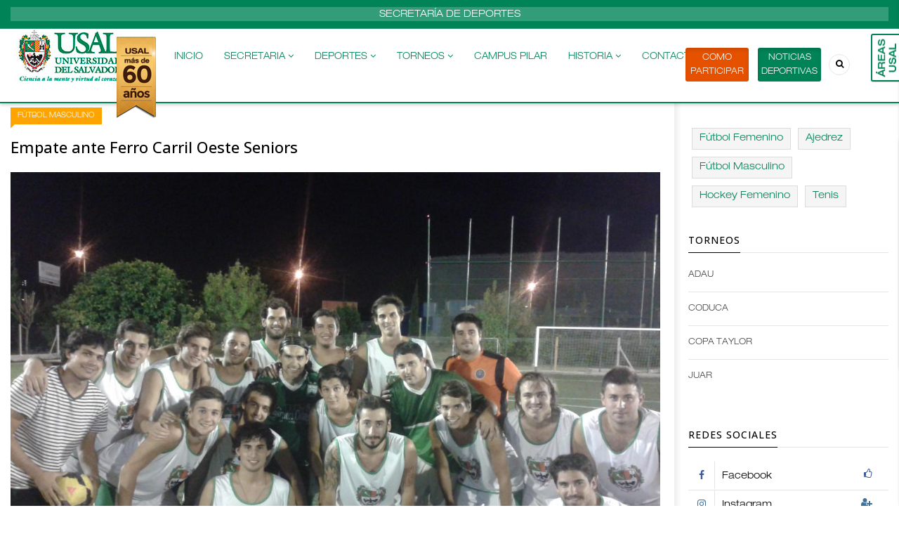

--- FILE ---
content_type: text/html; charset=UTF-8
request_url: https://deportes.usal.edu.ar/empate-ante-ferro-carril-oeste-seniors?gvas=violet_red2&gvas
body_size: 47420
content:
<!DOCTYPE html>
<html lang="en" dir="ltr" prefix="content: http://purl.org/rss/1.0/modules/content/  dc: http://purl.org/dc/terms/  foaf: http://xmlns.com/foaf/0.1/  og: http://ogp.me/ns#  rdfs: http://www.w3.org/2000/01/rdf-schema#  schema: http://schema.org/  sioc: http://rdfs.org/sioc/ns#  sioct: http://rdfs.org/sioc/types#  skos: http://www.w3.org/2004/02/skos/core#  xsd: http://www.w3.org/2001/XMLSchema# ">
  <head><meta http-equiv="Content-Type" content="text/html; charset=utf-8"> 
    <meta charset="utf-8" />
<script async src="https://www.googletagmanager.com/gtag/js?id=UA-151183558-1"></script>
<script>window.dataLayer = window.dataLayer || [];function gtag(){dataLayer.push(arguments)};gtag("js", new Date());gtag("config", "UA-151183558-1", {"groups":"default","anonymize_ip":true});</script>
<meta name="Generator" content="Drupal 8 (https://www.drupal.org)" />
<meta name="MobileOptimized" content="width" />
<meta name="HandheldFriendly" content="true" />
<meta name="viewport" content="width=device-width, initial-scale=1.0" />
<link rel="shortcut icon" href="/sites/default/files/faviconu.ico" type="image/vnd.microsoft.icon" />
<link rel="canonical" href="https://deportes.usal.edu.ar/empate-ante-ferro-carril-oeste-seniors" />
<link rel="shortlink" href="https://deportes.usal.edu.ar/node/148" />

    
    <title>Empate ante Ferro Carril Oeste Seniors | Deportes USAL</title>
    <link rel="stylesheet" media="all" href="/core/modules/system/css/components/ajax-progress.module.css?rdhipk" />
<link rel="stylesheet" media="all" href="/core/modules/system/css/components/align.module.css?rdhipk" />
<link rel="stylesheet" media="all" href="/core/modules/system/css/components/autocomplete-loading.module.css?rdhipk" />
<link rel="stylesheet" media="all" href="/core/modules/system/css/components/fieldgroup.module.css?rdhipk" />
<link rel="stylesheet" media="all" href="/core/modules/system/css/components/container-inline.module.css?rdhipk" />
<link rel="stylesheet" media="all" href="/core/modules/system/css/components/clearfix.module.css?rdhipk" />
<link rel="stylesheet" media="all" href="/core/modules/system/css/components/details.module.css?rdhipk" />
<link rel="stylesheet" media="all" href="/core/modules/system/css/components/hidden.module.css?rdhipk" />
<link rel="stylesheet" media="all" href="/core/modules/system/css/components/item-list.module.css?rdhipk" />
<link rel="stylesheet" media="all" href="/core/modules/system/css/components/js.module.css?rdhipk" />
<link rel="stylesheet" media="all" href="/core/modules/system/css/components/nowrap.module.css?rdhipk" />
<link rel="stylesheet" media="all" href="/core/modules/system/css/components/position-container.module.css?rdhipk" />
<link rel="stylesheet" media="all" href="/core/modules/system/css/components/progress.module.css?rdhipk" />
<link rel="stylesheet" media="all" href="/core/modules/system/css/components/reset-appearance.module.css?rdhipk" />
<link rel="stylesheet" media="all" href="/core/modules/system/css/components/resize.module.css?rdhipk" />
<link rel="stylesheet" media="all" href="/core/modules/system/css/components/sticky-header.module.css?rdhipk" />
<link rel="stylesheet" media="all" href="/core/modules/system/css/components/system-status-counter.css?rdhipk" />
<link rel="stylesheet" media="all" href="/core/modules/system/css/components/system-status-report-counters.css?rdhipk" />
<link rel="stylesheet" media="all" href="/core/modules/system/css/components/system-status-report-general-info.css?rdhipk" />
<link rel="stylesheet" media="all" href="/core/modules/system/css/components/tabledrag.module.css?rdhipk" />
<link rel="stylesheet" media="all" href="/core/modules/system/css/components/tablesort.module.css?rdhipk" />
<link rel="stylesheet" media="all" href="/core/modules/system/css/components/tree-child.module.css?rdhipk" />
<link rel="stylesheet" media="all" href="/core/modules/views/css/views.module.css?rdhipk" />
<link rel="stylesheet" media="all" href="/modules/back_to_top/css/back_to_top.css?rdhipk" />
<link rel="stylesheet" media="all" href="/modules/gavias_content_builder/dist/css/frontend.css?rdhipk" />
<link rel="stylesheet" media="all" href="/modules/gaviasthemer/vendor/colorpicker/css/colorpicker.css?rdhipk" />
<link rel="stylesheet" media="all" href="//fonts.googleapis.com/css?family=Open+Sans:400,500,600,700" />
<link rel="stylesheet" media="all" href="/themes/gavias_sancy/css/fonts-awesome/css/font-awesome.min.css?rdhipk" />
<link rel="stylesheet" media="all" href="/themes/gavias_sancy/css/icon.css?rdhipk" />
<link rel="stylesheet" media="all" href="/themes/gavias_sancy/css/animate.css?rdhipk" />
<link rel="stylesheet" media="all" href="/themes/gavias_sancy/vendor/owl-carousel/assets/owl.carousel.min.css?rdhipk" />
<link rel="stylesheet" media="all" href="/themes/gavias_sancy/vendor/owl-carousel/assets/owl.theme.default.min.css?rdhipk" />
<link rel="stylesheet" media="all" href="/themes/gavias_sancy/vendor/magnific/magnific-popup.css?rdhipk" />
<link rel="stylesheet" media="all" href="/themes/gavias_sancy/vendor/popup-gallery/css/lightgallery.min.css?rdhipk" />
<link rel="stylesheet" media="all" href="/themes/gavias_sancy/vendor/popup-gallery/css/lg-transitions.min.css?rdhipk" />
<link rel="stylesheet" media="all" href="/themes/gavias_sancy/vendor/slick/slick.css?rdhipk" />
<link rel="stylesheet" media="all" href="/themes/gavias_sancy/css/template.css?rdhipk" />
<link rel="stylesheet" media="all" href="/themes/gavias_sancy/css/bootstrap.css?rdhipk" />

    <script type="application/json" data-drupal-selector="drupal-settings-json">{"path":{"baseUrl":"\/","scriptPath":null,"pathPrefix":"","currentPath":"node\/148","currentPathIsAdmin":false,"isFront":false,"currentLanguage":"en","currentQuery":{"gvas":""}},"pluralDelimiter":"\u0003","back_to_top":{"back_to_top_button_trigger":100,"back_to_top_prevent_on_mobile":true,"back_to_top_prevent_in_admin":false,"back_to_top_button_type":"image","back_to_top_button_text":"Back to top"},"google_analytics":{"account":"UA-151183558-1","trackOutbound":true,"trackMailto":true,"trackDownload":true,"trackDownloadExtensions":"7z|aac|arc|arj|asf|asx|avi|bin|csv|doc(x|m)?|dot(x|m)?|exe|flv|gif|gz|gzip|hqx|jar|jpe?g|js|mp(2|3|4|e?g)|mov(ie)?|msi|msp|pdf|phps|png|ppt(x|m)?|pot(x|m)?|pps(x|m)?|ppam|sld(x|m)?|thmx|qtm?|ra(m|r)?|sea|sit|tar|tgz|torrent|txt|wav|wma|wmv|wpd|xls(x|m|b)?|xlt(x|m)|xlam|xml|z|zip"},"statistics":{"data":{"nid":"148"},"url":"\/core\/modules\/statistics\/statistics.php"},"ajaxTrustedUrl":{"\/search\/node":true},"layzy_load":"off","gavias_customize":{"save":"https:\/\/deportes.usal.edu.ar\/admin\/gaviasthemer_customize\/save","preview":"https:\/\/deportes.usal.edu.ar\/admin\/gaviasthemer_customize\/preview","json":"{\u0022font_family_primary\u0022:\u0022---\u0022,\u0022font_body_weight\u0022:\u0022\u0022,\u0022body_bg_image\u0022:\u0022\u0022,\u0022body_bg_color\u0022:\u0022\u0022,\u0022body_bg_position\u0022:\u0022\u0022,\u0022body_bg_repeat\u0022:\u0022\u0022,\u0022text_color\u0022:\u0022\u0022,\u0022link_color\u0022:\u0022\u0022,\u0022link_hover_color\u0022:\u0022\u0022,\u0022header_bg\u0022:\u0022\u0022,\u0022header_color_link\u0022:\u0022\u0022,\u0022header_color_link_hover\u0022:\u0022\u0022,\u0022menu_bg\u0022:\u0022\u0022,\u0022menu_color_link\u0022:\u0022\u0022,\u0022menu_color_link_hover\u0022:\u0022\u0022,\u0022submenu_background\u0022:\u0022\u0022,\u0022submenu_color\u0022:\u0022\u0022,\u0022submenu_color_link\u0022:\u0022\u0022,\u0022submenu_color_link_hover\u0022:\u0022\u0022,\u0022footer_bg\u0022:\u0022\u0022,\u0022footer_color\u0022:\u0022\u0022,\u0022footer_color_link\u0022:\u0022\u0022,\u0022footer_color_link_hover\u0022:\u0022\u0022,\u0022copyright_bg\u0022:\u0022\u0022,\u0022copyright_color\u0022:\u0022\u0022,\u0022copyright_color_link\u0022:\u0022\u0022,\u0022copyright_color_link_hover\u0022:\u0022\u0022}"},"gavias_load_ajax_view":"\/custom\/gavias_hook\/ajax_view","user":{"uid":0,"permissionsHash":"d75d7f7a615cdec67b5ffde107bbb19cce4a66edd6a196a59e5a5b43bd5e6671"}}</script>

<!--[if lte IE 8]>
<script src="/sites/default/files/js/js_VtafjXmRvoUgAzqzYTA3Wrjkx9wcWhjP0G4ZnnqRamA.js"></script>
<![endif]-->
<script src="/sites/default/files/js/js_qdIMUNUc-qqKWTuv1ioPM1aUu0F5V4GQjOzAnmrsKpc.js"></script>

    
    

    <link rel="stylesheet" href="https://deportes.usal.edu.ar/themes/gavias_sancy/css/custom.css" media="screen" />
    <link rel="stylesheet" href="https://deportes.usal.edu.ar/themes/gavias_sancy/css/update.css" media="screen" />
     <link rel="stylesheet" href="https://deportes.usal.edu.ar/themes/gavias_sancy/css/responsive.css" media="screen" />
    
    

          <style class="customize"> </style>
    
          <style type="text/css">
        .menu-bar {height: 32px;width: 36px;position: absolute;cursor: pointer;z-index: 99999;top: 50%;right: 0;margin-top: -15px;}
      </style>
      
<script src="https://code.iconify.design/1/1.0.4/iconify.min.js"></script>
  </head>
    <body class="gavias-content-builder layout-no-sidebars not-preloader layout-page- body-background-dark path-node node--type-article">
    
      <div class="dialog-off-canvas-main-canvas" data-off-canvas-main-canvas>
    <div class="body-page">
	       <header id="header" class="header-v2">
  
 

  <div class="header-bottom gv-sticky-menu">
       <div class="topbar">
  <div class="container">
    <div class="row">
      
      <div class="topbar-left col-sm-12 col-xs-12"> 
                  <div class="breaking-news">
            <div class="clearfix">
              <div class="content-inner">  <div>
    <div class="views-element-container block block-views block-views-blockarticle-blocks-breaking-news no-title" id="block-gavias-sancy-views-block-article-blocks-breaking-news">
  
    
      <div class="content block-content">
      <div><div class="js-view-dom-id-d239342640e5e48844dfaa8983736618bef7f27e95784f2768af68835d53427d">
  
  
  

  
  
  

  <div class="breaking-news-inner">
  <div class="breaking-news-title">
    Secretaría de Deportes
  </div>
  <div class="breaking-content">
    <ul class="newsticker">
              <li class="view-list-item" ><a href="/futbol-online" hreflang="en">Fútbol Online</a></li>
              <li class="view-list-item" ><a href="/palmares" hreflang="en">Palmarés</a></li>
              <li class="view-list-item" ><a href="/esports-en-pandemia" hreflang="en">Esports en pandemia</a></li>
              <li class="view-list-item" ><a href="/usal-en-los-e-juar" hreflang="en">USAL en los E-JUAR</a></li>
              <li class="view-list-item" ><a href="/juar" hreflang="en">JUAR</a></li>
          </ul>
  </div>
</div>    

    

  
  

  
  
</div>
</div>

    </div>
  </div>

  </div>
</div> 
            </div>      
          </div>
              </div>


    </div>
  </div>  
</div>
    <div class="main-menu">
      <div class="container">
        <div class="header-main-inner">
          <div class="row">
            <div class="col-lg-2 col-md-2 col-xs-5">
                                <div>
    <div id="block-gavias-sancy-branding" class="clearfix site-branding block block-system block-system-branding-block no-title">
  
    
        <a href="/" title="Home" rel="home" class="site-branding-logo">
        
        <img src="/sites/default/files/usal2018_0_0_0_0_0.jpg" alt="Home" />
        
    </a>
    </div>

  </div>

                  
            </div>
            <div class="col-lg-10 col-md-10 col-xs-7 area-main-menu">
              <div class="area-inner menu-hover">
                <div class="gva-offcanvas-inner">
                  <div class="close-offcanvas hidden-lg hidden-md"><a><i class="gv-icon-4"></i></a></div>
                                        <div>
    <nav role="navigation" aria-labelledby="block-gavias-sancy-main-menu-menu" id="block-gavias-sancy-main-menu" class="block block-menu navigation menu--main">
          
  
  <h2  class="visually-hidden block-title block-title" id="block-gavias-sancy-main-menu-menu"><span>Main navigation</span></h2>
  
  <div class="block-content">
                 
<div class="gva-navigation">

              <ul class="clearfix gva_menu gva_menu_main">
                                      <li  class="menu-item ">
        <a href="/">
                    Inicio
            
        </a>
          
              </li>
                                  <li  class="menu-item menu-item--expanded ">
        <a href="">
                    Secretaria
                      <span class="icaret nav-plus nav-plus fa fa-angle-down"></span>
            
        </a>
          
                                <ul class="menu sub-menu">
                                      <li  class="menu-item">
        <a href="/autoridades">
                    Autoridades
            
        </a>
          
              </li>
                                  <li  class="menu-item">
        <a href="/reglamento-general-de-la-secretaria-de-deportes">
                    Reglamento
            
        </a>
          
              </li>
                                  <li  class="menu-item">
        <a href="/noticias-de-la-secretaria-de-deportes">
                    Noticias
            
        </a>
          
              </li>
                                  <li  class="menu-item">
        <a href="/galeria">
                    Galería
            
        </a>
          
              </li>
        </ul>
  
              </li>
                                  <li  class="menu-item menu-item--expanded ">
        <a href="">
                    Deportes
                      <span class="icaret nav-plus nav-plus fa fa-angle-down"></span>
            
        </a>
          
                                <ul class="menu sub-menu">
                                      <li  class="menu-item">
        <a href="/ajedrez">
                    Ajedrez
            
        </a>
          
              </li>
                                  <li  class="menu-item">
        <a href="/futbol-femenino">
                    Fútbol Femenino
            
        </a>
          
              </li>
                                  <li  class="menu-item">
        <a href="/futbol-masculino">
                    Fútbol Masculino
            
        </a>
          
              </li>
                                  <li  class="menu-item">
        <a href="https://deportes.usal.edu.ar/hockey-femenino">
                    Hockey Femenino
            
        </a>
          
              </li>
                                  <li  class="menu-item">
        <a href="https://deportes.usal.edu.ar/tenis">
                    Tenis
            
        </a>
          
              </li>
                                  <li  class="menu-item">
        <a href="https://deportes.usal.edu.ar/esports">
                    Esports
            
        </a>
          
              </li>
                                  <li  class="menu-item">
        <a href="/otros-deportes">
                    Otros deportes
            
        </a>
          
              </li>
        </ul>
  
              </li>
                                  <li  class="menu-item menu-item--expanded ">
        <a href="">
                    Torneos
                      <span class="icaret nav-plus nav-plus fa fa-angle-down"></span>
            
        </a>
          
                                <ul class="menu sub-menu">
                                      <li  class="menu-item">
        <a href="/adau">
                    ADAU
            
        </a>
          
              </li>
                                  <li  class="menu-item">
        <a href="/coduca">
                    CODUCA
            
        </a>
          
              </li>
                                  <li  class="menu-item">
        <a href="/olimpiadas-san-andres-jorge-gordon-taylor">
                    Copa TAYLOR
            
        </a>
          
              </li>
                                  <li  class="menu-item">
        <a href="/juar">
                    JUAR
            
        </a>
          
              </li>
        </ul>
  
              </li>
                                  <li  class="menu-item ">
        <a href="/campus-pilar">
                    Campus Pilar
            
        </a>
          
              </li>
                                  <li  class="menu-item menu-item--expanded ">
        <a href="">
                    Historia
                      <span class="icaret nav-plus nav-plus fa fa-angle-down"></span>
            
        </a>
          
                                <ul class="menu sub-menu">
                                      <li  class="menu-item">
        <a href="/seleccionados">
                    Seleccionados
            
        </a>
          
              </li>
                                  <li  class="menu-item">
        <a href="/el-graficus">
                    El GráficUS
            
        </a>
          
              </li>
                                  <li  class="menu-item">
        <a href="https://deportes.usal.edu.ar/palmares">
                    Palmarés
            
        </a>
          
              </li>
                                  <li  class="menu-item">
        <a href="https://deportes.usal.edu.ar/premios-usal">
                    Premios USAL
            
        </a>
          
              </li>
                                  <li  class="menu-item">
        <a href="/internacional">
                    Internacional
            
        </a>
          
              </li>
                                  <li  class="menu-item">
        <a href="https://deportes.usal.edu.ar/usal-60-anos">
                    USAL 60 años
            
        </a>
          
              </li>
        </ul>
  
              </li>
                                  <li  class="menu-item ">
        <a href="/contact">
                    Contacto
            
        </a>
          
              </li>
        </ul>
  

</div>

        </div>  
</nav>

  </div>

                    
                                  </div>
                
                <div id="menu-bar" class="menu-bar mobile hidden-lg hidden-md">
                  <span class="one"></span>
                  <span class="two"></span>
                  <span class="three"></span>
                </div>

                                  <div class="menu-another">
                    <div id="menu-bar-another5" class="menu-bar">
					  <a class="btn-theme22" href="https://noticias.usal.edu.ar/es/taxonomy/term/63" target="_blank" >Noticias deportivas</a>
                     <a class="btn-theme2" href="como-participar" >Como participar</a>
                    </div><div class="aniosm" id="aniosm" >
			&nbsp;</div><div class="anios" id="anios" >
			&nbsp;</div>
                    <div class="content-inner">
                        <div>
    <nav role="navigation" aria-labelledby="block-gavias-sancy-menusecond-2-menu" id="block-gavias-sancy-menusecond-2" class="block block-menu navigation menu--menu-second">
          
  
  <h2  class="visually-hidden block-title block-title" id="block-gavias-sancy-menusecond-2-menu"><span>Menu second</span></h2>
  
  <div class="block-content">
                 
<div class="gva-navigation">

              <ul class="gva_menu gva_menu_main">
                                      <li  class="menu-item">
        <a href="/adau">
                    ADAU
            
        </a>
          
              </li>
                                  <li  class="menu-item">
        <a href="/coduca">
                    CODUCA
            
        </a>
          
              </li>
                                  <li  class="menu-item">
        <a href="/olimpiadas-san-andres-jorge-gordon-taylor-0">
                    Copa TAYLOR
            
        </a>
          
              </li>
        </ul>
  

</div>

        </div>  
</nav>

  </div>

                    </div>
                  </div>  
                	  <br><a class="btn-theme23" href="https://noticias.usal.edu.ar/es/taxonomy/term/63" target="_blank" >Noticias deportivas</a>
                                  <div class="gva-search-region search-region">
			
                    <span class="icon"><i class="fa fa-search"></i></span>
                    <div class="search-content">
                      <a class="close"><i class="gv-icon-4"></i></a> 
                      <div class="content-inner"> 
                          <div>
    <div class="search-block-form block block-search container-inline" data-drupal-selector="search-block-form" id="block-gavias-sancy-search" role="search">
  
    
    <div class="content container-inline">
        <form action="/search/node" method="get" id="search-block-form" accept-charset="UTF-8" class="search-form search-block-form">
  <div class="js-form-item form-item js-form-type-search form-item-keys js-form-item-keys form-no-label">
      <label for="edit-keys" class="visually-hidden">Search</label>
        <input title="Enter the terms you wish to search for." data-drupal-selector="edit-keys" type="search" id="edit-keys" name="keys" value="" size="15" maxlength="128" class="form-search" />

        </div>
<div data-drupal-selector="edit-actions" class="form-actions js-form-wrapper form-wrapper" id="edit-actions"><input class="search-form__submit button js-form-submit form-submit" data-drupal-selector="edit-submit" type="submit" id="edit-submit" value="Search" />
</div>

</form>

  
  </div>
</div>

  </div>

                      </div>
                    </div>  
                  </div>
                               
              </div>   
            </div>
          </div>
        </div>  
      </div>
    </div>
  </div>
   
</header>
	
    

  <div class="help show">
    <div class="container">
      <div class="content-inner">
          <div>
    <div data-drupal-messages-fallback class="hidden"></div>

  </div>

      </div>
    </div>
  </div>

<div class="clearfix"></div>


<div class="clearfix"></div>

	<div role="main" class="main main-page">	
		<div id="content" class="content content-full">
			<div class="container">	
				
<div class="content-main-inner">
	<div class="row">
		
					
						 				 		
							
       

		<div id="page-main-content" class="main-content col-xs-12 col-md-9 sright main_content ">
						<div class="main-content-inner">
				
				
									<div class="content-main">
						  <div>
    <div id="block-gavias-sancy-content" class="block block-system block-system-main-block no-title">
  
    
      <div class="content block-content">
      
<article data-history-node-id="148" role="article" about="/empate-ante-ferro-carril-oeste-seniors" typeof="schema:Article" class="node node-detail node--type-article node--view-mode-full clearfix">
  <div class="article-detail">
    <div class="block">
      
      <div class="post-top">
        <div class="post-meta category-background">  <span class="post-categories orange" ><a href="/futbol-masculino" hreflang="en">Fútbol Masculino</a></span>
</div>
        <h1 class="post-title"><span property="schema:name">Empate ante Ferro Carril Oeste Seniors</span>
</h1>
      </div>  

      <div class="post-thumbnail">
        
            <div class="field field--name-field-image field--type-image field--label-hidden field__item">  <img property="schema:image" src="/sites/default/files/articles/futbol_masc_-_usal_vs_ffcc_oeste_senior_2015-03-02.jpg" alt="" typeof="foaf:Image" />

</div>
      
      </div>

      <div class="post-content">
        <div class="node__content clearfix">
          
            <div property="schema:text" class="field field--name-body field--type-text-with-summary field--label-hidden field__item"><p>Como parte de la pretemporada 2015 de Fútbol masculino, el 2 de marzo los alumnos de la Universidad del Salvador participaron de un encuentro en <strong>Ferrocarril Oeste </strong>con el equipo <strong>Senior </strong>de ese club, entre cuyos jugadores se encontraba <strong>Roberto Ayala</strong>, ex capitan del Seleccionado argentino mayor.</p>

<p>El resultado fue <strong>1-1, </strong>y la experiencia, imborrable.</p>
</div>
      
        </div>
        
          

        <div class="post-tags clearfix">
          
        </div>  
      </div>

    </div>  

    <div class="related-posts margin-top-30">
      <div class="views-element-container block block-views block-views-blockrelated-block-block-related-articles" id="block-gavias-sancy-views-block-related-block-block-related-articles">
  
      <h2 class="block-title" ><span>Info relacionada</span></h2>
    
      <div class="content block-content">
      <div><div class="js-view-dom-id-6ce1283630fa92e96ad0cebd5690d8390aaba6d4c6016487471ab864fa2341a4">
  
  
  

  
  
  

  <div class="gva-view-grid">
   
      
   

      
      <div class="lg-block-grid-3 md-block-grid-3 sm-block-grid-2 xs-block-grid-2">
      
               <div class="item-columns">
            <div>

<div data-history-node-id="107" role="article" about="/copa-amistad-argentina-rusia-en-el-campus" typeof="schema:Article" class="node node--type-article node--promoted node--view-mode-teaser-1 clearfix post-block index-1">
  <div class="post-thumbnail post-image post-video">
    
            <div class="field field--name-field-image field--type-image field--label-hidden field__item">  <a href="/copa-amistad-argentina-rusia-en-el-campus"><img property="schema:image" src="/sites/default/files/styles/normal_size/public/articles/Futbol%20USAL-Rusia%20%282018-05-26%29%20Dimitri%20014b.jpg?itok=c4hnlAyX" alt="" typeof="foaf:Image" />

</a>
</div>
      
    <div class="icons-format">
      <span class="icon-video fa fa-video-camera"></span>          </div>
        <div class="post-meta top category-background">  <span class="post-categories orange" ><a href="/futbol-masculino" hreflang="en">Fútbol Masculino</a></span>
</div>
  </div>
  <div class="post-content">
    <div class="post-meta"></div>
    <h3 class="post-title"><a href="/copa-amistad-argentina-rusia-en-el-campus" rel="bookmark"><span property="schema:name">Copa Amistad Argentina-Rusia en el Campus</span>
</a></h3>
    <div class="post-body"></div>
  </div>
</div>  
</div>
         </div>
               <div class="item-columns">
            <div>

<div data-history-node-id="10" role="article" about="/usal-con-la-embajadora-del-mundial-fifa-rusia" typeof="schema:Article" class="node node--type-article node--promoted node--view-mode-teaser-1 clearfix post-block index-2">
  <div class="post-thumbnail post-image post-video">
    
            <div class="field field--name-field-image field--type-image field--label-hidden field__item">  <a href="/usal-con-la-embajadora-del-mundial-fifa-rusia"><img property="schema:image" src="/sites/default/files/styles/normal_size/public/articles/ADAU%20en%20Casa%20de%20Rusia%20-%2021.jpg?itok=taMXfcKp" alt="" typeof="foaf:Image" />

</a>
</div>
      
    <div class="icons-format">
      <span class="icon-video fa fa-video-camera"></span>          </div>
        <div class="post-meta top category-background">  <span class="post-categories orange" ><a href="/futbol-masculino" hreflang="en">Fútbol Masculino</a></span>
</div>
  </div>
  <div class="post-content">
    <div class="post-meta"></div>
    <h3 class="post-title"><a href="/usal-con-la-embajadora-del-mundial-fifa-rusia" rel="bookmark"><span property="schema:name">USAL con la Embajadora del Mundial FIFA Rusia</span>
</a></h3>
    <div class="post-body"></div>
  </div>
</div>  
</div>
         </div>
               <div class="item-columns">
            <div>

<div data-history-node-id="124" role="article" about="/usal-en-la-ii-copa-universia-de-futbol-masculino-mexico-2010" typeof="schema:Article" class="node node--type-article node--promoted node--view-mode-teaser-1 clearfix post-block index-3">
  <div class="post-thumbnail post-image post-video">
    
            <div class="field field--name-field-image field--type-image field--label-hidden field__item">  <a href="/usal-en-la-ii-copa-universia-de-futbol-masculino-mexico-2010"><img property="schema:image" src="/sites/default/files/styles/normal_size/public/articles/Futbol%20Masculino%202010%20USAL%20en%20la%20Copa%20Universia%20Mexico.jpg?itok=vkbtypKp" alt="Delegacion USAL en México 2010" typeof="foaf:Image" />

</a>
</div>
      
    <div class="icons-format">
      <span class="icon-video fa fa-video-camera"></span>          </div>
        <div class="post-meta top category-background">  <span class="post-categories orange" ><a href="/futbol-masculino" hreflang="en">Fútbol Masculino</a></span>
</div>
  </div>
  <div class="post-content">
    <div class="post-meta"></div>
    <h3 class="post-title"><a href="/usal-en-la-ii-copa-universia-de-futbol-masculino-mexico-2010" rel="bookmark"><span property="schema:name">USAL en la II Copa Universia de fútbol masculino - México 2010</span>
</a></h3>
    <div class="post-body"></div>
  </div>
</div>  
</div>
         </div>
         </div>

</div>

    

  
  

  
  
</div>
</div>

    </div>
  </div>

    </div>

      

  </div>

</article>

<!-- End Display article for detail page -->

    </div>
  </div>

  </div>

					</div>
				
							</div>

		</div>

		<!-- Sidebar Left -->
				<!-- End Sidebar Left -->

		<!-- Sidebar Right -->
					
							 

			<div class="col-lg-3 col-md-3 col-sm-12 col-xs-12 sidebar sidebar-right theiaStickySidebar">
				<div class="sidebar-inner">
					  <div>
    <div class="views-element-container block block-views block-views-blockcategories-post-block-2 no-title" id="block-gavias-sancy-views-block-categories-post-block-2">
  
    
      <div class="content block-content">
      <div><div class="tags-list js-view-dom-id-3667140e01f6a03170b7bc9ad3cba0526e94b8c49babac2b560120a9bd6a2279">
  
  
  

  
  
  

  <div class="item-list list-views">
    <ul>
          <li class="view-list-item" ><div class="views-field views-field-name"><span class="field-content"><a href="/futbol-femenino" hreflang="en">Fútbol Femenino</a></span></div></li>
          <li class="view-list-item" ><div class="views-field views-field-name"><span class="field-content"><a href="/ajedrez" hreflang="en">Ajedrez</a></span></div></li>
          <li class="view-list-item" ><div class="views-field views-field-name"><span class="field-content"><a href="/futbol-masculino" hreflang="en">Fútbol Masculino</a></span></div></li>
          <li class="view-list-item" ><div class="views-field views-field-name"><span class="field-content"><a href="/hockey-femenino" hreflang="en">Hockey Femenino</a></span></div></li>
          <li class="view-list-item" ><div class="views-field views-field-name"><span class="field-content"><a href="/tenis" hreflang="en">Tenis</a></span></div></li>
      </ul>
</div>

    

  
  

  
  
</div>
</div>

    </div>
  </div>
<div id="block-torneos" class="block block-block-content block-block-contentb48c80f0-a862-4f32-8745-421ffd6b78f6 no-title">
  
    
      <div class="content block-content">
      
            <div class="field field--name-body field--type-text-with-summary field--label-hidden field__item"><div>
<div class="views-element-container contextual-region block block-views block-views-blockcategories-post-block-1" id="block-gavias-sancy-views-block-categories-post-block-1">
<h2 class="block-title"><span>Torneos</span></h2>

<div class="contextual" data-contextual-id="block:block=gavias_sancy_views_block__categories_post_block_1:langcode=en|entity.view.edit_form:view=categories_post:location=block&amp;name=categories_post&amp;display_id=block_1&amp;langcode=en" data-contextual-token="XlaJcGQYj_w8ZP03w1bfWOJiVz2hYgakuNdbOtO8tQ0" role="form"><button aria-pressed="false" class="trigger focusable visually-hidden" type="button">Open Deportes configuration options</button>

<ul class="contextual-links" hidden=""><li class="block-configure"><a href="/admin/structure/block/manage/gavias_sancy_views_block__categories_post_block_1?destination=/node/133">Configure block</a></li>
	<li class="entityviewedit-form"><a href="/admin/structure/views/view/categories_post/edit/block_1?destination=/node/133">Edit view</a></li>
</ul></div>

<div class="content block-content">
<div>
<div class="category-list contextual-region js-view-dom-id-58ed0a7c7d18de9fe33c9780dc3d76ed274cc3a613ca49b3c8c9044341e68d43">
<div class="contextual" data-contextual-id="entity.view.edit_form:view=categories_post:location=block&amp;name=categories_post&amp;display_id=block_1&amp;langcode=en" data-contextual-token="EdfQb3RKWYhwQjV8XrNZM92LzhWgs5AnwU8MiVpvwHQ" role="form"><button aria-pressed="false" class="trigger focusable visually-hidden" style="" type="button">Open configuration options</button>

<ul class="contextual-links" hidden=""><li class="entityviewedit-form"><a href="/admin/structure/views/view/categories_post/edit/block_1?destination=/node/133">Edit view</a></li>
</ul></div>

<div class="item-list list-views">
<div class="item-list list-views">
<ul><li class="view-list-item">
	<div class="views-field views-field-name"><a href="/adau">ADAU </a></div>
	</li>
	<li class="view-list-item">
	<div class="views-field views-field-name"><a href="/torneos?item=coduca">CODUCA </a></div>
	</li>
	<li class="view-list-item">
	<div class="views-field views-field-name"><a href="/olimpiadas-san-andres-jorge-gordon-taylor">Copa TAYLOR </a></div>
	</li>
	<li class="view-list-item">
	<div class="views-field views-field-name"><a href="/juar">JUAR </a></div>
	</li>
</ul></div>

<ul></ul></div>
</div>
</div>
</div>
</div>
</div>
</div>
      
    </div>
  </div>
<div id="block-gavias-sancy-socialsidebar" class="block block-block-content block-block-content7a007496-476f-455b-b47c-4029a5a22ae0">
  
      <h2 class="block-title" ><span>Redes Sociales</span></h2>
    
      <div class="content block-content">
      
            <div class="field field--name-body field--type-text-with-summary field--label-hidden field__item"><div class="penci-socials">
	<div class="social-item social-facebook">
		<div class="social-content">
			<a href="https://www.facebook.com/USALDeportes" target="_blank"><i class="icon fa fa-facebook"></i><span class="social-name">Facebook</span><span class="social-btn"><i class="fa fa-thumbs-o-up"></i></span></a>
		</div>
	</div>
	
	<div class="social-item social-instagram">
		<div class="social-content">
			<a href="https://www.instagram.com/usal_deportes/" target="_blank"><i class="icon fa fa-instagram"></i><span class="social-name">Instagram</span><span class="social-btn"><i class="fa fa-user-plus"></i></span></a>
		</div>
	</div>

	
</div></div>
      
    </div>
  </div>
<div class="views-element-container block block-views block-views-blockarticle-blocks-block-11" id="block-gavias-sancy-views-block-article-blocks-block-11">
  
      <h2 class="block-title" ><span>Novedades</span></h2>
    
      <div class="content block-content">
      <div><div class="posts-list-number js-view-dom-id-dcca21eae2b0d597368446089e8983ef5a05a029f3e3e025178bbb2b826a9a0f">
  
  
  

  
  
  

  <div class="item-list list-views">
    <ul>
          <li class="view-list-item" ><div class="views-field views-field-nothing"><div class="field-content"><div class="post-block">
      <div class="post-content"> 
              <div class="number">01</div>
             <div class="post-title"> <a href="/futbol-online" hreflang="en">Fútbol Online</a> </div>
       </div>
</div></div></div></li>
          <li class="view-list-item" ><div class="views-field views-field-nothing"><div class="field-content"><div class="post-block">
      <div class="post-content"> 
              <div class="number">02</div>
             <div class="post-title"> <a href="/palmares" hreflang="en">Palmarés</a> </div>
       </div>
</div></div></div></li>
          <li class="view-list-item" ><div class="views-field views-field-nothing"><div class="field-content"><div class="post-block">
      <div class="post-content"> 
              <div class="number">03</div>
             <div class="post-title"> <a href="/esports-en-pandemia" hreflang="en">Esports en pandemia</a> </div>
       </div>
</div></div></div></li>
          <li class="view-list-item" ><div class="views-field views-field-nothing"><div class="field-content"><div class="post-block">
      <div class="post-content"> 
              <div class="number">04</div>
             <div class="post-title"> <a href="/usal-en-los-e-juar" hreflang="en">USAL en los E-JUAR</a> </div>
       </div>
</div></div></div></li>
          <li class="view-list-item" ><div class="views-field views-field-nothing"><div class="field-content"><div class="post-block">
      <div class="post-content"> 
              <div class="number">05</div>
             <div class="post-title"> <a href="/juar" hreflang="en">JUAR</a> </div>
       </div>
</div></div></div></li>
          <li class="view-list-item" ><div class="views-field views-field-nothing"><div class="field-content"><div class="post-block">
      <div class="post-content"> 
              <div class="number">06</div>
             <div class="post-title"> <a href="/olimpiadas-san-andres-jorge-gordon-taylor" hreflang="en">Olimpíadas San Andrés “Jorge Gordon Taylor”</a> </div>
       </div>
</div></div></div></li>
      </ul>
</div>

    

  
  

  
  
</div>
</div>

    </div>
  </div>

  </div>

				</div>
			</div>
				<!-- End Sidebar Right -->
		
	</div>
</div>


			</div>
		</div>			
	</div>

	

	 
	  
<footer id="footer" class="footer">
  <div class="footer-inner">
    
         
     <div class="footer-center">
        <div class="container">      
           <div class="row">
              
              
              
                         </div>   
        </div>
    </div>  

    
  </div>   

      <div class="copyright">
      <div class="container">
        <div class="copyright-inner">
              <div>
    <div id="block-gavias-sancy-copyright" class="block block-block-content block-block-content61f17841-749f-436d-9799-1dfeefd7ad43 no-title">
  
    
      <div class="content block-content">
      
            <div class="field field--name-body field--type-text-with-summary field--label-hidden field__item"><div class="text-center">
© Universidad del Salvador - Buenos Aires - Argentina
</div>
</div>
      
    </div>
  </div>

  </div>

        </div>   
      </div>   
    </div>
   
</footer>


	
</div>


  </div>

    
    <script src="/sites/default/files/js/js_hWHvP4wqVWQKcXrKhApj7K2ULy88E7isMY6jPa3SGqc.js"></script>

          <div class="permission-save-hidden">
        <div class="gavias-skins-panel hidden-xs hidden-sm">
	<div class="control-panel"></div>
	<div class="gavias-skins-panel-inner">
	   <div id="gavias_customize_form" class="gavias_customize_form">
  
  

   <div class="clearfix"></div>
   <div id="customize-gavias-preivew">
      <div class="panel-group" id="customize-accordion" role="tablist" aria-multiselectable="true">  <img alt="USALizate" class="responsive-img" src="/sites/default/files/usal2018_0_0_0_0_0.jpg" style="margin-top:-20px;margin-left:26%;margin-bottom:20px;"> 
          <div class="user-content">
         
<div class="views-element-container"><div class="js-view-dom-id-6e96ca1cf5e642a530cd5fac35ee4e85c2c035915ed5803001917c433d64a2a4">
  
  
  

  
  
  

  <div class="view-content-wrap " data-items="">
             <div class="item">
       <div class="views-field views-field-body"><div class="field-content"><table cellspacing="8" class="highlight section-tableh"><tbody><tr><td bgcolor="#fff" class="col5 rtecenter"><a href="http://www.usal.edu.ar" target="_blank">Institucional</a></td>
		</tr><tr><td bgcolor="#fff" class="col5 rtecenter"><a href="https://promocioneingreso.usal.edu.ar" target="_blank">Informes e Ingreso</a></td>
		</tr><tr><td bgcolor="#fff" class="col5 rtecenter"><a data-delay="20" data-position="top" href="http://dci.usal.edu.ar/" id="4230" target="_blank">Cooperación Internacional e Intercambios</a></td>
		</tr><tr><td bgcolor="#fff" class="col5 rtecenter"><a href="http://pad.usal.edu.ar" id="pad" target="_blank">Educación a distancia</a></td>
		</tr><tr><td class="col5"><a href="http://graduados.usal.edu.ar" target="_blank">Graduados</a></td>
		</tr><tr><td class="col5"><a href="http://bibliotecas.usal.edu.ar" target="_blank">Bibliotecas</a></td>
		</tr><tr><td class="col5"><a href="http://best.usal.edu.ar" target="_blank">Bienestar Universitario</a></td>
		</tr><tr><td class="col5"><a href="http://beneficios.usal.edu.ar" target="_blank">Beneficios</a></td>
		</tr><tr class="content3"><td class="col5"><a href="http://extension.usal.edu.ar/extension_inicio" target="_blank">Extensión</a></td>
		</tr><tr><td class="col5"><a href="http://cororquesta.usal.edu.ar">Coro y Orquesta</a></td>
		</tr><tr><td class="col5"><a href="https://webinars.usal.edu.ar" target="_blank">Webinars</a></td>
		</tr><tr><td class="col5"><a href="https://noticias.usal.edu.ar" target="_blank">Noticias</a></td>
		</tr><tr><td class="col5"><a href="http://publicaciones.usal.edu.ar" target="_blank">Publicaciones</a></td>
		</tr><tr class="content3"><td class="col5"><a href="http://museodelangel.usal.edu.ar">Botica del Ángel</a></td>
		</tr></tbody></table></div></div>
     </div>
   </div>
    

  
  

  
  
</div>
</div>
       </div>
                  </div>
       
       
   </div>   
</div>


      

     
      

<style>
    
    ::-webkit-scrollbar{ width: 8px; height: 10px; } ::-webkit-scrollbar-button:start:decrement { display: block; width: 5px; height: 5px; background-color: transparent; } ::-webkit-scrollbar-button:end:increment { display: block; width: 5px; height: 5px; background-color: transparent; } ::-webkit-scrollbar-track:enabled { background-color: transparent; } ::-webkit-scrollbar-track-piece { background-color: transparent; border: none; margin: 8px 0 35px 0; } ::-webkit-scrollbar-thumb:vertical { height: 30px; border: 1px solid rgba(140, 140, 140, .5); background-color: rgba(155, 155, 155, .5); -moz-border-radius: 5px; -webkit-border-radius: 5px; border-radius: 5px; -webkit-box-shadow: 0 1px 3px rgba(0,0,0,0.2), inset 0 0 1px rgba(255, 255, 255, .8); -moz-box-shadow: 0 1px 3px rgba(0,0,0,0.2), inset 0 0 1px rgba(255, 255, 255, .8); box-shadow: 0 1px 3px rgba(0,0,0,0.2), inset 0 0 1px rgba(255, 255, 255, .8); -webkit-transition: background-color .2s; -moz-transition: background-color .2s; transition: background-color .2s; } ::-webkit-scrollbar-thumb:vertical:active{ background-color: rgba(155, 155, 155, 1); border: 1px solid rgba(140, 140, 140, 1); } ::-webkit-scrollbar-thumb:horizontal { width: 30px; background-color: rgba(0, 0, 0, 0.5); -webkit-border-radius: 5px; }
.webform-submission-form .form-actions .webform-button--submit {
    -webkit-transition: all 0.3s;
    transition: all 0.3s;
    -moz-transition: all 0.3s;
    -ms-transition: all 0.3s;
    font-size: 14px;
    font-weight: 500;
    padding: 0 35px;
    position: relative;
    display: inline-block;
    line-height: 42px;
    margin-bottom: 30px;
    z-index: 1;
    border-radius: 3px;
    -webkit-border-radius: 3px;
    -moz-border-radius: 3px;
    -ms-border-radius: 3px;
    -o-border-radius: 3px;
    background: #e65100;
    color: #fff;
    border: none;
    font-family: "Lato", sans-serif;
}
.redes{
    
    margin-top:340px;

}
.section-tableh {
    /* margin-top: -30px; */
    text-align: center;
   /* margin-top: 2px;
     background: #eee; */
    border-collapse: initial;
    border-spacing: 2px;
}
.section-tableh td:hover {
    background-color: #f7f7f7;
  
   
    width: 237px;
    /* height: 50px; */
    /* padding: 9px; */
    font-size: 13px;
    text-align: center;
    border: 1px #008357 solid;
    /* line-height: 1.3em; */
    /* font-weight: bold; */
     box-shadow: 0 0px 0px 0 rgba(0, 0, 0, 0.1), 0 2px 8px 0 rgba(0, 0, 0, 0.1); 

}
.section-tableh td {
    background-color: #fff;
    width: 237px;
    /* height: 50px; */
    /* padding: 9px; */
    font-size: 13px;
    text-align: center;
    border: 1px #008357 solid;
    /* line-height: 1.3em; */
    /* font-weight: bold; */
    /* box-shadow: 0 0px 0px 0 rgba(0, 0, 0, 0.1), 0 2px 8px 0 rgba(0, 0, 0, 0.1); */
}
    .customer-chat-header {
    display: none;
    background: #e65100;
    color: #ffffff;
}
._2p3a{
    width:260px;
}
}
</style>

	</div>   
</div>

<div class="gavias-skins-panel gavias-skin-demo hidden-xs hidden-sm">
	<div class="control-panel2"><i class="fa fa-cogs"></i></div>
	<div class="panel-skins-content">
		<div class="title">Color skins</div>
		<div class="text-center">
			<a class="item-color default" href="//deportes.usal.edu.ar/empate-ante-ferro-carril-oeste-seniors?gvas=violet_red2&amp;gvas&amp;gvas"></a>
			<a class="item-color blue" href="//deportes.usal.edu.ar/empate-ante-ferro-carril-oeste-seniors?gvas=violet_red2&amp;gvas&amp;gvas=blue"></a>
			<a class="item-color brown" href="//deportes.usal.edu.ar/empate-ante-ferro-carril-oeste-seniors?gvas=violet_red2&amp;gvas&amp;gvas=brown"></a>
			<a class="item-color green" href="//deportes.usal.edu.ar/empate-ante-ferro-carril-oeste-seniors?gvas=violet_red2&amp;gvas&amp;gvas=green"></a>
			<a class="item-color lilac" href="//deportes.usal.edu.ar/empate-ante-ferro-carril-oeste-seniors?gvas=violet_red2&amp;gvas&amp;gvas=lilac"></a>
			<a class="item-color lime_green" href="//deportes.usal.edu.ar/empate-ante-ferro-carril-oeste-seniors?gvas=violet_red2&amp;gvas&amp;gvas=lime_green"></a>
			<a class="item-color orange" href="//deportes.usal.edu.ar/empate-ante-ferro-carril-oeste-seniors?gvas=violet_red2&amp;gvas&amp;gvas=orange"></a>
			<a class="item-color pink" href="//deportes.usal.edu.ar/empate-ante-ferro-carril-oeste-seniors?gvas=violet_red2&amp;gvas&amp;gvas=pink"></a>
			<a class="item-color purple" href="//deportes.usal.edu.ar/empate-ante-ferro-carril-oeste-seniors?gvas=violet_red2&amp;gvas&amp;gvas=purple"></a>
			<a class="item-color red" href="//deportes.usal.edu.ar/empate-ante-ferro-carril-oeste-seniors?gvas=violet_red2&amp;gvas&amp;gvas=red"></a>
			<a class="item-color turquoise" href="//deportes.usal.edu.ar/empate-ante-ferro-carril-oeste-seniors?gvas=violet_red2&amp;gvas&amp;gvas=turquoise"></a>
			<a class="item-color turquoise2" href="//deportes.usal.edu.ar/empate-ante-ferro-carril-oeste-seniors?gvas=violet_red2&amp;gvas&amp;gvas=turquoise2"></a>
			<a class="item-color violet_red" href="//deportes.usal.edu.ar/empate-ante-ferro-carril-oeste-seniors?gvas=violet_red2&amp;gvas&amp;gvas=violet_red"></a>
			<a class="item-color violet_red2" href="//deportes.usal.edu.ar/empate-ante-ferro-carril-oeste-seniors?gvas=violet_red2&amp;gvas&amp;gvas=violet_red2"></a>
			<a class="item-color yellow" href="//deportes.usal.edu.ar/empate-ante-ferro-carril-oeste-seniors?gvas=violet_red2&amp;gvas&amp;gvas=yellow"></a>
		</div>
	</div>

	<div class="clearfix"></div>

	<div class="panel-skins-content">
		<div class="title">Body layout</div>
		<div class="text-center">
			<a class="layout" data-layout="boxed">Boxed</a>
			<a class="layout" data-layout="wide">Wide</a>
		</div>
	</div>
</div>

      </div>  
      </body>
</html>


--- FILE ---
content_type: text/css
request_url: https://deportes.usal.edu.ar/themes/gavias_sancy/css/template.css?rdhipk
body_size: 283873
content:
@charset "UTF-8";
/****/
body {
  overflow-x: hidden;
}
.control-panel2{
    
display:none;
}
.anios{
   position: fixed;
    z-index: 9892;
  
    /* margin-top: -91px; */
    margin-top: -85px;
    left: 13%;
    display: block;
    width: 56px;
    height: 120px;
    background: url(/sites/default/files/6015.png) no-repeat 0px 0px;}
.gsc-service-carousel .item .content-inner2 {
    background: #F6F6F6;
    text-align: center;
    /* min-height: 160px; */
    margin-bottom: 20px;
    margin-top: 10px;
    -webkit-transition: all 0.35s;
    -o-transition: all 0.35s;
    transition: all 0.35s;
    -moz-transition: all 0.35s;
    -ms-transition: all 0.35s;
    position: relative;
}
.gsc-service-carousel .item .content-inner2 .title {
    position: absolute;
    bottom: 0;
    text-align: center;
    left: 0;
    z-index: 9;
    width: 100%;
    -webkit-transition: all 0.35s;
    -o-transition: all 0.35s;
    transition: all 0.35s;
    -moz-transition: all 0.35s;
    -ms-transition: all 0.35s;
}
.gsc-service-carousel .item .content-inner2 .title a {
    font-weight: 300;
    color: #fff;
    text-transform: uppercase;
    line-height: 22px;
    font-size: 12px;
    background: #e65100;
    padding: 5px 10px;
}
.gsc-service-carousel .item .content-inner2:hover, .gsc-service-carousel .item .content-inner2:focus, .gsc-service-carousel .item .content-inner2:active {
  box-shadow: 0px 6px 21px 3px rgba(0, 0, 0, 0.1);
  border-color: transparent;
}
.gsc-service-carousel .item .content-inner2:hover .title, .gsc-service-carousel .item .content-inner2:focus .title, .gsc-service-carousel .item .content-inner2:active .title {
  bottom: 50%;
  margin-bottom: -15px;
}
a:hover, a:focus, a:active {
  -webkit-transition: all 0.35s;
  -o-transition: all 0.35s;
  transition: all 0.35s;
  -moz-transition: all 0.35s;
  -ms-transition: all 0.35s;
  outline: none !important;
}

img {
  border: 0;
  vertical-align: top;
  max-width: 100%;
  height: auto;
}
.blur {
  filter: progid:DXImageTransform.Microsoft.Blur(PixelRadius='3');
  -webkit-filter: url(#blur-filter);
  filter: url(#blur-filter);
  -webkit-filter: blur(3px);
  filter: blur(3px); }

.blur-svg {
  display: none; }
.video-responsive {
  height: 0;
  padding-top: 0;
  padding-bottom: 56.25%;
  position: relative;
  overflow: hidden;
}

.video-responsive embed, .video-responsive iframe, .video-responsive object, .video-responsive video {
  top: 0;
  left: 0;
  width: 100%;
  height: 100%;
  position: absolute;
}

.body-page input[type="text"],
.body-page input[type="tel"],
.body-page input[type="password"],
.body-page input[type="email"],
.body-page textarea, .body-page select, .gva-body-page input[type="text"],
.gva-body-page input[type="tel"],
.gva-body-page input[type="password"],
.gva-body-page input[type="email"],
.gva-body-page textarea, .gva-body-page select {
  background-color: #fff;
  -webkit-box-shadow: 0 0 2px 2px rgba(0, 0, 0, 0.02) inset;
  box-shadow: 0 0 2px 2px rgba(0, 0, 0, 0.02) inset;
  border: 1px solid rgba(0, 0, 0, 0.1);
  padding: 5px 10px;
}
.body-page input[type="text"]:focus, .body-page input[type="text"]:active, .body-page input[type="text"]:hover,
.body-page input[type="tel"]:focus,
.body-page input[type="tel"]:active,
.body-page input[type="tel"]:hover,
.body-page input[type="password"]:focus,
.body-page input[type="password"]:active,
.body-page input[type="password"]:hover,
.body-page input[type="email"]:focus,
.body-page input[type="email"]:active,
.body-page input[type="email"]:hover,
.body-page textarea:focus,
.body-page textarea:active,
.body-page textarea:hover, .body-page select:focus, .body-page select:active, .body-page select:hover, .gva-body-page input[type="text"]:focus, .gva-body-page input[type="text"]:active, .gva-body-page input[type="text"]:hover,
.gva-body-page input[type="tel"]:focus,
.gva-body-page input[type="tel"]:active,
.gva-body-page input[type="tel"]:hover,
.gva-body-page input[type="password"]:focus,
.gva-body-page input[type="password"]:active,
.gva-body-page input[type="password"]:hover,
.gva-body-page input[type="email"]:focus,
.gva-body-page input[type="email"]:active,
.gva-body-page input[type="email"]:hover,
.gva-body-page textarea:focus,
.gva-body-page textarea:active,
.gva-body-page textarea:hover, .gva-body-page select:focus, .gva-body-page select:active, .gva-body-page select:hover {
  outline: none;
}

input:focus, input:active, input:hover, textarea:focus, textarea:active, textarea:hover, select:focus, select:active, select:hover {
  outline: none;
}

.label {
  color: #000 !important;
}

.list-menu ul li {
  list-style: none;
  padding: 15px 2px;
  font-size: 14px;
  border-bottom: 1px solid rgba(0, 0, 0, 0.1);
}
.list-menu ul li:last-child {
  border-bottom: none;
}

ul {
  margin: 0;
  padding: 0;
  margin-bottom: 0 !important;
}
ul ul {
  padding-left: 20px;
}
ul li i {
  margin-right: 3px;
  font-size: 16px;
  min-width: 20px;
  text-align: center;
}

.item-list ul li {
  margin-left: 0;
}

ul.menu > li {
  position: relative;
  padding: 3px 0;
}

ul.links.inline {
  list-style: none;
}
ul.links.inline li {
  list-style-type: none;
}

table {
  width: 100%;
  margin-bottom: 23px;
  border: 1px solid #ddd;
}
table > thead > tr > th,
table > thead > tr > td,
table > tbody > tr > th,
table > tbody > tr > td,
table > tfoot > tr > th,
table > tfoot > tr > td {
  border-color: #ddd;
  border-width: 1px 1px 1px 0;
  border-style: solid;
}
table > thead > tr > th,
table > thead > tr > td {
  border-bottom-width: 2px;
}

.no-padding {
  padding: 0 !important;
}

a.disable {
  pointer-events: none;
  cursor: default;
}

.links-inline a {
  font-size: 12px;
  font-weight: 500;
  color: #999999;
  -webkit-transition: all 0.35s;
  -o-transition: all 0.35s;
  transition: all 0.35s;
  -moz-transition: all 0.35s;
  -ms-transition: all 0.35s;
  margin-right: 30px;
  text-transform: uppercase;
}
.links-inline a:last-child {
  margin-right: 0;
}
.links-inline a:hover, .links-inline a:active, .links-inline a:focus {
  color: #fff !important;
}

/************************* Pagination ************************/
.pager .paginations {
  border-radius: 5px;
  display: inline-block;
  margin: 0 30px;
  padding: 4px 3px;
}
.pager .paginations a {
  border: 1px solid rgba(0, 0, 0, 0.1);
  font-weight: 300;
  display: inline-block;
  height: 35px;
  line-height: 34px;
  margin: 0 1px;
  text-align: center;
  width: 35px;
  margin-right: 10px;
}
.pager .paginations a:last-child {
  margin-right: 0;
}
.pager .paginations a.active {
  background: #e65100;
  border-color: #e65100;
  color: #fff;
}
.pager ul.pager__items {
  margin: 0;
  padding: 0;
}
.pager ul.pager__items > li a {
  font-weight: 300;
}
.pager ul.pager__items > li.is-active > a {
  background: #e65100;
  color: #fff;
}

#edit-preview, #edit-submit, .button--primary {
  background: #e65100;
  color: #fff;
  font-size: 12px;
  font-weight: 500;
  text-transform: uppercase;
  padding: 8px 15px;
  border: none;
}
#edit-preview:hover, #edit-submit:hover, .button--primary:hover {
  background: #008357;
}

.breadcrumb-content-inner .gva-block-breadcrumb {
  margin: 30px 0 20px !important;
  border: 1px solid rgba(0, 0, 0, 0.06) !important;
  padding: 10px 15px !important;
  background: #f5f5f5;
}
.breadcrumb-content-inner .gva-block-breadcrumb .breadcrumb-style {
  position: relative;
}
.breadcrumb-content-inner .gva-block-breadcrumb .breadcrumb-style .page-title {
  display: none;
}
.breadcrumb-content-inner .gva-block-breadcrumb .breadcrumb-style nav.breadcrumb {
  background: #f5f5f5;
}
.breadcrumb-content-inner .gva-block-breadcrumb .breadcrumb-style .content-inner {
  padding: 0;
  color: #909090;
}
.breadcrumb-content-inner .gva-block-breadcrumb .breadcrumb-style .content-inner a {
  color: #909090;
}
.breadcrumb-content-inner .gva-block-breadcrumb .breadcrumb-style .content-inner a:hover, .breadcrumb-content-inner .gva-block-breadcrumb .breadcrumb-style .content-inner a:active, .breadcrumb-content-inner .gva-block-breadcrumb .breadcrumb-style .content-inner a:focus {
  color: #e65100;
}
.breadcrumb-content-inner .gva-block-breadcrumb.text-white *, .breadcrumb-content-inner .gva-block-breadcrumb.text-light * {
  color: #bbbbbb;
}
.breadcrumb-content-inner nav.breadcrumb li {
  font-size: 13px !important;
  font-weight: 300;
  color: #000;
}
.breadcrumb-content-inner nav.breadcrumb li a {
  color: #222;
}
.breadcrumb-content-inner nav.breadcrumb li a:hover {
  color: #000;
}

div.help {
  display: none !important;
}

.gav-help-region {
  padding: 0;
  position: relative;
  z-index: 1;
}
.gav-help-region ul li {
  list-style: none;
}
.gav-help-region .drupal-tabs {
  border-bottom: 1px solid rgba(0, 0, 0, 0.1);
  padding-top: 20px;
}
.gav-help-region .drupal-tabs:before, .gav-help-region .drupal-tabs:after {
  content: " ";
  display: table;
}
.gav-help-region .drupal-tabs:after {
  clear: both;
}
.gav-help-region .drupal-tabs > li {
  list-style-type: none;
  margin-right: 0;
}
.gav-help-region .drupal-tabs > li > a {
  color: #000;
}
.gav-help-region .drupal-tabs > li.active > a {
  color: #e65100;
}
.gav-help-region .control-panel {
  display: none;
}
.gav-help-region .messages__wrapper {
  padding: 10px;
  border: 1px solid #5CB85C;
}
.gav-help-region .messages__wrapper a {
  color: #000;
}

.text-light h1, .text-light h2, .text-light h3, .text-light h4, .text-light h5, .text-light h6 {
  color: #fff;
}

img.unveil-image {
  opacity: 0;
  filter: alpha(opacity=0);
  -webkit-transition: all 0.5s;
  -o-transition: all 0.5s;
  transition: all 0.5s;
  -moz-transition: all 0.5s;
  -ms-transition: all 0.5s;
  background: #f5f5f5;
}
img.unveil-image.image-loaded {
  opacity: 1;
  filter: alpha(opacity=100);
  width: 100%;
  height: auto;
  background: none;
}

.area-main-menu .menu-toggle {
  display: none;
}

@media (min-width: 991px) {
   .gva-offcanvas-inner .gva-navigation .gva_menu > li.deportes {
    display:none;
    }
  
  .menu-hover .navigation {
    position: relative;
    clear: both;
  }
  .menu-hover .navigation ul {
    list-style: none;
    padding: 0;
    margin: 0;
  }
  .menu-hover .navigation .gva_menu {
    width: 100%;
    position: relative;
    font-size: 0;
  }
  .menu-hover .navigation .gva_menu li {
    position: relative;
    font-size: 13px;
  }
  .menu-hover .navigation .gva_menu li a {
    text-align: left !important;
  }
  .menu-hover .navigation .gva_menu li a .icaret {
    margin-left: 0;
    border: none !important;
  }
  .menu-hover .navigation .gva_menu li.menu-item--active-trail > a {
    color: #e65100 !important;
  }
  .menu-hover .navigation .gva_menu > li {
    display: inline-block;
  }
  .menu-hover .navigation .gva_menu > li.gva-mega-menu {
    position: static !important;
  }
  .menu-hover .navigation .gva_menu > li.gva-mega-menu > .sub-menu {
    width: 100%;
  }
  .menu-hover .navigation .gva_menu > li.gva-mega-menu > .sub-menu > li {
    border-bottom: none;
  }
  .menu-hover .navigation .gva_menu > li.gva-mega-menu > .sub-menu .sub-menu {
    display: block;
    opacity: 1;
    filter: alpha(opacity=100);
    top: 99%;
  }
  .menu-hover .navigation .gva_menu > li:hover > ul.sub-menu, .menu-hover .navigation .gva_menu > li:hover div.sub-menu {
    display: block;
    visibility: visible;
    opacity: 1;
    filter: alpha(opacity=100);
    top: 99%;
    -webkit-transform: rotateX(0);
    -moz-transform: rotateX(0);
    -ms-transform: rotateX(0);
    -o-transform: rotateX(0);
    transform: rotateX(0);
  }
  .menu-hover .navigation .gva_menu > li:hover > ul.sub-menu > ul, .menu-hover .navigation .gva_menu > li:hover > ul.sub-menu > li, .menu-hover .navigation .gva_menu > li:hover > ul.sub-menu > div, .menu-hover .navigation .gva_menu > li:hover div.sub-menu > ul, .menu-hover .navigation .gva_menu > li:hover div.sub-menu > li, .menu-hover .navigation .gva_menu > li:hover div.sub-menu > div {
    visibility: visible;
    z-index: 11;
  }
  .menu-hover .navigation .gva_menu > li:hover > a:after {
    visibility: visible;
    opacity: 1;
    filter: alpha(opacity=100);
  }
  .menu-hover .navigation .gva_menu > li > a {
    display: block;
    position: relative;
    font-size: 13px;
    font-weight: 300;
    text-transform: uppercase;
    padding: 30px 15px;
    -webkit-transition: all 0.35s;
    -o-transition: all 0.35s;
    transition: all 0.35s;
    -moz-transition: all 0.35s;
    -ms-transition: all 0.35s;
    text-align: center;
  }
  .menu-hover .navigation .gva_menu > li > a:hover {
    color: #e65100;
  }
  .menu-hover .navigation .gva_menu > li > a.is-active {
    color: #e65100;
  }
  .menu-hover .navigation .gva_menu > li.megamenu.menu-columns-2 > ul.sub-menu > li {
    width: 50%;
    float: left;
  }
  .menu-hover .navigation .gva_menu > li.megamenu.menu-columns-3 > ul.sub-menu > li {
    width: 33.33%;
    float: left;
  }
  .menu-hover .navigation .gva_menu > li.megamenu.menu-columns-4 > ul.sub-menu > li {
    width: 25%;
    float: left;
  }
  .menu-hover .navigation .gva_menu > li.megamenu.menu-columns-5 > ul.sub-menu > li {
    width: 20%;
    float: left;
  }
  .menu-hover .navigation .gva_menu > li.menu-list ul.sub-menu {
    min-width: 250px;
  }
  .menu-hover .navigation .gva_menu > li.menu-list ul.sub-menu > li {
    border-bottom: 1px solid rgba(0, 0, 0, 0.1);
  }
  .menu-hover .navigation .gva_menu > li.menu-list ul.sub-menu > li > a {
    padding: 10px 15px;
    text-transform: uppercase;
  }
  .menu-hover .navigation .gva_menu .megamenu {
    position: static;
  }
  .menu-hover .navigation .gva_menu .megamenu > .sub-menu {
    width: 100%;
    padding: 20px;
  }
  .menu-hover .navigation .gva_menu .megamenu > .sub-menu > li {
    padding: 0 15px;
    position: static;
  }
  .menu-hover .navigation .gva_menu .megamenu > .sub-menu > li > ul.sub-menu {
    position: static;
    border-width: 0;
    padding: 0;
    min-width: inherit;
    width: 100%;
    background-color: transparent;
    opacity: 1;
    filter: alpha(opacity=100);
    -webkit-box-shadow: none;
    box-shadow: none;
  }
}
@media (min-width: 991px) and (min-width: 991px) {
  .menu-hover .navigation .gva_menu .megamenu > .sub-menu > li > ul.sub-menu {
    display: block !important;
  }
}
@media (min-width: 991px) {
  .menu-hover .navigation .gva_menu .megamenu > .sub-menu > li > ul.sub-menu li a {
    padding: 0;
    font-size: 14px;
    margin-bottom: 5px;
  }
  .menu-hover .navigation .gva_menu .megamenu > .sub-menu > li > a {
    display: block;
    font-size: 14px;
    text-transform: uppercase;
    padding: 0 0 5px 0;
    margin-bottom: 10px;
    border-bottom: 1px solid rgba(0, 0, 0, 0.1);
    font-weight: 300;
    color: #000;
  }
  .menu-hover .navigation .gva_menu .megamenu > .sub-menu > li > a:before {
    content: none;
  }
  .menu-hover .navigation .gva_menu .megamenu > .sub-menu > li > a:hover {
    text-indent: 0;
  }
  .menu-hover .navigation .gva_menu .megamenu > .sub-menu > li:hover ul {
    transform: translate(0, 0);
  }
  .menu-hover .navigation .gva_menu .sub-menu {
    top: 99%;
    opacity: 0;
    filter: alpha(opacity=0);
    position: absolute;
    min-width: 230px;
    background-color: #fff;
    z-index: 999;
    left: 0;
    visibility: hidden;
    opacity: 0;
    filter: alpha(opacity=0);
    -webkit-transition: all 0.3s;
    -o-transition: all 0.3s;
    transition: all 0.3s;
    -moz-transition: all 0.3s;
    -ms-transition: all 0.3s;
    -webkit-box-shadow: 0px 4px 4px 1px rgba(0, 0, 0, 0.2);
    box-shadow: 0px 4px 4px 1px rgba(0, 0, 0, 0.2);
    padding: 10px 20px;
       border-top: 2px solid #e65100;
    -webkit-transform: rotateX(-90deg);
    -moz-transform: rotateX(-90deg);
    -ms-transform: rotateX(-90deg);
    -o-transform: rotateX(-90deg);
    transform: rotateX(-90deg);
    -webkit-transform-origin: 0 0;
    -moz-transform-origin: 0 0;
    -ms-transform-origin: 0 0;
    -o-transform-origin: 0 0;
    transform-origin: 0 0;
  }
  .menu-hover .navigation .gva_menu .sub-menu > ul, .menu-hover .navigation .gva_menu .sub-menu > li, .menu-hover .navigation .gva_menu .sub-menu > div {
    visibility: hidden;
    -webkit-transition: all 0.2s ease-out;
    -o-transition: all 0.2s ease-out;
    transition: all 0.2s ease-out;
    -moz-transition: all 0.2s ease-out;
    -ms-transition: all 0.2s ease-out;
    z-index: -11;
  }
  .menu-hover .navigation .gva_menu .sub-menu > li {
    margin-bottom: 6px;
    padding-bottom: 10px;
    border-bottom: 1px solid rgba(0, 0, 0, 0.1);
  }
  .menu-hover .navigation .gva_menu .sub-menu > li:last-child {
    border: none;
    margin-bottom: 0;
  }
  .menu-hover .navigation .gva_menu .sub-menu > li > a {
    display: block;
    padding-left: 0;
    padding-right: 20px;
    line-height: 25px;
    text-decoration: none;
    color: #008357;
    font-size: 13px;
    text-transform: none;
    -webkit-transition: all 0.2s ease-out;
    -o-transition: all 0.2s ease-out;
    transition: all 0.2s ease-out;
    -moz-transition: all 0.2s ease-out;
    -ms-transition: all 0.2s ease-out;
  }
  .menu-hover .navigation .gva_menu .sub-menu > li > a:after, .menu-hover .navigation .gva_menu .sub-menu > li > a:before {
    display: none;
  }
  .menu-hover .navigation .gva_menu .sub-menu > li > a:hover, .menu-hover .navigation .gva_menu .sub-menu > li > a:focus, .menu-hover .navigation .gva_menu .sub-menu > li > a:active {
    color: #e65100;
  }
  .menu-hover .navigation .gva_menu .sub-menu > li ul {
    position: absolute;
    top: 0;
    right: 0;
    min-width: 250px;
    background-color: #fff;
    visibility: hidden;
    opacity: 0;
    filter: alpha(opacity=0);
    display: none;
    z-index: 11;
  }
}
@media (min-width: 991px) and (min-width: 991px) {
  .menu-hover .navigation .gva_menu .sub-menu > li:hover > ul {
    visibility: visible;
    opacity: 1;
    filter: alpha(opacity=100);
    top: 99%;
    display: block;
    left: 100%;
  }
}

.mega-menu-block .sub-menu {
  padding: 20px !important;
}

.gva-mega-menu .block-blocktabs {
  position: relative;
  overflow: hidden !important;
}
.gva-mega-menu .block-blocktabs .ui-widget {
  font-size: 14px;
}
.gva-mega-menu .block-blocktabs .ui-tabs-nav {
  padding: 0;
  position: relative;
  top: 0;
  width: 23%;
  float: left;
  margin-right: 2%;
  padding: 30px;
  background: #F6F6F6 !important;
}
.gva-mega-menu .block-blocktabs .ui-tabs-nav:after {
  content: "";
  width: 100%;
  height: 500px;
  background: #F6F6F6 !important;
  position: absolute;
  top: 0;
  left: 0;
  z-index: 1;
}
.gva-mega-menu .block-blocktabs .ui-tabs-nav > li {
  background: none;
  padding: 0 !important;
  margin: 0 !important;
  position: relative;
  z-index: 11;
  width: 100%;
  float: none;
  clear: both;
  border: none !important;
}
.gva-mega-menu .block-blocktabs .ui-tabs-nav > li:before, .gva-mega-menu .block-blocktabs .ui-tabs-nav > li:after {
  content: " ";
  display: table;
}
.gva-mega-menu .block-blocktabs .ui-tabs-nav > li:after {
  clear: both;
}
.gva-mega-menu .block-blocktabs .ui-tabs-nav > li > a {
  font-size: 13px;
  text-transform: uppercase !important;
  font-weight: 500;
  padding-bottom: 10px;
  width: 100%;
}
.gva-mega-menu .block-blocktabs .ui-tabs-nav > li:last-child > a {
  padding-right: 0;
}
.gva-mega-menu .block-blocktabs .ui-tabs-nav > li.ui-tabs-active > a {
  color: #000;
}
.gva-mega-menu .block-blocktabs .ui-tabs-panel {
  float: left;
  width: 75%;
}
.gva-mega-menu .block-menu .gva_menu li {
  display: block;
  width: 100%;
  float: left;
}
.gva-mega-menu .block-menu .gva_menu li a {
  color: #000 !important;
  font-size: 14px;
  padding: 5px 0 !important;
  font-weight: 500 !important;
  text-transform: capitalize;
}
.gva-mega-menu .block-menu .gva_menu li a:hover {
  color: #e65100 !important;
}

.topbar {
  padding: 10px 0;
  border-bottom: 1px solid rgba(255, 255, 255, 0.1);
  background: #008357;
  color: #fff;
  /*display:none;jam*/
}
.topbar a {
  color: #aaa;
}
.topbar a:hover {
  color: #e65100;
}
.topbar .block {
  margin-bottom: 0;
}
.topbar .block .block-content {
  padding-top: 0;
}
.topbar .topbar-left ul.gva_menu > li {
  float: left;
}
.topbar .topbar-left ul.gva_menu > li a {
  position: relative;
  padding: 0 10px;
  font-size: 13px;
}
.topbar .topbar-left ul.gva_menu > li a:after {
  content: "";
  width: 1px;
  height: 15px;
  background: rgba(0, 0, 0, 0.1);
  position: absolute;
  top: 1px;
  left: 0;
  z-index: 11;
}
.topbar .topbar-left ul.gva_menu > li:first-child a:after {
  display: none;
}
.topbar .topbar-right {
  margin-top: 3px;
}
@media (max-width: 767px) {
  .topbar .topbar-right {
    margin-top: 10px;
  }
}
.topbar .topbar-right > div {
  float: right;
}
@media (max-width: 767px) {
  .topbar .topbar-right > div {
    float: left;
  }
}
.topbar .topbar-right .social-list a {
  font-size: 14px;
  padding: 0 10px;
}
.topbar .breaking-news-inner {
  position: relative;
 /* max-height: 26px;*/
  min-height: 20px;
  overflow: hidden;
}
.topbar .breaking-news-inner .breaking-news-title {
  width: 100%;
  position: absolute;
  top: 0;
  left: 0;
  z-index: 1;
  background: rgba(255, 255, 255, 0.2);
  color: #fff;
  font-weight: 300;
  text-transform: uppercase;
 /* padding: 3px 10px;
  font-size: 12px;*/
  text-align: center;
}
.topbar .breaking-news-inner .breaking-content {
padding-left: 198px;
    padding-top: 2px;
    display:none;
}
.topbar .breaking-news-inner .breaking-content a {
  font-weight: 300;
  color: rgba(255, 255, 255, 0.8);
}
.topbar .breaking-news-inner .breaking-content a:hover {
  color: #e65100;
  text-decoration: underline;
}

header .menu-another {
  position: absolute;
  cursor: pointer;
  top: 50%;
  right: 0;
  margin-top: -15px;
}
header .menu-another .menu-bar {
  position: static;
  margin-top: 0;
}
header .menu-another .content-inner {
  position: absolute;
  top: 43px;
  right: 0;
  z-index: 99;
  min-width: 275px;
  background: #fff;
  -webkit-box-shadow: 4px 4px 4px rgba(0, 0, 0, 0.1);
  box-shadow: 4px 4px 4px rgba(0, 0, 0, 0.1);
  padding: 10px 20px;
  display: none;
  border: 1px solid #e65100;
}
header .menu-another .content-inner:after {
  content: '';
  border: 10px solid transparent;
  border-bottom-color: #e65100;
  position: absolute;
  bottom: 100%;
  right: 10px;
  z-index: 1;
}
header .menu-another .content-inner.show-view {
  display: block;
}
header .menu-another .content-inner ul li {
  padding: 0;
  display: block;
  width: 100%;
  float: none;
}
header .menu-another .content-inner ul li a {
  padding: 8px 0 !important;
  color: #000 !important;
}
header .menu-another .content-inner ul li a:hover {
  color: #e65100 !important;
}
header .gva-search-region {
  position: absolute;
  right: 55px;
  top: 50%;
  margin-top: -16px;
  z-index: 99;
}
header .gva-search-region .icon {
  display: inline-block;
  color: #000;
  font-size: 12px;
  width: 30px;
  height: 30px;
  line-height: 28px;
  border-radius: 50%;
  -webkit-border-radius: 50%;
  -moz-border-radius: 50%;
  -ms-border-radius: 50%;
  -o-border-radius: 50%;
  border: 1px solid rgba(0, 0, 0, 0.1);
  text-align: center;
  -webkit-transition: all 0.35s;
  -o-transition: all 0.35s;
  transition: all 0.35s;
  -moz-transition: all 0.35s;
  -ms-transition: all 0.35s;
}
header .gva-search-region .icon:hover {
  cursor: pointer;
  color: #e65100;
  border-color: #e65100;
}
header .gva-search-region .block {
  margin: 0;
}
header .gva-search-region .search-content {
  -webkit-transform: scale(0);
  -ms-transform: scale(0);
  -o-transform: scale(0);
  transform: scale(0);
  opacity: 0;
  filter: alpha(opacity=0);
  -webkit-transition: all 0.35s;
  -o-transition: all 0.35s;
  transition: all 0.35s;
  -moz-transition: all 0.35s;
  -ms-transition: all 0.35s;
  width: 305px;
  position: absolute;
  top: 43px;
  right: -5px;
  margin-top: -1px;
  z-index: 99;
  background: #fff;
  padding: 20px;
  border: 1px solid #e65100;
  -webkit-box-shadow: 0px 2px 5px rgba(0, 0, 0, 0.2);
  box-shadow: 0px 2px 5px rgba(0, 0, 0, 0.2);
}
header .gva-search-region .search-content:after {
  content: '';
  border: 10px solid transparent;
  border-bottom-color: #e65100;
  position: absolute;
  bottom: 100%;
  right: 10px;
  z-index: 1;
}
header .gva-search-region .search-content input#edit-keys {
  height: 35px;
  padding: 5px;
  border: 1px solid rgba(0, 0, 0, 0.1);
  background: none;
  width: 168px;
}
header .gva-search-region .search-content #edit-submit {
  position: absolute;
  top: 0;
  right: 0;
  z-index: 1;
}
header .gva-search-region .search-content #edit-actions {
  margin: 0 !important;
  padding: 0 !important;
}
header .gva-search-region.show .icon {
  color: #e65100;
  border-color: #e65100;
}
header .gva-search-region.show .search-content {
  -webkit-transform: scale(1);
  -ms-transform: scale(1);
  -o-transform: scale(1);
  transform: scale(1);
  opacity: 1;
  filter: alpha(opacity=100);
}
header .header-main {
  padding: 20px 0;
}
header .site-branding {
  padding: 0px;
}
@media (max-width: 991px) {
  header .site-branding {
    padding: 15px 0;
  }
}
header a.site-branding-logo {
  background: none !important;
}
@media (max-width: 991px) {
  header .block-logo {
    text-align: center;
    margin-bottom: 20px;
  }
  header .header-right-inner, header .header-right-inner .block {
    text-align: center !important;
  }
}

.header-v1 {
  position: relative;
}
.header-v1 .topbar {
  background: #fff;
  color: #565656;
  border-bottom: 1px solid rgba(0, 0, 0, 0.1);
}
.header-v1 .topbar a {
  color: #565656;
}
.header-v1 .topbar a:hover {
  color: #e65100;
}
.header-v1 .topbar .breaking-news-inner .breaking-news-title {
  background: #e65100;
  color: #fff;
}
.header-v1 .topbar .breaking-news-inner .breaking-content ul li a {
  color: #565656;
}
.header-v1 .topbar .breaking-news-inner .breaking-content ul li a:hover {
  color: #e65100;
}
.header-v1 .header-main {
  padding: 25px 0;
}
.header-v1 .header-main .site-branding {
  padding-top: 10px;
}
@media (max-width: 650px) {
  .header-v1 .header-main .branding-region {
    width: 100%;
    text-align: center;
  }
  .header-v1 .header-main .branding-region .site-branding {
    padding-top: 0;
  }
  .header-v1 .header-main .branding-region .site-branding a.site-branding-logo {
    display: inline-block;
  }
  .header-v1 .header-main .header-right {
    width: 100%;
    text-align: center;
  }
}
.header-v1 .gva-search-region .icon {
  color: #fff;
  border: 1px solid rgba(255, 255, 255, 0.2);
}
.header-v1 .main-menu {
  background: #1F2024;
  position: relative;
  z-index: 99;
  -webkit-box-shadow: 0px 2px 3px rgba(0, 0, 0, 0.1);
  box-shadow: 0px 2px 3px rgba(0, 0, 0, 0.1);
}
.header-v1 .area-main-menu .area-inner {
  position: relative;
}
.header-v1 .area-main-menu .area-inner ul.gva_menu > li > a {
  color: #d2d2d2;
}
@media (min-width: 991px) {
  .header-v1 .area-main-menu .area-inner ul.gva_menu > li > a {
    padding-top: 18px;
    padding-bottom: 18px;
  }
}
.header-v1 .area-main-menu .area-inner ul.gva_menu > li > a:hover {
  color: #fff;
}
@media (min-width: 991px) {
  .header-v1 .area-main-menu .area-inner ul.gva_menu > li.menu-item--active-trail > a {
    color: #fff !important;
  }
}
.header-v1 .menu-bar span {
  background: #fff !important;
}
.header-v1 .block {
  overflow: visible;
}

.header-v2 {
  position: relative;
  margin-bottom: 0;
}
.header-v2 .main-menu {
  background: #fff;
  position: relative;
  z-index: 99;
  border-bottom: 2px solid #008357; 
}
.header-v2 .main-menu .header-main-inner {
  position: relative;
}
.header-v2 .main-menu .header-main-inner .area-main-menu {
  position: static;
}
.header-v2 .main-menu .header-main-inner .area-main-menu .area-inner {
  position: inherit;
}
.header-v2 .main-menu .header-main-inner .area-main-menu .area-inner .navigation {
  position: inherit;
}
.header-v2 .main-menu .header-main-inner .area-main-menu .area-inner .navigation .gva_menu_main {
  position: inherit;
  margin-left: 5px;
}
.header-v2 .branding-main {
  padding: 25px 0 45px;
}
@media (max-width: 991px) {
  .header-v2 #menu-bar, .header-v2 .gva-search-region {
    margin-top: -5px;
  }
}
.header-v2 .area-main-menu .area-inner {
  position: relative;
}
.header-v2 .block {
  overflow: visible;
}

.header-v3 {
  position: relative;
  margin-bottom: 0;
  background: #212121;
}
.header-v3 .header-main {
  padding: 20px 0;
}
@media (max-width: 650px) {
  .header-v3 .header-main .branding-region {
    width: 100%;
    text-align: center;
  }
  .header-v3 .header-main .branding-region .site-branding {
    padding-top: 0;
  }
  .header-v3 .header-main .branding-region .site-branding a.site-branding-logo {
    display: inline-block;
  }
  .header-v3 .header-main .header-right {
    width: 100%;
    text-align: center;
  }
}
.header-v3 .site-branding {
  padding-top: 10px;
}
.header-v3 .site-branding .logo-default {
  display: none;
}
.header-v3 .site-branding .logo-default.white {
  display: block !important;
  visibility: visible !important;
}
.header-v3 .header-bottom {
  background: #fff;
  -webkit-box-shadow: 0px 2px 3px rgba(0, 0, 0, 0.1);
  box-shadow: 0px 2px 3px rgba(0, 0, 0, 0.1);
}
.header-v3 .main-menu {
  position: relative;
  z-index: 99;
  border-bottom: 1px solid rgba(0, 0, 0, 0.1);
  margin-bottom: 0;
}
@media (min-width: 991px) and (min-width: 991px) {
  .header-v3 .main-menu .area-inner ul.gva_menu > li > a {
    padding-top: 18px;
    padding-bottom: 18px;
  }
}
@media (min-width: 991px) {
  .header-v3 .main-menu .area-inner ul.gva_menu > li > a:hover {
    color: #e65100;
  }
  .header-v3 .main-menu .area-inner ul.gva_menu > li.menu-item--active-trail > a {
    color: #e65100;
  }
}
.header-v3 .block {
  overflow: visible;
}
@media (max-width: 991px) {
  .header-v3 .site-branding {
    margin-bottom: 20px;
    text-align: center;
  }
}
.header-v3 .gva-search-region {
  right: 65px;
}
.header-v3 .menu-another {
  right: 20px;
}

.header-v4 {
  position: relative;
  margin-bottom: 0;
}
.header-v4 .topbar {
  background: #222;
  border-bottom: 1px solid rgba(255, 255, 255, 0.1);
  color: #ccc;
}
.header-v4 .topbar a {
  color: #ccc;
}
.header-v4 .topbar a:hover {
  color: #e65100;
}
.header-v4 .topbar .topbar-left ul.gva_menu > li a:after {
  background: rgba(255, 255, 255, 0.2);
}
.header-v4 .main-menu {
  background: #222;
  position: relative;
  z-index: 99;
}
.header-v4 .main-menu .header-main-inner {
  position: relative;
}
.header-v4 .main-menu .header-main-inner .area-main-menu {
  position: static;
}
.header-v4 .main-menu .header-main-inner .area-main-menu .area-inner {
  position: inherit;
}
.header-v4 .main-menu .header-main-inner .area-main-menu .area-inner .navigation {
  position: inherit;
}
.header-v4 .main-menu .header-main-inner .area-main-menu .area-inner .navigation .gva_menu_main {
  position: inherit;
}
.header-v4 .site-branding .logo-default {
  display: none;
}
.header-v4 .site-branding .logo-default.white {
  display: block !important;
  visibility: visible !important;
}
@media (max-width: 991px) {
  .header-v4 #menu-bar, .header-v4 .gva-search-region {
    margin-top: -5px;
  }
  .header-v4 #menu-bar span {
    background: #ccc;
  }
}
.header-v4 .area-main-menu .area-inner {
  position: relative;
}
.header-v4 .area-main-menu .area-inner.menu-hover .navigation .gva_menu > li > a {
  padding: 30px 11px;
  color: #fff;
}
.header-v4 .area-main-menu .area-inner.menu-hover .navigation .gva_menu > li > a:hover {
  color: #e65100;
}
@media (max-width: 991px) {
  .header-v4 .area-main-menu .area-inner.menu-hover .navigation .gva_menu > li > a {
    padding: 0;
  }
}
.header-v4 .search-region .icon {
  color: #ccc;
  border-color: #ccc;
}
.header-v4 #menu-bar-another span {
  background: #ccc;
}
.header-v4 .block {
  overflow: visible;
}

.header-v5 {
  position: relative;
}
.header-v5 .header-main {
  background: #222222;
  padding: 25px 0;
}
.header-v5 .header-main .site-branding {
  padding-top: 10px;
}
.header-v5 .header-main .site-branding .logo-default {
  display: none;
}
.header-v5 .header-main .site-branding .logo-default.white {
  display: block !important;
  visibility: visible !important;
}
@media (max-width: 650px) {
  .header-v5 .header-main .branding-region {
    width: 100%;
    text-align: center;
  }
  .header-v5 .header-main .branding-region .site-branding {
    padding-top: 0;
  }
  .header-v5 .header-main .branding-region .site-branding a.site-branding-logo {
    display: inline-block;
  }
  .header-v5 .header-main .header-right {
    width: 100%;
    text-align: center;
  }
}
.header-v5 .gva-search-region .icon {
  color: #fff;
  border: 1px solid rgba(255, 255, 255, 0.2);
}
.header-v5 .main-menu {
  background: #e65100;
  position: relative;
  z-index: 99;
  -webkit-box-shadow: 0px 2px 3px rgba(0, 0, 0, 0.1);
  box-shadow: 0px 2px 3px rgba(0, 0, 0, 0.1);
}
.header-v5 .area-main-menu .area-inner {
  position: relative;
}
.header-v5 .area-main-menu .area-inner ul.gva_menu > li > a {
  color: #fff;
}
@media (min-width: 991px) {
  .header-v5 .area-main-menu .area-inner ul.gva_menu > li > a {
    padding-top: 18px;
    padding-bottom: 18px;
  }
}
@media (min-width: 991px) {
  .header-v5 .area-main-menu .area-inner ul.gva_menu > li.menu-item--active-trail > a {
    color: #fff !important;
    border-bottom: 2px solid #fff;
  }
}
.header-v5 .menu-bar span {
  background: #fff !important;
}
.header-v5 .block {
  overflow: visible;
}

.content-full {
  overflow: hidden;
}

.area.highlighted .content-inner {
  background: #34495E;
  padding: 20px 30px;
  margin-bottom: 45px;
  color: #f0f0f0;
}
.area.highlighted .content-inner a {
  color: #f0f0f0;
}
.area.highlighted .content-inner a:hover {
  color: #e65100;
}

.area-panel .area-panel-inner {
  padding: 60px 0;
  border-bottom: 2px solid rgba(255, 255, 255, 0.1);
}

.header-right .block {
  margin-bottom: 0;
}

.promotion {
  padding: 0;
  margin-bottom: 0;
}

.main-menu .area-main-menu .area-inner {
  min-height: 45px;
}
.main-menu .area-main-menu .area-inner .block {
  margin-bottom: 0;
}
.main-menu .area-main-menu .area-inner .block .block-content {
  padding: 0;
}

.footer-top:before, .footer-top:after {
  content: " ";
  display: table;
}
.footer-top:after {
  clear: both;
}
.footer-top .content-inner {
  padding: 45px 0 30px;
  border-bottom: 1px solid rgba(255, 255, 255, 0.1);
}
.footer-top .content-inner:before, .footer-top .content-inner:after {
  content: " ";
  display: table;
}
.footer-top .content-inner:after {
  clear: both;
}

.after-footer .content-inner {
  border-top: 2px solid rgba(255, 255, 255, 0.1);
  color: #ffffff;
  text-transform: uppercase;
  font-size: 12px;
  font-weight: 500;
  padding: 55px 0;
}

.area-panel {
  background: #222222;
  color: #bbbbbb;
}

.footer {
  color: #bbbbbb;
  font-size: 14px;
  line-height: 28px;
  background: #222222;
}
.footer a {
  color: #bbbbbb;
}
.footer a:hover {
  color: #e65100;
}
.footer .block {
  padding-bottom: 0;
  margin-bottom: 0;
}
.footer .block .block-title {
  color: #fff;
  background: none;
  margin-bottom: 10px;
  float: left;
  width: 100%;
  border: none;
}
.footer .block .block-title span {
  color: #fff;
  background: none;
  -webkit-box-shadow: none;
  box-shadow: none;
  padding-left: 0;
}
.footer .block .block-content {
  background: none;
  padding: 0;
}
.footer .footer-center {
  padding: 45px 0 30px;
}
.footer .footer-bottom {
  border-top: 1px solid rgba(255, 255, 255, 0.1);
  padding: 30px;
}

.copyright {
  background: #1C1C1C;
}
.copyright .copyright-inner {
  padding: 20px 0;
}
.copyright .copyright-inner .block {
  margin: 0;
}

body {
  overflow-x: hidden;
}
body.boxed {
  max-width: 1230px;
  margin: 0 auto;
  background-color: #F5F5F5;
}
body.boxed .body-page {
  background: #fff;
  -webkit-box-shadow: 0px 6px 12px rgba(0, 0, 0, 0.1);
  box-shadow: 0px 6px 12px rgba(0, 0, 0, 0.1);
}
body.loading-pjax {
  overflow: hidden;
}
body.loading-pjax:after {
  content: '';
  width: 100%;
  height: 100%;
  background: rgba(0, 0, 0, 0.2);
  position: fixed;
  top: 0;
  left: 0;
  z-index: 9;
}
body.path-user .gva-block-breadcrumb {
  margin-bottom: 18px !important;
}
body.layout-page-fw .node--view-mode-full {
  margin-bottom: 0;
}
body.body-background-white {
  background: #fff;
}

@media (max-width: 1199px) {
  .container {
    width: 100% !important;
  }
}
.container .container {
  max-width: 100%;
}

.main_content {
  position: relative;
}
.main_content.sright {
  padding-right: 20px;
}
.main_content.sleft {
  padding-left: 20px;
}

.sidebar.sidebar-right, .sidebar.sright {
  padding-left: 20px;
  padding-top: 30px;
}
.sidebar.sidebar-right:before, .sidebar.sright:before {
  content: '';
  border-left: 1px solid rgba(0, 0, 0, 0.06);
  background: transparent linear-gradient(to right, #f0f0f0 0%, white 100%) repeat scroll 0 0;
  position: absolute;
  right: 100%;
  margin-right: -10px;
  width: 10px;
  top: -10px;
  bottom: -30px;
}
.sidebar.sidebar-left, .sidebar.sleft {
  padding-right: 20px;
  padding-top: 30px;
}
.sidebar.sidebar-left:before, .sidebar.sleft:before {
  content: '';
  border-right: 1px solid rgba(0, 0, 0, 0.06);
  background: transparent linear-gradient(to left, #f0f0f0 0%, white 100%) repeat scroll 0 0;
  position: absolute;
  left: 100%;
  margin-left: -10px;
  width: 10px;
  top: -10px;
  bottom: -30px;
}
.sidebar.gsc-column {
  padding-top: 0 !important;
}

.stuck {
  position: fixed;
  top: 0;
  left: 0;
  z-index: 99;
  width: 100%;
  -webkit-box-shadow: 0px 2px 5px rgba(0, 0, 0, 0.2);
  box-shadow: 0px 2px 5px rgba(0, 0, 0, 0.2);
}

.content-full {
  overflow: hidden;
}

.area.highlighted .content-inner {
  background: #34495E;
  padding: 20px 30px;
  margin-bottom: 45px;
  color: #f0f0f0;
}
.area.highlighted .content-inner a {
  color: #f0f0f0;
}
.area.highlighted .content-inner a:hover {
  color: #e65100;
}

.area-panel .area-panel-inner {
  padding: 60px 0;
  border-bottom: 2px solid rgba(255, 255, 255, 0.1);
}

.header-right .block {
  margin-bottom: 0;
}

.promotion {
  padding: 0;
  margin-bottom: 0;
}

.main-menu .area-main-menu .area-inner {
  min-height: 45px;
}
.main-menu .area-main-menu .area-inner .block {
  margin-bottom: 0;
}
.main-menu .area-main-menu .area-inner .block .block-content {
  padding: 0;
}

.footer-top:before, .footer-top:after {
  content: " ";
  display: table;
}
.footer-top:after {
  clear: both;
}
.footer-top .content-inner {
  padding: 45px 0 30px;
  border-bottom: 1px solid rgba(255, 255, 255, 0.1);
}
.footer-top .content-inner:before, .footer-top .content-inner:after {
  content: " ";
  display: table;
}
.footer-top .content-inner:after {
  clear: both;
}

.after-footer .content-inner {
  border-top: 2px solid rgba(255, 255, 255, 0.1);
  color: #ffffff;
  text-transform: uppercase;
  font-size: 12px;
  font-weight: 500;
  padding: 55px 0;
}

.area-panel {
  background: #222222;
  color: #bbbbbb;
}

.footer {
  color: #fff;
  font-size: 14px;
  line-height: 28px;
  background: #008357;
}
.footer a {
  color: #bbbbbb;
}
.footer a:hover {
  color: #e65100;
}
.footer .block {
  padding-bottom: 0;
  margin-bottom: 0;
}
.footer .block .block-title {
  color: #fff;
  background: none;
  margin-bottom: 20px;
  float: left;
  width: 100%;
  border-bottom: 1px solid rgba(255, 255, 255, 0.2);
}
.footer .block .block-title span {
  color: #fff;
  background: none;
  -webkit-box-shadow: none;
  box-shadow: none;
  padding: 0 0 15px;
}
.footer .block .block-title span:after {
  background: #fff;
}
.footer .block .block-content {
  background: none;
  padding: 0;
}
.footer .footer-center {
  padding: 45px 0 30px;
  display:none;
}
.footer .footer-bottom {
  border-top: 1px solid rgba(255, 255, 255, 0.1);
  padding: 30px;
}

.copyright {
  background: #008357;
  border-top:1px solid #e65100;
}
.copyright .copyright-inner {
  padding: 20px 0;
}
.copyright .copyright-inner .block {
  margin: 0;
}

/* #Block grid
--------------------------------------------------------------- */
.item-columns {
  padding: 0 9px;
}

[class*="block-grid-"] {
  display: block;
  margin: 0 -9px;
  padding: 0;
}

[class*="block-grid-"]:before, [class*="block-grid-"]:after {
  display: table;
  content: " ";
}

[class*="block-grid-"]:after {
  clear: both;
}

[class*="block-grid-"] > div {
  display: block;
  float: left;
  height: auto;
  padding: 0 9px;
  width: 100%;
}
[class*="block-grid-"] > div:after {
  display: block;
}

@media (min-width: 400px) {
  .xs-block-grid-1 > div {
    width: 100%;
  }

  .xs-block-grid-1 > div:nth-of-type(1n) {
    clear: none;
  }
  .xs-block-grid-1 > div:nth-of-type(1n):after {
    display: block;
  }

  .xs-block-grid-1 > div:nth-of-type(1n+1) {
    clear: both;
  }
  .xs-block-grid-1 > div:nth-of-type(1n+1):after {
    display: none;
  }

  .xs-block-grid-1 > div:nth-last-child(-n+1):before {
    content: none;
  }

  .xs-block-grid-2 > div {
    width: 50%;
  }

  .xs-block-grid-2 > div:nth-of-type(1n) {
    clear: none;
  }
  .xs-block-grid-2 > div:nth-of-type(1n):after {
    display: block;
  }

  .xs-block-grid-2 > div:nth-of-type(2n+1) {
    clear: both;
  }
  .xs-block-grid-2 > div:nth-of-type(2n+1):after {
    display: none;
  }

  .xs-block-grid-2 > div:nth-last-child(-n+2):before {
    content: none;
  }

  .xs-block-grid-3 > div {
    width: 33.33333%;
  }

  .xs-block-grid-3 > div:nth-of-type(1n) {
    clear: none;
  }
  .xs-block-grid-3 > div:nth-of-type(1n):after {
    display: block;
  }

  .xs-block-grid-3 > div:nth-of-type(3n+1) {
    clear: both;
  }
  .xs-block-grid-3 > div:nth-of-type(3n+1):after {
    display: none;
  }

  .xs-block-grid-3 > div:nth-last-child(-n+3):before {
    content: none;
  }

  .xs-block-grid-4 > div {
    width: 25%;
  }

  .xs-block-grid-4 > div:nth-of-type(1n) {
    clear: none;
  }
  .xs-block-grid-4 > div:nth-of-type(1n):after {
    display: block;
  }

  .xs-block-grid-4 > div:nth-of-type(4n+1) {
    clear: both;
  }
  .xs-block-grid-4 > div:nth-of-type(4n+1):after {
    display: none;
  }

  .xs-block-grid-4 > div:nth-last-child(-n+4):before {
    content: none;
  }

  .xs-block-grid-5 > div {
    width: 20%;
  }

  .xs-block-grid-5 > div:nth-of-type(1n) {
    clear: none;
  }
  .xs-block-grid-5 > div:nth-of-type(1n):after {
    display: block;
  }

  .xs-block-grid-5 > div:nth-of-type(5n+1) {
    clear: both;
  }
  .xs-block-grid-5 > div:nth-of-type(5n+1):after {
    display: none;
  }

  .xs-block-grid-5 > div:nth-last-child(-n+5):before {
    content: none;
  }

  .xs-block-grid-6 > div {
    width: 16.66667%;
  }

  .xs-block-grid-6 > div:nth-of-type(1n) {
    clear: none;
  }
  .xs-block-grid-6 > div:nth-of-type(1n):after {
    display: block;
  }

  .xs-block-grid-6 > div:nth-of-type(6n+1) {
    clear: both;
  }
  .xs-block-grid-6 > div:nth-of-type(6n+1):after {
    display: none;
  }

  .xs-block-grid-6 > div:nth-last-child(-n+6):before {
    content: none;
  }

  .xs-block-grid-7 > div {
    width: 14.28571%;
  }

  .xs-block-grid-7 > div:nth-of-type(1n) {
    clear: none;
  }
  .xs-block-grid-7 > div:nth-of-type(1n):after {
    display: block;
  }

  .xs-block-grid-7 > div:nth-of-type(7n+1) {
    clear: both;
  }
  .xs-block-grid-7 > div:nth-of-type(7n+1):after {
    display: none;
  }

  .xs-block-grid-7 > div:nth-last-child(-n+7):before {
    content: none;
  }

  .xs-block-grid-8 > div {
    width: 12.5%;
  }

  .xs-block-grid-8 > div:nth-of-type(1n) {
    clear: none;
  }
  .xs-block-grid-8 > div:nth-of-type(1n):after {
    display: block;
  }

  .xs-block-grid-8 > div:nth-of-type(8n+1) {
    clear: both;
  }
  .xs-block-grid-8 > div:nth-of-type(8n+1):after {
    display: none;
  }

  .xs-block-grid-8 > div:nth-last-child(-n+8):before {
    content: none;
  }

  .xs-block-grid-9 > div {
    width: 11.11111%;
  }

  .xs-block-grid-9 > div:nth-of-type(1n) {
    clear: none;
  }
  .xs-block-grid-9 > div:nth-of-type(1n):after {
    display: block;
  }

  .xs-block-grid-9 > div:nth-of-type(9n+1) {
    clear: both;
  }
  .xs-block-grid-9 > div:nth-of-type(9n+1):after {
    display: none;
  }

  .xs-block-grid-9 > div:nth-last-child(-n+9):before {
    content: none;
  }

  .xs-block-grid-10 > div {
    width: 10%;
  }

  .xs-block-grid-10 > div:nth-of-type(1n) {
    clear: none;
  }
  .xs-block-grid-10 > div:nth-of-type(1n):after {
    display: block;
  }

  .xs-block-grid-10 > div:nth-of-type(10n+1) {
    clear: both;
  }
  .xs-block-grid-10 > div:nth-of-type(10n+1):after {
    display: none;
  }

  .xs-block-grid-10 > div:nth-last-child(-n+10):before {
    content: none;
  }

  .xs-block-grid-11 > div {
    width: 9.09091%;
  }

  .xs-block-grid-11 > div:nth-of-type(1n) {
    clear: none;
  }
  .xs-block-grid-11 > div:nth-of-type(1n):after {
    display: block;
  }

  .xs-block-grid-11 > div:nth-of-type(11n+1) {
    clear: both;
  }
  .xs-block-grid-11 > div:nth-of-type(11n+1):after {
    display: none;
  }

  .xs-block-grid-11 > div:nth-last-child(-n+11):before {
    content: none;
  }

  .xs-block-grid-12 > div {
    width: 8.33333%;
  }

  .xs-block-grid-12 > div:nth-of-type(1n) {
    clear: none;
  }
  .xs-block-grid-12 > div:nth-of-type(1n):after {
    display: block;
  }

  .xs-block-grid-12 > div:nth-of-type(12n+1) {
    clear: both;
  }
  .xs-block-grid-12 > div:nth-of-type(12n+1):after {
    display: none;
  }

  .xs-block-grid-12 > div:nth-last-child(-n+12):before {
    content: none;
  }
}
@media (min-width: 768px) {
  .sm-block-grid-1 > div {
    width: 100%;
  }

  .sm-block-grid-1 > div:nth-of-type(1n) {
    clear: none;
  }
  .sm-block-grid-1 > div:nth-of-type(1n):after {
    display: block;
  }

  .sm-block-grid-1 > div:nth-of-type(1n+1) {
    clear: both;
  }
  .sm-block-grid-1 > div:nth-of-type(1n+1):after {
    display: none;
  }

  .sm-block-grid-1 > div:nth-last-child(-n+1):before {
    content: none;
  }

  .sm-block-grid-2 > div {
    width: 50%;
  }

  .sm-block-grid-2 > div:nth-of-type(1n) {
    clear: none;
  }
  .sm-block-grid-2 > div:nth-of-type(1n):after {
    display: block;
  }

  .sm-block-grid-2 > div:nth-of-type(2n+1) {
    clear: both;
  }
  .sm-block-grid-2 > div:nth-of-type(2n+1):after {
    display: none;
  }

  .sm-block-grid-2 > div:nth-last-child(-n+2):before {
    content: none;
  }

  .sm-block-grid-3 > div {
    width: 33.33333%;
  }

  .sm-block-grid-3 > div:nth-of-type(1n) {
    clear: none;
  }
  .sm-block-grid-3 > div:nth-of-type(1n):after {
    display: block;
  }

  .sm-block-grid-3 > div:nth-of-type(3n+1) {
    clear: both;
  }
  .sm-block-grid-3 > div:nth-of-type(3n+1):after {
    display: none;
  }

  .sm-block-grid-3 > div:nth-last-child(-n+3):before {
    content: none;
  }

  .sm-block-grid-4 > div {
    width: 25%;
  }

  .sm-block-grid-4 > div:nth-of-type(1n) {
    clear: none;
  }
  .sm-block-grid-4 > div:nth-of-type(1n):after {
    display: block;
  }

  .sm-block-grid-4 > div:nth-of-type(4n+1) {
    clear: both;
  }
  .sm-block-grid-4 > div:nth-of-type(4n+1):after {
    display: none;
  }

  .sm-block-grid-4 > div:nth-last-child(-n+4):before {
    content: none;
  }

  .sm-block-grid-5 > div {
    width: 20%;
  }

  .sm-block-grid-5 > div:nth-of-type(1n) {
    clear: none;
  }
  .sm-block-grid-5 > div:nth-of-type(1n):after {
    display: block;
  }

  .sm-block-grid-5 > div:nth-of-type(5n+1) {
    clear: both;
  }
  .sm-block-grid-5 > div:nth-of-type(5n+1):after {
    display: none;
  }

  .sm-block-grid-5 > div:nth-last-child(-n+5):before {
    content: none;
  }

  .sm-block-grid-6 > div {
    width: 16.66667%;
  }

  .sm-block-grid-6 > div:nth-of-type(1n) {
    clear: none;
  }
  .sm-block-grid-6 > div:nth-of-type(1n):after {
    display: block;
  }

  .sm-block-grid-6 > div:nth-of-type(6n+1) {
    clear: both;
  }
  .sm-block-grid-6 > div:nth-of-type(6n+1):after {
    display: none;
  }

  .sm-block-grid-6 > div:nth-last-child(-n+6):before {
    content: none;
  }

  .sm-block-grid-7 > div {
    width: 14.28571%;
  }

  .sm-block-grid-7 > div:nth-of-type(1n) {
    clear: none;
  }
  .sm-block-grid-7 > div:nth-of-type(1n):after {
    display: block;
  }

  .sm-block-grid-7 > div:nth-of-type(7n+1) {
    clear: both;
  }
  .sm-block-grid-7 > div:nth-of-type(7n+1):after {
    display: none;
  }

  .sm-block-grid-7 > div:nth-last-child(-n+7):before {
    content: none;
  }

  .sm-block-grid-8 > div {
    width: 12.5%;
  }

  .sm-block-grid-8 > div:nth-of-type(1n) {
    clear: none;
  }
  .sm-block-grid-8 > div:nth-of-type(1n):after {
    display: block;
  }

  .sm-block-grid-8 > div:nth-of-type(8n+1) {
    clear: both;
  }
  .sm-block-grid-8 > div:nth-of-type(8n+1):after {
    display: none;
  }

  .sm-block-grid-8 > div:nth-last-child(-n+8):before {
    content: none;
  }

  .sm-block-grid-9 > div {
    width: 11.11111%;
  }

  .sm-block-grid-9 > div:nth-of-type(1n) {
    clear: none;
  }
  .sm-block-grid-9 > div:nth-of-type(1n):after {
    display: block;
  }

  .sm-block-grid-9 > div:nth-of-type(9n+1) {
    clear: both;
  }
  .sm-block-grid-9 > div:nth-of-type(9n+1):after {
    display: none;
  }

  .sm-block-grid-9 > div:nth-last-child(-n+9):before {
    content: none;
  }

  .sm-block-grid-10 > div {
    width: 10%;
  }

  .sm-block-grid-10 > div:nth-of-type(1n) {
    clear: none;
  }
  .sm-block-grid-10 > div:nth-of-type(1n):after {
    display: block;
  }

  .sm-block-grid-10 > div:nth-of-type(10n+1) {
    clear: both;
  }
  .sm-block-grid-10 > div:nth-of-type(10n+1):after {
    display: none;
  }

  .sm-block-grid-10 > div:nth-last-child(-n+10):before {
    content: none;
  }

  .sm-block-grid-11 > div {
    width: 9.09091%;
  }

  .sm-block-grid-11 > div:nth-of-type(1n) {
    clear: none;
  }
  .sm-block-grid-11 > div:nth-of-type(1n):after {
    display: block;
  }

  .sm-block-grid-11 > div:nth-of-type(11n+1) {
    clear: both;
  }
  .sm-block-grid-11 > div:nth-of-type(11n+1):after {
    display: none;
  }

  .sm-block-grid-11 > div:nth-last-child(-n+11):before {
    content: none;
  }

  .sm-block-grid-12 > div {
    width: 8.33333%;
  }

  .sm-block-grid-12 > div:nth-of-type(1n) {
    clear: none;
  }
  .sm-block-grid-12 > div:nth-of-type(1n):after {
    display: block;
  }

  .sm-block-grid-12 > div:nth-of-type(12n+1) {
    clear: both;
  }
  .sm-block-grid-12 > div:nth-of-type(12n+1):after {
    display: none;
  }

  .sm-block-grid-12 > div:nth-last-child(-n+12):before {
    content: none;
  }
}
/* Medium */
@media (min-width: 992px) {
  [class*="block-grid-"] {
    margin: 0 -9px;
  }

  [class*="block-grid-"] > div {
    padding: 0 9px;
  }

  .item-columns {
    padding: 0 9px;
  }

  .md-block-grid-1 > div {
    width: 100%;
  }

  .md-block-grid-1 > div:nth-of-type(1n) {
    clear: none;
  }
  .md-block-grid-1 > div:nth-of-type(1n):after {
    display: block;
  }

  .md-block-grid-1 > div:nth-of-type(1n+1) {
    clear: both;
  }
  .md-block-grid-1 > div:nth-of-type(1n+1):after {
    display: none;
  }

  .md-block-grid-1 > div:nth-last-child(-n+1):before {
    content: none;
  }

  .md-block-grid-2 > div {
    width: 50%;
  }

  .md-block-grid-2 > div:nth-of-type(1n) {
    clear: none;
  }
  .md-block-grid-2 > div:nth-of-type(1n):after {
    display: block;
  }

  .md-block-grid-2 > div:nth-of-type(2n+1) {
    clear: both;
  }
  .md-block-grid-2 > div:nth-of-type(2n+1):after {
    display: none;
  }

  .md-block-grid-2 > div:nth-last-child(-n+2):before {
    content: none;
  }

  .md-block-grid-3 > div {
    width: 33.33333%;
  }

  .md-block-grid-3 > div:nth-of-type(1n) {
    clear: none;
  }
  .md-block-grid-3 > div:nth-of-type(1n):after {
    display: block;
  }

  .md-block-grid-3 > div:nth-of-type(3n+1) {
    clear: both;
  }
  .md-block-grid-3 > div:nth-of-type(3n+1):after {
    display: none;
  }

  .md-block-grid-3 > div:nth-last-child(-n+3):before {
    content: none;
  }

  .md-block-grid-4 > div {
    width: 25%;
  }

  .md-block-grid-4 > div:nth-of-type(1n) {
    clear: none;
  }
  .md-block-grid-4 > div:nth-of-type(1n):after {
    display: block;
  }

  .md-block-grid-4 > div:nth-of-type(4n+1) {
    clear: both;
  }
  .md-block-grid-4 > div:nth-of-type(4n+1):after {
    display: none;
  }

  .md-block-grid-4 > div:nth-last-child(-n+4):before {
    content: none;
  }

  .md-block-grid-5 > div {
    width: 20%;
  }

  .md-block-grid-5 > div:nth-of-type(1n) {
    clear: none;
  }
  .md-block-grid-5 > div:nth-of-type(1n):after {
    display: block;
  }

  .md-block-grid-5 > div:nth-of-type(5n+1) {
    clear: both;
  }
  .md-block-grid-5 > div:nth-of-type(5n+1):after {
    display: none;
  }

  .md-block-grid-5 > div:nth-last-child(-n+5):before {
    content: none;
  }

  .md-block-grid-6 > div {
    width: 16.66667%;
  }

  .md-block-grid-6 > div:nth-of-type(1n) {
    clear: none;
  }
  .md-block-grid-6 > div:nth-of-type(1n):after {
    display: block;
  }

  .md-block-grid-6 > div:nth-of-type(6n+1) {
    clear: both;
  }
  .md-block-grid-6 > div:nth-of-type(6n+1):after {
    display: none;
  }

  .md-block-grid-6 > div:nth-last-child(-n+6):before {
    content: none;
  }

  .md-block-grid-7 > div {
    width: 14.28571%;
  }

  .md-block-grid-7 > div:nth-of-type(1n) {
    clear: none;
  }
  .md-block-grid-7 > div:nth-of-type(1n):after {
    display: block;
  }

  .md-block-grid-7 > div:nth-of-type(7n+1) {
    clear: both;
  }
  .md-block-grid-7 > div:nth-of-type(7n+1):after {
    display: none;
  }

  .md-block-grid-7 > div:nth-last-child(-n+7):before {
    content: none;
  }

  .md-block-grid-8 > div {
    width: 12.5%;
  }

  .md-block-grid-8 > div:nth-of-type(1n) {
    clear: none;
  }
  .md-block-grid-8 > div:nth-of-type(1n):after {
    display: block;
  }

  .md-block-grid-8 > div:nth-of-type(8n+1) {
    clear: both;
  }
  .md-block-grid-8 > div:nth-of-type(8n+1):after {
    display: none;
  }

  .md-block-grid-8 > div:nth-last-child(-n+8):before {
    content: none;
  }

  .md-block-grid-9 > div {
    width: 11.11111%;
  }

  .md-block-grid-9 > div:nth-of-type(1n) {
    clear: none;
  }
  .md-block-grid-9 > div:nth-of-type(1n):after {
    display: block;
  }

  .md-block-grid-9 > div:nth-of-type(9n+1) {
    clear: both;
  }
  .md-block-grid-9 > div:nth-of-type(9n+1):after {
    display: none;
  }

  .md-block-grid-9 > div:nth-last-child(-n+9):before {
    content: none;
  }

  .md-block-grid-10 > div {
    width: 10%;
  }

  .md-block-grid-10 > div:nth-of-type(1n) {
    clear: none;
  }
  .md-block-grid-10 > div:nth-of-type(1n):after {
    display: block;
  }

  .md-block-grid-10 > div:nth-of-type(10n+1) {
    clear: both;
  }
  .md-block-grid-10 > div:nth-of-type(10n+1):after {
    display: none;
  }

  .md-block-grid-10 > div:nth-last-child(-n+10):before {
    content: none;
  }

  .md-block-grid-11 > div {
    width: 9.09091%;
  }

  .md-block-grid-11 > div:nth-of-type(1n) {
    clear: none;
  }
  .md-block-grid-11 > div:nth-of-type(1n):after {
    display: block;
  }

  .md-block-grid-11 > div:nth-of-type(11n+1) {
    clear: both;
  }
  .md-block-grid-11 > div:nth-of-type(11n+1):after {
    display: none;
  }

  .md-block-grid-11 > div:nth-last-child(-n+11):before {
    content: none;
  }

  .md-block-grid-12 > div {
    width: 8.33333%;
  }

  .md-block-grid-12 > div:nth-of-type(1n) {
    clear: none;
  }
  .md-block-grid-12 > div:nth-of-type(1n):after {
    display: block;
  }

  .md-block-grid-12 > div:nth-of-type(12n+1) {
    clear: both;
  }
  .md-block-grid-12 > div:nth-of-type(12n+1):after {
    display: none;
  }

  .md-block-grid-12 > div:nth-last-child(-n+12):before {
    content: none;
  }
}
/* Large */
@media (min-width: 1200px) {
  [class*="block-grid-"] {
    margin: 0 -9px;
  }

  [class*="block-grid-"] > div {
    padding: 0 9px;
  }

  .item-columns {
    padding: 0 9px;
  }

  .lg-block-grid-1 > div {
    width: 100%;
  }

  .lg-block-grid-1 > div:nth-of-type(1n) {
    clear: none;
  }
  .lg-block-grid-1 > div:nth-of-type(1n):after {
    display: block;
  }

  .lg-block-grid-1 > div:nth-of-type(1n+1) {
    clear: both;
  }
  .lg-block-grid-1 > div:nth-of-type(1n+1):after {
    display: none;
  }

  .lg-block-grid-1 > div:nth-last-child(-n+1):before {
    content: none;
  }

  .lg-block-grid-2 > div {
    width: 50%;
  }

  .lg-block-grid-2 > div:nth-of-type(1n) {
    clear: none;
  }
  .lg-block-grid-2 > div:nth-of-type(1n):after {
    display: block;
  }

  .lg-block-grid-2 > div:nth-of-type(2n+1) {
    clear: both;
  }
  .lg-block-grid-2 > div:nth-of-type(2n+1):after {
    display: none;
  }

  .lg-block-grid-2 > div:nth-last-child(-n+2):before {
    content: none;
  }

  .lg-block-grid-3 > div {
    width: 33.33333%;
  }

  .lg-block-grid-3 > div:nth-of-type(1n) {
    clear: none;
  }
  .lg-block-grid-3 > div:nth-of-type(1n):after {
    display: block;
  }

  .lg-block-grid-3 > div:nth-of-type(3n+1) {
    clear: both;
  }
  .lg-block-grid-3 > div:nth-of-type(3n+1):after {
    display: none;
  }

  .lg-block-grid-3 > div:nth-last-child(-n+3):before {
    content: none;
  }

  .lg-block-grid-4 > div {
    width: 25%;
  }

  .lg-block-grid-4 > div:nth-of-type(1n) {
    clear: none;
  }
  .lg-block-grid-4 > div:nth-of-type(1n):after {
    display: block;
  }

  .lg-block-grid-4 > div:nth-of-type(4n+1) {
    clear: both;
  }
  .lg-block-grid-4 > div:nth-of-type(4n+1):after {
    display: none;
  }

  .lg-block-grid-4 > div:nth-last-child(-n+4):before {
    content: none;
  }

  .lg-block-grid-5 > div {
    width: 20%;
  }

  .lg-block-grid-5 > div:nth-of-type(1n) {
    clear: none;
  }
  .lg-block-grid-5 > div:nth-of-type(1n):after {
    display: block;
  }

  .lg-block-grid-5 > div:nth-of-type(5n+1) {
    clear: both;
  }
  .lg-block-grid-5 > div:nth-of-type(5n+1):after {
    display: none;
  }

  .lg-block-grid-5 > div:nth-last-child(-n+5):before {
    content: none;
  }

  .lg-block-grid-6 > div {
    width: 16.66667%;
  }

  .lg-block-grid-6 > div:nth-of-type(1n) {
    clear: none;
  }
  .lg-block-grid-6 > div:nth-of-type(1n):after {
    display: block;
  }

  .lg-block-grid-6 > div:nth-of-type(6n+1) {
    clear: both;
  }
  .lg-block-grid-6 > div:nth-of-type(6n+1):after {
    display: none;
  }

  .lg-block-grid-6 > div:nth-last-child(-n+6):before {
    content: none;
  }

  .lg-block-grid-7 > div {
    width: 14.28571%;
  }

  .lg-block-grid-7 > div:nth-of-type(1n) {
    clear: none;
  }
  .lg-block-grid-7 > div:nth-of-type(1n):after {
    display: block;
  }

  .lg-block-grid-7 > div:nth-of-type(7n+1) {
    clear: both;
  }
  .lg-block-grid-7 > div:nth-of-type(7n+1):after {
    display: none;
  }

  .lg-block-grid-7 > div:nth-last-child(-n+7):before {
    content: none;
  }

  .lg-block-grid-8 > div {
    width: 12.5%;
  }

  .lg-block-grid-8 > div:nth-of-type(1n) {
    clear: none;
  }
  .lg-block-grid-8 > div:nth-of-type(1n):after {
    display: block;
  }

  .lg-block-grid-8 > div:nth-of-type(8n+1) {
    clear: both;
  }
  .lg-block-grid-8 > div:nth-of-type(8n+1):after {
    display: none;
  }

  .lg-block-grid-8 > div:nth-last-child(-n+8):before {
    content: none;
  }

  .lg-block-grid-9 > div {
    width: 11.11111%;
  }

  .lg-block-grid-9 > div:nth-of-type(1n) {
    clear: none;
  }
  .lg-block-grid-9 > div:nth-of-type(1n):after {
    display: block;
  }

  .lg-block-grid-9 > div:nth-of-type(9n+1) {
    clear: both;
  }
  .lg-block-grid-9 > div:nth-of-type(9n+1):after {
    display: none;
  }

  .lg-block-grid-9 > div:nth-last-child(-n+9):before {
    content: none;
  }

  .lg-block-grid-10 > div {
    width: 10%;
  }

  .lg-block-grid-10 > div:nth-of-type(1n) {
    clear: none;
  }
  .lg-block-grid-10 > div:nth-of-type(1n):after {
    display: block;
  }

  .lg-block-grid-10 > div:nth-of-type(10n+1) {
    clear: both;
  }
  .lg-block-grid-10 > div:nth-of-type(10n+1):after {
    display: none;
  }

  .lg-block-grid-10 > div:nth-last-child(-n+10):before {
    content: none;
  }

  .lg-block-grid-11 > div {
    width: 9.09091%;
  }

  .lg-block-grid-11 > div:nth-of-type(1n) {
    clear: none;
  }
  .lg-block-grid-11 > div:nth-of-type(1n):after {
    display: block;
  }

  .lg-block-grid-11 > div:nth-of-type(11n+1) {
    clear: both;
  }
  .lg-block-grid-11 > div:nth-of-type(11n+1):after {
    display: none;
  }

  .lg-block-grid-11 > div:nth-last-child(-n+11):before {
    content: none;
  }

  .lg-block-grid-12 > div {
    width: 8.33333%;
  }

  .lg-block-grid-12 > div:nth-of-type(1n) {
    clear: none;
  }
  .lg-block-grid-12 > div:nth-of-type(1n):after {
    display: block;
  }

  .lg-block-grid-12 > div:nth-of-type(12n+1) {
    clear: both;
  }
  .lg-block-grid-12 > div:nth-of-type(12n+1):after {
    display: none;
  }

  .lg-block-grid-12 > div:nth-last-child(-n+12):before {
    content: none;
  }
}
.no-gutter [class*="block-grid-"] {
  margin: 0 !important;
}
.no-gutter [class*="block-grid-"] > div {
  padding: 0 !important;
}
.no-gutter .row {
  margin-left: 0 !important;
  margin-right: 0 !important;
}
.no-gutter [class*="col-"] {
  padding-left: 0 !important;
  padding-right: 0 !important;
}

.gutter-10 [class*="block-grid-"] {
  margin: 0 5px !important;
}
.gutter-10 [class*="block-grid-"] > div {
  padding: 0 5px !important;
}
.gutter-10 .item-columns {
  padding: 0 5px;
}

body.hidden-title .node header.header {
  display: none;
}

/* ----- Maintenance page ----- */
body.maintenance-page {
  background-color: #fff;
  color: #000;
}

.maintenance-page #page-wrapper {
  background: #fff;
  margin-left: auto;
  margin-right: auto;
  min-width: 0;
  min-height: 0;
  border: 1px solid #ddd;
  margin-top: 40px;
}

.maintenance-page #page {
  margin: 10px;
}

.maintenance-page #main-wrapper {
  min-height: inherit;
}

.maintenance-page #header {
  width: auto;
}

.maintenance-page #main {
  margin: 0;
}

.maintenance-page .content .section {
  padding: 0 0 0 10px;
  /* LTR */
}

[dir="rtl"] .maintenance-page .content .section {
  padding-left: 0;
  padding-right: 10px;
}

.maintenance-page #header {
  background-color: #fff;
  background-image: none;
}

.maintenance-page .site-branding-text {
  margin-bottom: 50px;
  margin-left: 0;
  /* LTR */
  padding-top: 20px;
  font-size: 90%;
}

[dir="rtl"] .maintenance-page .site-branding-text {
  margin-right: 0;
}

.maintenance-page .site-branding-text,
.maintenance-page .site-branding-text a,
.maintenance-page .site-branding-text a:hover,
.maintenance-page .site-branding-text a:focus {
  color: #777;
}

.maintenance-page .page-title {
  line-height: 1em;
  margin-top: 0;
}

@media all and (min-width: 800px) {
  .maintenance-page #page-wrapper {
    width: 800px;
  }

  .maintenance-page #header div.section,
  .maintenance-page #main {
    width: 700px;
  }
}
@media all and (min-width: 600px) {
  /* @TODO find the proper breakpoint */
  .maintenance-page #page {
    margin: 20px 40px 40px;
  }
}
.search-page-form #edit-keys {
  -webkit-box-shadow: none;
  box-shadow: none;
  border: 1px solid rgba(0, 0, 0, 0.1);
  height: 35px;
  padding: 0 8px;
}
.search-page-form .form-item {
  margin-bottom: 15px;
}
.search-page-form .form-item label {
  width: 35%;
}

ol.search-results {
  margin: 20px 0;
  padding: 0;
}
ol.search-results > li {
  list-style-type: none;
  padding-bottom: 15px;
  margin-bottom: 15px;
  border-bottom: 1px solid rgba(0, 0, 0, 0.1);
}
ol.search-results > li p strong {
  color: #e65100;
}

.page-background {
  background: url("../images/bg-home-3.jpg") no-repeat top center transparent;
}
.page-background .bg-main-page-content {
  padding-top: 65px;
  max-width: 1300px;
  margin: 0 auto;
  background: #fff;
}

.user-profile {
  font-size: 14px;
  line-height: 28px;
  margin-bottom: 30px;
}
.user-profile .user-fullname {
  font-size: 22px;
  font-weight: 500;
  color: #000;
  margin-top: 15px;
  text-transform: uppercase;
}
.user-profile .user-position {
  color: #999999;
  margin: 5px 0 10px;
}
.user-profile .form-item {
  margin-bottom: 10px !important;
}
.user-profile .label {
  padding: 0 !important;
  margin: 0 !important;
}

.page-notfound {
  text-align: center;
  padding: 150px 0 100px;
}
@media (max-width: 991px) {
  .page-notfound {
    padding: 30px 0;
  }
}
.page-notfound .text-large {
  font-size: 36px;
  font-weight: 500;
  color: #000;
  line-height: 1;
}
@media (max-width: 991px) {
  .page-notfound .text-large {
    font-size: 20px;
  }
}
.page-notfound .sub-title {
  color: #999999;
  padding: 30px 0;
}
.page-notfound .content {
  color: #999999;
  font-size: 18px;
  margin: 0 auto;
  line-height: 36px;
}
.page-notfound .action {
  text-align: center;
  margin-top: 20px;
}
.page-notfound .action a {
  font-size: 12px;
  color: #fff;
  font-weight: 500;
  text-transform: uppercase;
  letter-spacing: 1px;
  background: #000;
  padding: 8px 15px;
}
.page-notfound .action a:hover {
  color: #fff;
  background: #e65100;
}

.article-detail .post-title {
  margin: 0;
  font-size: 22px;
  line-height: 32px;
  float: left;
  width: 100%;
}
.article-detail .post-top {
  float: left;
  width: 100%;
  margin-bottom: 10px;
}
.article-detail .post-top .post-meta {
  margin: 0 0 15px;
  line-height: 20px;
}
.article-detail .post-top .post-meta .post-categories {
  margin: 0;
  position: relative;
  top: 6px;
  display: inline-block;
}
.article-detail .post-top .post-meta .post-categories a {
  float: left;
  color: #e65100;
}
.article-detail .post-top .post-meta .post-categories a:hover, .article-detail .post-top .post-meta .post-categories a:focus, .article-detail .post-top .post-meta .post-categories a:active {
  color: #000;
}
.article-detail .post-top .post-meta .post-created {
  padding-left: 10px;
}
.article-detail .post-top .post-meta .post-created, .article-detail .post-top .post-meta .post-comment {
  font-size: 12px;
}
.article-detail .post-thumbnail {
  margin: 10px 0 20px;
  float: left;
  width: 100%;
}
.article-detail .article-review {display:none;/*jam*/
  margin-top: 20px;
  padding: 30px;
  border: 1px solid rgba(0, 0, 0, 0.1);
}
.article-detail .article-review .review-top {
  padding-bottom: 20px;
  border-bottom: 1px solid rgba(0, 0, 0, 0.1);
}
.article-detail .article-review .review-bottom {
  padding-top: 30px;
}
.article-detail .article-review .review-bottom .review-total {
  padding: 38px 15px;
  text-align: center;
  font-size: 30px;
  color: #fff;
  background: #e65100;
}
.article-detail .article-review .review-bottom .review-content .title {
  font-size: 16px;
  font-weight: 300;
  color: #000;
  margin-bottom: 6px;
}
.article-detail .article-review .review-bottom .review-content ul {
  padding: 0;
}
.article-detail .article-review .review-bottom .review-content ul li {
  list-style-type: none;
  padding-left: 20px;
  position: relative;
  margin-top: 4px;
}
.article-detail .article-review .review-bottom .review-content ul li:after {
  content: '\f055';
  font-family: 'FontAwesome';
  position: absolute;
  top: 1px;
  left: 0;
  color: #0FBF5E;
  z-index: 1;
}
.article-detail .article-review .review-bottom .review-content.the-bad ul li:after {
  content: '\f056';
  color: #FE3166;
}
.article-detail .article-review .review-title {
  font-weight: 300;
  color: #000;
  margin-bottom: 20px;
  font-weight: 16px;
  text-transform: uppercase;
}
.article-detail .article-review .review-progress-item {
  position: relative;
}
.article-detail .article-review .review-progress-item .progress-label {
  font-weight: 300;
  color: #000;
  margin-bottom: 4px;
}
.article-detail .article-review .review-progress-item .percentage {
  position: absolute;
  top: -4px;
  right: 0;
  z-index: 1;
  font-weight: 300;
  color: #000;
}
.article-detail .article-review .review-progress-item .progress {
  height: 15px;
  line-height: 15px;
  position: relative;
}
.article-detail .article-review .review-progress-item .progress .progress-bar {
  background: #e65100 !important;
}
.article-detail #node-single-comment {
  margin-bottom: 30px;
  position: relative;
}
.article-detail #node-single-comment iframe {
  position: relative !important;
}

.single-gallery .post-content {
  max-width: 900px;
  margin: 0 auto;
}
.single-gallery .post-content .post-title {
  margin: 15px 0;
  float: left;
  width: 100%;
}
.single-gallery .post-content .node__content {
  float: left;
  width: 100%;
}

.page-user-login, .page-user-register, .page-user-pass {
  position: relative;
}
.page-user-login form label, .page-user-register form label, .page-user-pass form label {
  color: #000;
  text-transform: uppercase;
}
.page-user-login form .form-item, .page-user-register form .form-item, .page-user-pass form .form-item {
  margin-bottom: 15px;
}
.page-user-login .bg, .page-user-register .bg, .page-user-pass .bg {
  background: #152C49;
  position: fixed;
  width: 100%;
  height: 100%;
  top: 0;
  left: 0;
  z-index: 9;
}
.page-user-login input, .page-user-register input, .page-user-pass input {
  max-width: 100%;
}
.page-user-login .main-page, .page-user-register .main-page, .page-user-pass .main-page {
  padding: 10px 30px 30px;
  -webkit-box-shadow: 0px 0px 10px rgba(0, 0, 0, 0.15);
  box-shadow: 0px 0px 10px rgba(0, 0, 0, 0.15);
  max-width: 550px;
  background: #fff;
  border: 8px solid rgba(255, 255, 255, 0.8);
  border-radius: 10px;
  -webkit-border-radius: 10px;
  -moz-border-radius: 10px;
  -ms-border-radius: 10px;
  -o-border-radius: 10px;
  margin: 50px auto 0;
  position: relative;
  z-index: 99;
}
@media (max-width: 991px) {
  .page-user-login .main-page, .page-user-register .main-page, .page-user-pass .main-page {
    margin-top: 35px;
  }
}
.page-user-login .branding, .page-user-register .branding, .page-user-pass .branding {
  margin-bottom: 20px;
}
.page-user-login .container, .page-user-register .container, .page-user-pass .container {
  padding: 0;
  max-width: 100%;
}
.page-user-login .nav-tabs, .page-user-register .nav-tabs, .page-user-pass .nav-tabs {
  margin-bottom: 20px;
}
.page-user-login .nav-tabs > li > a, .page-user-register .nav-tabs > li > a, .page-user-pass .nav-tabs > li > a {
  padding: 8px 10px !important;
}

.page-user-register .main-page {
  max-width: 620px;
}

.remove-margin-post-on .post-block {
  margin-bottom: 0 !important;
}

.user-block {
  margin-bottom: 45px;
  -webkit-box-shadow: 0 5px 15px 3px rgba(0, 0, 0, 0.05);
  box-shadow: 0 5px 15px 3px rgba(0, 0, 0, 0.05);
  background: #fff;
}
.user-block .user-image {
  position: relative;
}
.user-block .user-image a:after {
  content: "";
  position: absolute;
  width: 100%;
  height: 100%;
  top: 0;
  left: 0;
  z-index: 99;
  background: rgba(0, 0, 0, 0.5);
  opacity: 0;
  filter: alpha(opacity=0);
  -webkit-transform: scale(0);
  -ms-transform: scale(0);
  -o-transform: scale(0);
  transform: scale(0);
  -webkit-transition: all 0.35s;
  -o-transition: all 0.35s;
  transition: all 0.35s;
  -moz-transition: all 0.35s;
  -ms-transition: all 0.35s;
}
.user-block .user-content {
  padding: 20px;
}
.user-block .user-content .user-name {
  font-size: 16px;
  font-weight: 500;
  margin-bottom: 5px;
  text-transform: capitalize;
}
.user-block .user-content .user-position {
  font-size: 14px;
  color: #999999;
  font-style: italic;
}
.user-block:hover .user-image a:after {
  opacity: 1;
  filter: alpha(opacity=100);
  -webkit-transform: scale(1);
  -ms-transform: scale(1);
  -o-transform: scale(1);
  transform: scale(1);
}

.entry-readmore {
  margin-top: 20px;
  text-transform: uppercase;
  font-weight: 500;
  font-size: 12px;
  -webkit-transition: all 0.35s;
  -o-transition: all 0.35s;
  transition: all 0.35s;
  -moz-transition: all 0.35s;
  -ms-transition: all 0.35s;
}
.entry-readmore:hover {
  color: #e65100;
}

.comment-block {
  font-weight: 500;
  font-size: 13px;
}
.comment-block a {
  color: #666666;
}
.comment-block .on {
  font-size: 13px;
  font-style: italic;
  color: #999999;
}
.comment-block .author-name {
  color: #999999;
  text-transform: capitalize;
}
.comment-block .author-name a {
  color: #999999;
}
.comment-block .title {
  text-transform: capitalize;
}
.comment-block .content {
  font-style: italic;
  text-transform: capitalize;
}

.gallery-post {
  position: relative;
}
.gallery-post .post-meta-wrap {
  background: rgba(0, 0, 0, 0.5);
  position: absolute;
  left: 0;
  bottom: 0;
  width: 100%;
  padding: 8px 15px;
  opacity: 0;
  filter: alpha(opacity=0);
  -webkit-transition: all 0.35s;
  -o-transition: all 0.35s;
  transition: all 0.35s;
  -moz-transition: all 0.35s;
  -ms-transition: all 0.35s;
}
.gallery-post .post-meta-wrap .post-title {
  line-height: 1;
}
.gallery-post .post-meta-wrap .post-title a {
  color: #fff;
  font-size: 16px;
  line-height: 22px;
  font-weight: 400;
  display: inline-block;
}
.gallery-post .post-meta-wrap .post-title a:hover, .gallery-post .post-meta-wrap .post-title a:focus, .gallery-post .post-meta-wrap .post-title a:active {
  color: #e65100;
}

.style-dark .post-block {
  background: transparent;
}
.style-dark .post-block .post-title {
  background: transparent;
}
.style-dark .post-block .post-title a {
  color: #fff;
}
.style-dark .post-block .post-title a:hover {
  color: #e65100;
}

.node--view-mode-full .header .post-title {
  margin: 0;
  font-size: 24px;
  font-weight: 300;
  line-height: 36px;
}
.node--view-mode-full .post-tags {
  width: 100%;
  margin-top: 35px;
}
.node--view-mode-full .post-tags a {
  float: left;
  padding: 6px 15px;
  font-size: 12px;
  font-weight: 500;
  text-transform: uppercase;
  text-align: center;
  border: 1px solid rgba(0, 0, 0, 0.1);
}
.node--view-mode-full .post-tags a:hover {
  background: #000;
  color: #fff;
}
.node--view-mode-full.node--type-article ul, .node--view-mode-full.node--type-video ul {
  padding-left: 20px;
}

.categories-view-content .post-block .post-thumbnail {
  position: relative;
}
.categories-view-content.layout-grid .post-block, .categories-view-content.layout-masonry .post-block {
  margin-bottom: 50px;
  text-align: left;
}
@media (max-width: 991px) {
  .categories-view-content.layout-grid .post-block, .categories-view-content.layout-masonry .post-block {
    margin-bottom: 30px;
  }
}
.categories-view-content.layout-grid .post-block .post-categories, .categories-view-content.layout-masonry .post-block .post-categories {
  margin: 0;
}
.categories-view-content.layout-grid .post-block .post-categories h2, .categories-view-content.layout-grid .post-block .post-categories h3, .categories-view-content.layout-grid .post-block .post-categories h4, .categories-view-content.layout-masonry .post-block .post-categories h2, .categories-view-content.layout-masonry .post-block .post-categories h3, .categories-view-content.layout-masonry .post-block .post-categories h4 {
  margin: 0;
  line-height: 1;
}
.categories-view-content.layout-grid .post-block .post-title, .categories-view-content.layout-masonry .post-block .post-title {
  padding: 0;
}
.categories-view-content.layout-grid .post-block .post-meta, .categories-view-content.layout-masonry .post-block .post-meta {
  margin-top: 0;
}
.categories-view-content.layout-grid .post-block .post-body, .categories-view-content.layout-masonry .post-block .post-body {
  margin-top: 10px;
}
.categories-view-content.layout-grid .post-block .post-content, .categories-view-content.layout-masonry .post-block .post-content {
  border: none;
}
.categories-view-content.layout-list .post-block {
  margin-bottom: 40px;
}
.categories-view-content.layout-list .post-block:before, .categories-view-content.layout-list .post-block:after {
  content: " ";
  display: table;
}
.categories-view-content.layout-list .post-block:after {
  clear: both;
}
@media (max-width: 991px) {
  .categories-view-content.layout-list .post-block {
    margin-bottom: 25px;
  }
}
.categories-view-content.layout-list .post-block .post-thumbnail {
  width: 42%;
  float: left;
}
@media (max-width: 767px) {
  .categories-view-content.layout-list .post-block .post-thumbnail {
    width: 100%;
  }
}
.categories-view-content.layout-list .post-block .post-title {
  margin: 0;
  padding-top: 0;
}
.categories-view-content.layout-list .post-block .post-content {
  width: 58%;
  float: left;
  padding-left: 45px;
}
@media (max-width: 991px) {
  .categories-view-content.layout-list .post-block .post-content {
    padding-left: 25px;
  }
}
@media (max-width: 767px) {
  .categories-view-content.layout-list .post-block .post-content {
    width: 100%;
    padding-left: 0;
    margin-top: 15px;
  }
}
.categories-view-content.layout-list .post-block .post-content .post-categories {
  line-height: 1;
  padding-bottom: 0;
  margin-bottom: 0;
}
.categories-view-content.layout-list .post-block .post-content .post-body {
  margin-top: 10px;
}
.categories-view-content.layout-small {
  width: 100%;
}
.categories-view-content.layout-small .post-thumbnail {
  width: 100px;
  height: auto;
  float: left;
}
.categories-view-content.layout-small .post-thumbnail img {
  max-width: 100%;
}
.categories-view-content.layout-small .post-thumbnail.post-audio iframe, .categories-view-content.layout-small .post-thumbnail.post-video iframe {
  max-height: 100px;
}
.categories-view-content.layout-small .post-meta {
  float: left;
  width: 100%;
  margin-bottom: 0;
  line-height: 1;
}
.categories-view-content.layout-small .post-title {
  float: left;
  width: 100%;
  margin: 0;
}
.categories-view-content.layout-small .post-title a {
  font-size: 13px;
  line-height: 18px;
  display: block;
}
.categories-view-content.layout-small .post-body {
  display: none;
}
.categories-view-content.layout-small .post-content {
  padding-left: 115px;
  padding-top: 0;
}
.categories-view-content.layout-small .post-category .post-categories {
  margin: 0 0 5px;
}
.categories-view-content.layout-big .post-block {
  margin-bottom: 55px;
}
@media (max-width: 991px) {
  .categories-view-content.layout-big .post-block {
    margin-bottom: 25px;
  }
}
.categories-view-content.layout-big .post-title {
  margin-bottom: 0;
}
.categories-view-content.layout-big .post-title a {
  font-size: 24px;
  font-weight: 500;
  line-height: 36px;
  display: block;
}
.categories-view-content.layout-big .post-body {
  margin-top: 0;
}
.categories-view-content.layout-big .post-meta {
  margin-bottom: 5px;
}
.categories-view-content.layout-big .post-link {
  display: block !important;
  visibility: visible !important;
  margin-top: 10px;
}
.categories-view-content.layout-big .post-link a {
  letter-spacing: 1px;
  color: #999999;
  font-style: italic;
}

.post-carousel .post-block .post-title {
  margin-top: 10px;
}

.testimonial-node-1 .testimonial-content {
  text-align: center;
}
.testimonial-node-1 .testimonial-content .info {
  margin: 5px 0;
  text-align: center;
}
.testimonial-node-1 .testimonial-content .info .info-content {
  display: inline-block;
  position: relative;
}
.testimonial-node-1 .testimonial-content .info .avatar {
  text-align: center;
  margin-bottom: 10px;
}
.testimonial-node-1 .testimonial-content .info .avatar img {
  display: inline-block;
  border-radius: 50%;
  -webkit-border-radius: 50%;
  -moz-border-radius: 50%;
  -ms-border-radius: 50%;
  -o-border-radius: 50%;
  width: 60px;
  height: auto;
  border: 3px solid #fff;
}
.testimonial-node-1 .testimonial-content .info .job {
  font-style: italic;
  color: #e65100;
}
.testimonial-node-1 .testimonial-content .info .title {
  color: #e65100;
  font-size: 16px;
}
.testimonial-node-1 .testimonial-content .quote {
  margin: 0 auto;
  max-width: 720px;
  padding: 0 15px;
  position: relative;
  margin-top: 15px;
  font-size: 14px;
}

body.node--type-article .related-posts .block {
  padding: 0 !important;
  background: transparent !important;
}
body.node--type-article .related-posts .block .post-block .post-thumbnail {
  margin-top: 0 !important;
}

.margin-top-10 {
  margin-top: 10px !important;
}

.margin-top-15 {
  margin-top: 15px !important;
}

.margin-top-20 {
  margin-top: 20px !important;
}

.margin-top-30 {
  margin-top: 30px !important;
}

.margin-top-40 {
  margin-top: 40px !important;
}

.margin-top-50 {
  margin-top: 50px !important;
}

.margin-bottom-0 {
  margin-bottom: 0 !important;
}

.margin-bottom-10 {
  margin-bottom: 10px !important;
}

.margin-bottom-20 {
  margin-bottom: 20px !important;
}

.margin-bottom-30 {
  margin-bottom: 30px !important;
}

.margin-bottom-40 {
  margin-bottom: 40px !important;
}

.margin-bottom-50 {
  margin-bottom: 50px !important;
}

.margin-bottom-60 {
  margin-bottom: 60px !important;
}

.padding-top-10 {
  padding-top: 10px !important;
}

.padding-top-20 {
  padding-top: 20px !important;
}

.padding-top-30 {
  padding-top: 30px !important;
}

.padding-top-40 {
  padding-top: 40px !important;
}

.padding-top-50 {
  padding-top: 50px !important;
}

.padding-10 {
  padding: 10px;
}

.padding-20 {
  padding: 20px;
}

.padding-30 {
  padding: 30px;
}

.padding-40 {
  padding: 40px;
}

.padding-50 {
  padding: 50px;
}

.padding-60 {
  padding: 60px;
}

.padding-70 {
  padding: 70px;
}

.padding-80 {
  padding: 80px;
}

.padding-90 {
  padding: 90px;
}

.padding-100 {
  padding: 100px;
}

.float-left {
  float: left;
}

.no-margin {
  margin: 0 !important;
}

.no-bg {
  background-color: transparent !important;
}

.bg-theme {
  background: #e65100 !important;
}

.radius-1x {
  border-radius: 3px;
  -webkit-border-radius: 3px;
  -moz-border-radius: 3px;
  -ms-border-radius: 3px;
  -o-border-radius: 3px;
}

.radius-2x {
  border-radius: 5px;
  -webkit-border-radius: 5px;
  -moz-border-radius: 5px;
  -ms-border-radius: 5px;
  -o-border-radius: 5px;
}

.radius-5x {
  border-radius: 50%;
  -webkit-border-radius: 50%;
  -moz-border-radius: 50%;
  -ms-border-radius: 50%;
  -o-border-radius: 50%;
}

.border-1 {
  border: 1px solid #e65100;
}

.border-2 {
  border: 2px solid #e65100;
}

.border-3 {
  border: 3px solid #e65100;
}

.border-4 {
  border: 4px solid #e65100;
}

.border-5 {
  border: 5px solid #e65100;
}

.col-no-padding div[class*="col-"] {
  padding: 0 !important;
}

.p-static {
  position: static !important;
}

.p-relative {
  position: relative !important;
}

.bg-white {
  background: #fff;
}

.bg-black {
  background: #333333;
}

.ui-widget-content {
  color: #565656;
}

.text-theme {
  color: #e65100 !important;
}

.text-black {
  color: #000;
}

.text-white {
  color: #fff;
}

.text-large, .text-big {
  font-size: 36px;
  font-weight: 500;
  line-height: 42px;
  text-transform: uppercase;
}

.connect ul {
  margin-bottom: 0;
}
.connect ul li {
  text-align: center;
  padding-right: 0;
  width: 16.5%;
  height: 52px;
  padding-top: 12px;
  margin-right: -4px;
}
.connect ul li.social-facebook:hover {
  background-color: #3a5898;
}
.connect ul li.social-twitter:hover {
  background-color: #00acee;
}
.connect ul li.social-google:hover {
  background-color: #dd6363;
}
.connect ul li.social-youtube:hover {
  background-color: #ce3527;
}
.connect ul li.social-letter:hover {
  background-color: #ccc33b;
}
.connect ul li.social-rss {
  width: 51px;
}
.connect ul li.social-rss:hover {
  background-color: #e78e2f;
}
.connect ul li:first-child {
  border-left: none;
}
.connect ul li a {
  font-size: 20px;
  color: #686868;
  padding-left: 6px;
}

.social-icon {
  text-align: center;
}
.social-icon a {
  background: none;
  width: auto;
  height: auto;
  line-height: 1;
  margin-right: 20px;
  font-size: 20px;
  color: #696969;
}
.social-icon a:last-child {
  margin-right: 0;
}

.footer-social {
  display: inline-block;
  text-align: center;
  margin-top: 10px;
}
.footer-social a {
  color: white;
  text-decoration: none;
  -webkit-transition: all 0.5s ease 0s;
  -o-transition: all 0.5s ease 0s;
  transition: all 0.5s ease 0s;
  -moz-transition: all 0.5s ease 0s;
  -ms-transition: all 0.5s ease 0s;
  border-radius: 50%;
  -webkit-border-radius: 50%;
  -moz-border-radius: 50%;
  -ms-border-radius: 50%;
  -o-border-radius: 50%;
  margin-right: 18px;
  display: inline-block;
  float: left;
}
.footer-social a:last-child {
  margin-right: 0;
}
.footer-social a i {
  font-size: 22px;
}

a:hover i[class*="fa-facebook"] {
  color: #3b5998;
}
a:hover i[class*="fa-twitter"] {
  color: #4099ff;
}
a:hover i[class*="fa-skype"] {
  color: #12a5f4;
}
a:hover i[class*="fa-dribbble"] {
  color: #ea4c89;
}
a:hover i[class*="fa-linkedin"] {
  color: #0e76a8;
}
a:hover i[class*="fa-apple"] {
  color: #f2f2f2;
}
a:hover i[class*="fa-pinterest"] {
  color: #c92228;
}
a:hover i[class*="fa-google"] {
  color: #d34836;
}
a:hover i[class*="fa-youtube"] {
  color: #c4302b;
}
a:hover i[class*="fa-vimeo"] {
  color: #4ebbff;
}
a:hover i[class*="fa-tumblr"] {
  color: #35465c;
}
a:hover i[class*="fa-xing"] {
  color: #126567;
}
a:hover i[class*="fa-instagram"] {
  color: #e8e2d9;
}

.social-text {
  margin-left: -15px;
  margin-right: -15px;
  margin-bottom: 0;
}
.social-text > li {
  width: 50%;
  padding-left: 15px;
  padding-right: 15px;
  margin-bottom: 30px;
  float: left;
}
.social-text > li a {
  line-height: 60px;
  font-size: 12px;
  font-weight: 500;
  text-transform: uppercase;
  display: block;
  text-align: center;
  color: #fff;
  -webkit-transition: all 0.35s;
  -o-transition: all 0.35s;
  transition: all 0.35s;
  -moz-transition: all 0.35s;
  -ms-transition: all 0.35s;
}
.social-text > li a:hover {
  background: #e65100;
}
.social-text > li a.facebook {
  background: #3b5998;
}
.social-text > li a.twitter {
  background: #4099ff;
}
.social-text > li a.skype {
  background: #12a5f4;
}
.social-text > li a.dribbble {
  background: #ea4c89;
}
.social-text > li a.linkedin {
  background: #0e76a8;
}
.social-text > li a.apple {
  background: #f2f2f2;
}
.social-text > li a.pinterest {
  background: #c92228;
}
.social-text > li a.google {
  background: #d34836;
}
.social-text > li a.youtube {
  background: #c4302b;
}
.social-text > li a.vimeo {
  background: #4ebbff;
}
.social-text > li a.tumblr {
  background: #35465c;
}
.social-text > li a.instargram {
  background: #125688;
}

.post-masonry-style > div {
  margin-left: -1px;
  -webkit-transform: translateX(1px);
  -ms-transform: translateX(1px);
  -o-transform: translateX(1px);
  transform: translateX(1px);
}

.nav-tabs {
  border: none;
}
.nav-tabs > li {
  margin-right: 15px;
}
.nav-tabs > li:last-child {
  margin-right: 0;
}
.nav-tabs > li > a {
  font-weight: 300;
  color: #bababa;
  padding: 8px 14px;
  border: none;
  font-size: 12px;
  text-transform: uppercase;
  background: none;
}
.nav-tabs > li > a i {
  margin-right: 5px;
}
.nav-tabs > li > a:hover, .nav-tabs > li > a:focus, .nav-tabs > li > a:active {
  color: #e65100;
}
.nav-tabs > li.active > a, .nav-tabs > li > a.active {
  color: #e65100;
}

/*************** Pricing Tables ***************/
.pricing-table {
  position: relative;
  background-color: #fff;
  top: 0;
  -webkit-transition: all 0.35s;
  -o-transition: all 0.35s;
  transition: all 0.35s;
  -moz-transition: all 0.35s;
  -ms-transition: all 0.35s;
  border: 1px solid rgba(0, 0, 0, 0.1);
  padding: 20px;
  margin-bottom: 30px;
}
@media (max-width: 767px) {
  .pricing-table {
    margin-bottom: 35px;
  }
}
.pricing-table ul li {
  list-style: none;
}
.pricing-table .plan-name {
  -webkit-transition: all 0.35s;
  -o-transition: all 0.35s;
  transition: all 0.35s;
  -moz-transition: all 0.35s;
  -ms-transition: all 0.35s;
  font-weight: 300;
  padding: 15px 0 2px;
}
.pricing-table .plan-name .title {
  font-weight: 300;
  color: #000;
  font-size: 20px;
}
.pricing-table .content-wrap .plan-price {
  margin: 10px 0 10px;
}
.pricing-table .content-wrap .plan-price .price-value {
  display: inline-block;
}
.pricing-table .content-wrap .plan-price .price-value .dollar {
  font-size: 24px;
  font-weight: 300;
  display: inline-block;
  position: relative;
  line-height: 36px;
  float: left;
  color: #e65100;
}
.pricing-table .content-wrap .plan-price .price-value .value {
  font-size: 40px;
  font-weight: 400;
  display: inline-block;
  line-height: 40px;
  float: left;
  color: #e65100;
}
.pricing-table .content-wrap .plan-price .interval {
  margin-top: 18px;
  font-size: 14px;
  line-height: 22px;
  font-weight: 300;
  position: relative;
  display: block;
  color: #7b7b7b;
  float: left;
}
.pricing-table .plan-list {
  padding: 0;
  text-align: left;
}
.pricing-table .plan-list ul {
  padding: 0;
}
.pricing-table .plan-list ul li {
  padding: 5px 0 5px 20px;
  font-size: 14px;
  list-style: none;
  position: relative;
}
.pricing-table .plan-list ul li:after {
  content: '\e901';
  font-family: "gva-icon";
  position: absolute;
  top: 8px;
  left: 0;
  z-index: 1;
  color: #e65100;
  font-size: 12px;
}
.pricing-table .plan-list ul li.off {
  color: #bbb;
}
.pricing-table .plan-list ul li.off:after {
  content: '\e903';
  color: #bbb;
  font-size: 10px;
  top: 10px;
}
.pricing-table .plan-signup {
  margin-top: 30px;
}
.pricing-table .plan-signup a {
  width: 100%;
  text-align: center;
}
.pricing-table:hover {
  -webkit-box-shadow: 0 1px 15px 0 rgba(0, 0, 0, 0.1);
  box-shadow: 0 1px 15px 0 rgba(0, 0, 0, 0.1);
}
.pricing-table.highlight-plan {
  -webkit-box-shadow: 0 3px 25px 0 rgba(0, 0, 0, 0.1);
  box-shadow: 0 3px 25px 0 rgba(0, 0, 0, 0.1);
  position: relative;
  z-index: 9;
}
.pricing-table.highlight-plan .recommended-plan {
  background: #e65100;
  color: #fff;
  font-size: 13px;
  font-weight: 300;
  text-transform: uppercase;
  text-align: center;
  position: absolute;
  top: -15px;
  left: 15px;
  right: 15px;
  width: auto;
  letter-spacing: 1px;
  padding: 3px 5px;
}
.pricing-table.highlight-plan .plan-name .title {
  color: #e65100;
}

.box-quick-link ul {
  padding: 0;
  margin: 0;
}
.box-quick-link ul > li {
  width: 46%;
  height: 70px;
  border: 1px solid rgba(0, 0, 0, 0.1);
  float: left;
  list-style: none;
  text-align: center;
  margin-bottom: 8%;
}
.box-quick-link ul > li:nth-child(2n) {
  margin-left: 4%;
}
.box-quick-link ul > li:nth-child(2n+1) {
  margin-right: 4%;
}
.box-quick-link ul > li a {
  font-weight: 300;
  font-size: 13px;
  display: block;
  line-height: 1.8;
  padding-top: 12px;
}
.box-quick-link ul > li a i {
  display: block;
  font-size: 23px;
  color: #777777;
}
.box-quick-link ul > li a:hover {
  color: #fff;
}
.box-quick-link ul > li a:hover i {
  color: #fff;
}
.box-quick-link ul > li:hover {
  background-color: #555555;
}
.box-quick-link ul > li:hover * {
  color: #fff;
}

.intro-text {
  max-width: 455px;
}

.btn-theme, .view-node a, input[type*='submit'] {
  background: #e65100;
  font-size: 12px;
  font-weight: 300;
  text-transform: uppercase;
  color: #fff;
  border-radius: 3px;
  -webkit-border-radius: 3px;
  -moz-border-radius: 3px;
  -ms-border-radius: 3px;
  -o-border-radius: 3px;
  -webkit-transition: all 0.35s;
  -o-transition: all 0.35s;
  transition: all 0.35s;
  -moz-transition: all 0.35s;
  -ms-transition: all 0.35s;
  padding: 8px 20px;
  padding-left: 30px;
  display: inline-block;
  position: relative;
  -webkit-box-shadow: inset 0 3px 5px rgba(0, 0, 0, 0.125);
  box-shadow: inset 0 3px 5px rgba(0, 0, 0, 0.125);
}
@media (min-width: 1230px){
	.btn-theme23 {display:none;}
	.btn-theme22 {
   background: #008357;
    font-size: 12px;
    margin-top: -10px;
    margin-right: -40px;
    margin-left: -150px;
    width: 90px;
    font-weight: 300;
    text-transform: uppercase;
    color: #fff;
    border-radius: 3px;
    -webkit-border-radius: 3px;
    -moz-border-radius: 3px;
    -ms-border-radius: 3px;
    -o-border-radius: 3px;
    -webkit-transition: all 0.35s;
    -o-transition: all 0.35s;
    transition: all 0.35s;
    -moz-transition: all 0.35s;
    -ms-transition: all 0.35s;
    padding: 4px;
    /* padding-left: 10px; */
    display: inline-block;
    text-align: center;
    position: relative;
    -webkit-box-shadow: inset 0 3px 5px rgba(0, 0, 0, 0.125);
    box-shadow: inset 0 3px 5px rgba(0, 0, 0, 0.125);
}
.btn-theme2, .view-node a, input[type*='submit'] {
   background: #e65100;
    font-size: 12px;
    margin-top: -10px;
    margin-left: -157px;
    width: 90px;
    font-weight: 300;
    text-transform: uppercase;
    color: #fff;
    border-radius: 3px;
    -webkit-border-radius: 3px;
    -moz-border-radius: 3px;
    -ms-border-radius: 3px;
    -o-border-radius: 3px;
    -webkit-transition: all 0.35s;
    -o-transition: all 0.35s;
    transition: all 0.35s;
    -moz-transition: all 0.35s;
    -ms-transition: all 0.35s;
    padding: 4px;
    /* padding-left: 10px; */
    display: inline-block;
    text-align: center;
    position: relative;
    -webkit-box-shadow: inset 0 3px 5px rgba(0, 0, 0, 0.125);
    box-shadow: inset 0 3px 5px rgba(0, 0, 0, 0.125);
}}
.btn-theme2:after, .view-node a:after, input[type*='submit']:after {
  
  font-family: "FontAwesome";
  position: absolute;
  top: 8px;
  left: 10px;
  z-index: 1;
  color: #fff;
}
.btn-theme2:hover, .btn-theme:focus, .btn-theme:active, .view-node a:hover, .view-node a:focus, .view-node a:active, input[type*='submit']:hover, input[type*='submit']:focus, input[type*='submit']:active {
  background: #008357;
  color: #fff;
}
.btn-theme:after, .view-node a:after, input[type*='submit']:after {
  content: '\f055';
  font-family: "FontAwesome";
  position: absolute;
  top: 8px;
  left: 10px;
  z-index: 1;
  color: #fff;
}
.btn-theme:hover, .btn-theme:focus, .btn-theme:active, .view-node a:hover, .view-node a:focus, .view-node a:active, input[type*='submit']:hover, input[type*='submit']:focus, input[type*='submit']:active {
  background: #008357;
  color: #fff;
}

input[type*='submit'] {
  padding-left: 20px !important;
}

.init-carousel-owl {
  margin-left: -9px;
  margin-right: -9px;
  width: auto;
}
.init-carousel-owl .owl-item > .item {
  padding-left: 9px;
  padding-right: 9px;
}
.init-carousel-owl.no-padding {
  margin-left: 0 !important;
  margin-right: 0 !important;
}
.init-carousel-owl.no-padding .owl-item > .item {
  padding-left: 0 !important;
  padding-right: 0 !important;
}
.init-carousel-owl[data-items*='1'] {
  margin-left: 0 !important;
  margin-right: 0 !important;
}
.init-carousel-owl[data-items*='1'] .owl-item > .item {
  padding-left: 0 !important;
  padding-right: 0 !important;
}

div.error {
  background-repeat: no-repeat !important;
  background-image: none !important;
}

.owl-carousel {
  background: none !important;
  position: relative;
  max-height: 200px;
  min-height: 200px;
  overflow: hidden;
}
.owl-carousel:after {
  content: "";
  background: url("../images/preloader/preloader-19.gif") no-repeat center center #fff;
  position: absolute;
  top: 0;
  left: 0;
  z-index: 999;
  width: 100%;
  height: 100%;
  -webkit-transition: all 0.6s cubic-bezier(0.77, 0, 0.175, 1) 0.8s;
  -moz-transition: all 0.6s cubic-bezier(0.77, 0, 0.175, 1) 0.8s;
  -ms-transition: all 0.6s cubic-bezier(0.77, 0, 0.175, 1) 0.8s;
  -o-transition: all 0.6s cubic-bezier(0.77, 0, 0.175, 1) 0.8s;
  transition: all 0.6s cubic-bezier(0.77, 0, 0.175, 1) 0.8s;
  visibility: visible;
  opacity: 1;
  filter: alpha(opacity=100);
}
.owl-carousel.owl-loaded {
  max-height: none;
  min-height: 10px;
  overflow: visible;
}
.owl-carousel.owl-loaded:after {
  opacity: 0;
  filter: alpha(opacity=0);
  visibility: hidden;
}
.owl-carousel .owl-item img {
  display: inline-block;
  width: auto;
}
.owl-carousel .item {
  opacity: 0;
  filter: alpha(opacity=0);
}
.owl-carousel .owl-stage-outer .item {
  opacity: 1;
  filter: alpha(opacity=100);
}
.owl-carousel .owl-controls {
  margin: 0;
}
.owl-carousel .owl-controls .owl-pagination {
  position: relative;
  bottom: 10px;
  z-index: 9;
  display: inline-block;
  width: 100%;
  left: 0;
}
.owl-carousel .owl-controls .owl-pagination .owl-page span {
  background: #d6d6d6;
  width: 10px;
  height: 10px;
}
.owl-carousel .owl-controls .owl-pagination .owl-page.active span {
  background: #869791;
}
.owl-carousel .owl-nav {
  opacity: 0;
  filter: alpha(opacity=0);
  -webkit-transition: opacity 0.3s;
  -o-transition: opacity 0.3s;
  transition: opacity 0.3s;
  -moz-transition: opacity 0.3s;
  -ms-transition: opacity 0.3s;
}
.owl-carousel .owl-nav > div {
  -webkit-transition: all 0.3s;
  -o-transition: all 0.3s;
  transition: all 0.3s;
  -moz-transition: all 0.3s;
  -ms-transition: all 0.3s;
  position: absolute;
  top: 50%;
  margin-top: -16px;
  width: 32px;
  height: 32px;
  -webkit-box-shadow: 1px 2px 3px 2px rgba(0, 0, 0, 0.2);
  box-shadow: 1px 2px 3px 2px rgba(0, 0, 0, 0.2);
  color: #e65100 !important;
  background: #fff;
  opacity: 1;
  filter: alpha(opacity=100);
  line-height: 36px;
  text-align: center;
  font-size: 14px;
  padding-top: 0;
  padding-bottom: 0;
}
.owl-carousel .owl-nav > div:hover {
  background: #e65100;
  color: #fff !important;
}
.owl-carousel .owl-nav > div.owl-prev {
  right: auto !important;
  left: 15px !important;
}
.owl-carousel .owl-nav > div.owl-next {
  left: auto !important;
  right: 15px !important;
}
.owl-carousel .owl-dots {
  margin-top: 0;
  text-align: center;
  float: left;
  width: 100%;
}
.owl-carousel .owl-dots .owl-dot {
  width: 16px;
  height: 6px;
  background: #ADB2B5;
  -webkit-transition: background 0.35s;
  -o-transition: background 0.35s;
  transition: background 0.35s;
  -moz-transition: background 0.35s;
  -ms-transition: background 0.35s;
  display: inline-block;
  margin: 0 5px;
  border-radius: 4px;
  -webkit-border-radius: 4px;
  -moz-border-radius: 4px;
  -ms-border-radius: 4px;
  -o-border-radius: 4px;
  border: none;
}
.owl-carousel .owl-dots .owl-dot.active {
  background: #e65100;
}
.owl-carousel:hover .owl-nav {
  opacity: 1;
  filter: alpha(opacity=100);
}
.owl-carousel:hover .owl-nav .owl-next {
  margin-left: 30px;
}
.owl-carousel:hover .owl-nav .owl-prev {
  margin-right: 30px;
}

.slick-slider {
  position: relative;
}
.slick-slider .prev-arrow, .slick-slider .next-arrow {
  -webkit-transition: all 0.3s;
  -o-transition: all 0.3s;
  transition: all 0.3s;
  -moz-transition: all 0.3s;
  -ms-transition: all 0.3s;
  position: absolute;
  top: 50%;
  margin-top: -16px;
  width: 32px;
  height: 32px;
  -webkit-box-shadow: 1px 2px 3px 2px rgba(0, 0, 0, 0.2);
  box-shadow: 1px 2px 3px 2px rgba(0, 0, 0, 0.2);
  color: #e65100;
  background: #fff;
  opacity: 1;
  filter: alpha(opacity=100);
  line-height: 36px;
  text-align: center;
  font-size: 14px;
  padding-top: 0;
  padding-bottom: 0;
  opacity: 0;
  filter: alpha(opacity=0);
}
.slick-slider .prev-arrow:hover, .slick-slider .next-arrow:hover {
  background: #e65100;
  color: #fff;
  cursor: pointer;
}
.slick-slider .prev-arrow {
  left: 25%;
  margin-left: 20px;
}
@media (max-width: 991px) {
  .slick-slider .prev-arrow {
    margin-left: 0;
  }
}
@media (max-width: 1200px) {
  .slick-slider .prev-arrow {
    left: 15%;
  }
}
@media (max-width: 980px) {
  .slick-slider .prev-arrow {
    left: 0;
  }
}
.slick-slider .next-arrow {
  right: 25%;
  margin-right: 20px;
}
@media (max-width: 991px) {
  .slick-slider .next-arrow {
    margin-right: 0;
  }
}
@media (max-width: 1200px) {
  .slick-slider .next-arrow {
    right: 15%;
  }
}
@media (max-width: 980px) {
  .slick-slider .next-arrow {
    right: 0;
  }
}
.slick-slider .slick-dots {
  position: absolute;
  bottom: 12px;
  left: 0;
  width: 100%;
  z-index: 9;
}
.slick-slider .slick-dots > li {
  text-align: center;
  width: 10px;
  height: 10px;
}
.slick-slider .slick-dots > li button {
  width: 10px;
  height: 10px;
  background: rgba(255, 255, 255, 0.6);
  border-radius: 50%;
  -webkit-border-radius: 50%;
  -moz-border-radius: 50%;
  -ms-border-radius: 50%;
  -o-border-radius: 50%;
}
.slick-slider .slick-dots > li.slick-active button {
  background: #e65100;
}
.slick-slider:hover .prev-arrow, .slick-slider:hover .next-arrow {
  opacity: 1;
  filter: alpha(opacity=100);
}

.return-top.default {
  display: none;
  position: fixed;
  right: 60px;
  bottom: 100px;
  width: 40px;
  height: auto;
  background: #34495E;
  color: #fff;
  font-size: 16px;
  text-align: center;
  line-height: 40px;
  -webkit-box-shadow: 0 0 5px rgba(0, 0, 0, 0.1);
  box-shadow: 0 0 5px rgba(0, 0, 0, 0.1);
  -webkit-transition: all 0.35s;
  -o-transition: all 0.35s;
  transition: all 0.35s;
  -moz-transition: all 0.35s;
  -ms-transition: all 0.35s;
  z-index: 999;
}
.return-top.default:hover {
  background: #e65100;
  cursor: pointer;
  color: #fff;
}

.gmap {
  margin-top: 60px;
}
.gmap iframe {
  width: 100%;
}

.panel {
  border: none !important;
  margin-top: 0 !important;
  -webkit-box-shadow: none !important;
  -ms-box-shadow: none !important;
  -o-box-shadow: none !important;
  box-shadow: none !important;
  background: #fff;
  padding: 15px;
}
.panel .panel-heading {
  background: none !important;
  padding: 0 !important;
}
.panel .panel-heading .panel-title {
  font-size: 14px;
  padding-right: 20px;
}
.panel .panel-heading .panel-title > a {
  display: block;
  letter-spacing: 0;
  color: #000;
  position: relative;
  background: #fff;
  line-height: 28px;
  font-weight: 300;
}
.panel .panel-heading .panel-title > a:after {
  content: "\f067";
  font-family: "FontAwesome";
  position: absolute;
  font-size: 15px;
  top: 0;
  right: -20px;
  z-index: 1;
  color: #e65100;
  font-weight: 400;
}
.panel .panel-heading .panel-title > a.collapsed:after {
  content: "\f068";
}
.panel .panel-body {
  border: none !important;
  line-height: 28px;
  padding: 10px 30px 0;
}

.dropcap {
  display: block;
  float: left;
  font-size: 40px;
  line-height: 34px;
  color: #444;
  margin: 6px 8px 0 0;
}
.dropcap.border-dropcap {
  border: 2px solid #444;
  width: 46px;
  height: 46px;
  font-size: 28px;
  font-weight: 300;
  line-height: 42px;
  text-align: center;
  border-radius: 2px;
  -webkit-border-radius: 2px;
  -moz-border-radius: 2px;
  -ms-border-radius: 2px;
  -o-border-radius: 2px;
  margin: 8px 12px 0 0;
}
.dropcap.bg-dropcap {
  background-color: #444;
  color: #fff;
  width: 48px;
  height: 48px;
  font-size: 28px;
  font-weight: 300;
  line-height: 48px;
  text-align: center;
  border-radius: 2px;
  -webkit-border-radius: 2px;
  -moz-border-radius: 2px;
  -ms-border-radius: 2px;
  -o-border-radius: 2px;
  margin: 8px 12px 0 0;
}
.dropcap.circle-dropcap {
  border-radius: 50%;
  -webkit-border-radius: 50%;
  -moz-border-radius: 50%;
  -ms-border-radius: 50%;
  -o-border-radius: 50%;
  border: 2px solid #444;
  width: 46px;
  height: 46px;
  font-size: 28px;
  font-weight: 300;
  line-height: 42px;
  text-align: center;
  border-radius: 2px;
  -webkit-border-radius: 2px;
  -moz-border-radius: 2px;
  -ms-border-radius: 2px;
  -o-border-radius: 2px;
  margin: 8px 12px 0 0;
  border-radius: 50%;
  -webkit-border-radius: 50%;
  -moz-border-radius: 50%;
  -ms-border-radius: 50%;
  -o-border-radius: 50%;
}

/* This is required to win over specificity of #content h2 */
.links .comment-add {
  display: none;
}

#node-single-comment h2 {
  font-size: 12px;
  letter-spacing: 1px;
  position: relative;
  padding-bottom: 15px;
  font-weight: 500;
  border-bottom: 5px solid rgba(0, 0, 0, 0.05);
  margin-bottom: 20px;
  text-transform: uppercase;
}
#node-single-comment h2:before {
  content: "";
  position: absolute;
  width: 145px;
  height: 5px;
  background: #000;
  left: 0;
  bottom: -5px;
  z-index: 1;
}
#node-single-comment .comment-count {
  margin-top: 30px;
  margin-bottom: 30px;
  border-bottom: 5px solid rgba(0, 0, 0, 0.05);
}
#node-single-comment .comment-count > span {
  padding-bottom: 10px;
  display: inline-block;
  text-transform: uppercase;
  position: relative;
  font-size: 12px;
  letter-spacing: 1px;
  position: relative;
  font-weight: 500;
  color: #000;
}
#node-single-comment .comment-count > span:before {
  content: "";
  position: absolute;
  width: 100%;
  height: 5px;
  background: #000;
  left: 0;
  bottom: -5px;
  z-index: 1;
}

#comment-form .form-item {
  margin-bottom: 20px;
}
#comment-form .form-item.js-form-type-textarea {
  margin: 0;
}
#comment-form .form-item label {
  text-transform: uppercase;
  font-size: 12px;
  display: block;
  font-weight: 300;
  color: #000;
}
#comment-form input[type*='text'], #comment-form textarea {
  width: 100%;
}

.comment-wrapper h2.comment-form__title {
  margin-bottom: 1em;
}

.field-node--comment {
  font-size: 0.934em;
}

.comment {
  margin-bottom: 30px;
  vertical-align: top;
  display: table;
}

[dir="rtl"] .comment {
  direction: rtl;
}

.comment__meta {
  padding: 0 30px 0 0;
  /* LTR */
  font-size: 1.071em;
  width: 115px;
}
@media (max-width: 991px) {
  .comment__meta {
    width: 90px;
  }
}

[dir="rtl"] .comment__meta {
  padding: 0 0 0 30px;
}

.comment__attribution img {
  border: 1px solid #d3d7d9;
}

/* This is required to win over specificity of .field--type-image img */
.comment .field--name-user-picture img {
  margin: 0;
}

.comment__author .username {
  text-transform: none;
  color: #000;
  font-weight: 500;
  font-size: 12px;
}

.comment__author {
  margin: 4px 0;
  line-height: 1.2;
  text-transform: uppercase;
  color: #000;
  font-weight: 500;
  font-size: 12px;
}

.comment__time {
  margin-bottom: 4px;
  color: #68696b;
  font-family: "Helvetica Neue", Helvetica, Arial, sans-serif;
  font-size: 0.733em;
  line-height: 1.2;
}

.comment__permalink {
  font-size: 0.733em;
  line-height: 1.2;
}

.comment__content {
  position: relative;
  display: table-cell;
  padding: 10px 25px 10px 25px;
  vertical-align: top;
  width: 100%;
  border: 1px solid #d3d7d9;
  font-size: 0.929em;
  line-height: 1.6;
  word-break: break-all;
}
.comment__content h3 a {
  font-size: 18px;
  font-weight: 300;
  text-transform: none;
}
.comment__content .links.inline {
  margin-top: 10px;
}
.comment__content .links.inline > li {
  float: left;
}
.comment__content .links.inline > li a {
  text-transform: uppercase;
  font-weight: 500;
  font-size: 12px;
}

.comment__content:before {
  content: '';
  position: absolute;
  right: 100%;
  /* LTR */
  top: 20px;
  border-top: 20px solid transparent;
  border-right: 20px solid #d3d7d9;
  /* LTR */
  border-bottom: 20px solid transparent;
}

[dir="rtl"] .comment__content:before {
  right: auto;
  left: 100%;
  border-right: none;
  border-left: 20px solid #d3d7d9;
}

.comment__content:after {
  content: '';
  position: absolute;
  right: 100%;
  /* LTR */
  top: 20px;
  border-top: 20px solid transparent;
  border-right: 20px solid #fff;
  /* LTR */
  border-bottom: 20px solid transparent;
  margin-right: -1px;
  /* LTR */
}

[dir="rtl"] .comment__content:after {
  right: auto;
  left: 100%;
  border-right: none;
  border-left: 20px solid #fff;
  margin-right: 0;
  margin-left: -1px;
}

.comment__content h3 {
  margin-top: 0.94em;
  margin-bottom: 0.45em;
  font-size: 1.171em;
}

.comment__content nav {
  padding-top: 1px;
}

.indented {
  margin-left: 40px;
  /* LTR */
}

[dir="rtl"] .indented {
  margin-right: 40px;
  margin-left: 0;
}

.comment .links {
  padding: 0 0 0.25em 0;
}

.comment .links li {
  padding: 0 0.5em 0 0;
  /* LTR */
  font-size: 1.08em;
}

[dir="rtl"] .comment .links li {
  padding: 0 0 0 0.5em;
}

.comment--unpublished {
  margin-right: 5px;
  /* LTR */
  padding: 5px 2px 5px 5px;
  /* LTR */
  background: #fff4f4;
}

[dir="rtl"] .comment--unpublished {
  margin-left: 5px;
  margin-right: 0;
  padding: 5px 5px 5px 2px;
}

/**
 * @todo: unpublished nodes have class .node--unpublished.
 * change this to .comment--unpublished.
 */
.unpublished .comment-text .comment-arrow {
  border-left: 1px solid #fff4f4;
  border-right: 1px solid #fff4f4;
}

.unpublished {
  padding: 20px 15px 0;
}

.comment-footer {
  display: table-row;
}

.comment--unpublished .comment__text:after,
.node--unpublished .comment__text:after {
  border-right-color: #fff4f4;
  /* LTR */
}

[dir="rtl"] .comment--unpublished .comment__content:after,
[dir="rtl"] .node--unpublished .comment__content:after {
  border-left-color: #fff4f4;
}

.comment-wrapper .user-profile {
  margin-bottom: 5px;
}

.form-control {
  box-shadow: none;
}

.hide-label label {
  background: none;
  clip: rect(1px);
}

.exposed-filters .form-item {
  margin-bottom: 10px;
  margin-top: 0;
}

#article-admin-filter ul {
  padding: .5em 0;
}
#article-admin-filter ul li {
  list-style: none;
}

#edit-operation-wrapper select {
  margin: .5em;
}

div.resizable-textarea textarea {
  margin-top: 0;
  border: 1px solid rgba(0, 0, 0, 0.1);
}

.search-advanced .criterion {
  float: none;
  margin: 0 5px;
}

#edit-keywords-fieldset .form-item:first-child {
  margin-top: 5px;
}

#user-admin-filter ul li {
  list-style: none;
}

.field-type-text-long fieldset {
  padding: 10px 0;
  border: rgba(0, 0, 0, 0.1);
}
.field-type-text-long fieldset .form-item {
  margin: 0;
  padding: 0 0 0 15px;
}

#comment-form label {
  display: inline-block;
  font-size: 18px;
  font-weight: normal;
  margin-bottom: 5px;
}

#contact-site-form .form-checkbox {
  margin-left: 0;
}

#comment-form-wrapper .form-item label {
  min-width: 120px;
  display: inline-block;
  font-weight: 500;
  text-transform: uppercase;
  font-size: 14px;
}

.contact-message-form {
  margin: 0 auto 30px;
  padding: 18px;
  background: #fff;
}
.contact-message-form #edit-name, .contact-message-form #edit-mail, .contact-message-form .js-form-item-mail {
  height: 45px;
  line-height: 45px;
  background: #F6F6F6;
  padding-left: 15px;
}
.contact-message-form .form-item {
  margin-bottom: 30px;
  color: #565656;
}
.contact-message-form .form-item label {
  font-size: 12px;
  display: block;
  text-transform: uppercase;
}
.contact-message-form .form-item #edit-copy {
  float: left;
  margin-right: 5px;
}
.contact-message-form .form-item input[type='text'], .contact-message-form .form-item input[type='email'], .contact-message-form .form-item textarea {
  width: 100%;
  border: none;
  background: #F6F6F6;
  position: relative;
  -webkit-transition: all 0.35s;
  -o-transition: all 0.35s;
  transition: all 0.35s;
  -moz-transition: all 0.35s;
  -ms-transition: all 0.35s;
  height: 45px;
  -webkit-box-shadow: none !important;
  -ms-box-shadow: none !important;
  -o-box-shadow: none !important;
  box-shadow: none !important;
  padding-left: 15px;
}
.contact-message-form .form-item textarea {
  height: 200px;
  padding-top: 15px;
}
@media (max-width: 991px) {
  .contact-message-form .form-item textarea {
    height: 120px;
  }
}
.contact-message-form .form-item-copy {
  margin-bottom: 10px !important;
}
.contact-message-form #edit-actions {
  width: 100%;
  text-align: center;
}
.contact-message-form #edit-actions:before, .contact-message-form #edit-actions:after {
  content: " ";
  display: table;
}
.contact-message-form #edit-actions:after {
  clear: both;
}
.contact-message-form #edit-preview {
  display: inline-block;
  font-size: 12px;
  letter-spacing: 2px;
  background: #e65100;
  font-weight: 500;
  border-radius: 0;
  -webkit-border-radius: 0;
  -moz-border-radius: 0;
  -ms-border-radius: 0;
  -o-border-radius: 0;
  height: 45px;
  -webkit-transition: all 0.35s;
  -o-transition: all 0.35s;
  transition: all 0.35s;
  -moz-transition: all 0.35s;
  -ms-transition: all 0.35s;
  margin-right: 20px;
}
.contact-message-form #edit-preview:hover {
  background: #000 !important;
}
.contact-message-form #edit-preview {
  display: none;
}

#forum {
  width: 100%;
  position: relative;
  right: -1px;
}
#forum .name {
  font-weight: bold;
  font-size: 16px;
}
#forum table {
  width: 100%;
}
#forum tr.odd {
  background: #f5f5f5;
}
#forum tr.even td {
  border-bottom: 1px solid rgba(0, 0, 0, 0.1);
}
#forum tr td.container {
  padding: 1em;
}
#forum tr.new-topics td.forum .name {
  background-image: url(../images/forum-default.png);
}
#forum thead th {
  background: #f5f5f5;
  border-left: 1px solid rgba(0, 0, 0, 0.1);
  text-transform: uppercase;
  font-size: 16px;
  padding: 15px;
}
#forum td {
  border: 1px solid rgba(0, 0, 0, 0.1);
  padding: 1em;
}
#forum td a:hover {
  text-decoration: none;
}
#forum td.topics {
  font-weight: bold;
  text-align: center;
  width: 9%;
}
#forum td.posts {
  text-align: center;
  width: 9%;
}
#forum td.replies {
  text-align: center;
}
#forum td.forum {
  padding: 0 1em;
  width: 44%;
  padding-top: 12px;
}
#forum td.forum .name {
  background-position: left 5px;
  background-repeat: no-repeat;
  line-height: 20px;
  padding-left: 30px;
  font-size: 15px;
  font-weight: normal;
  line-height: 25px;
}
#forum td.forum .description {
  font-size: 14px;
  padding-left: 30px;
}
#forum td.title .submitted {
  font-size: 14px;
}
#forum td.icon {
  width: 5%;
}
#forum .icon div {
  background-image: url(../images/forum-icons.png);
  background-repeat: no-repeat;
  height: 24px;
  margin: 0 auto;
  width: 24px;
}
#forum .icon .topic-status-new {
  background-position: -24px 0;
}
#forum .icon .topic-status-hot {
  background-position: -48px 0;
}
#forum .icon .topic-status-hot-new {
  background-position: -72px 0;
}
#forum .icon .topic-status-sticky {
  background-position: -96px 0;
}
#forum .icon .topic-status-closed {
  background-position: -120px 0;
}

.page-forum #page-title {
  margin-bottom: 10px;
}
.page-forum ul.action-links {
  list-style: none;
  margin: 0 0 20px;
  padding: 0;
}
.page-forum ul.action-links li {
  margin-left: 0;
}
.page-forum ul.action-links li a {
  line-height: 0;
  display: inline-block;
  border: none;
  padding: 10px;
  text-transform: uppercase;
  vertical-align: middle;
}

.block {
  margin-bottom: 30px;
  position: relative;
}
.block:before, .block:after {
  content: " ";
  display: table;
}
.block:after {
  clear: both;
}
.block .block-title {
  background: none;
  position: relative;
  margin: 0 0 20px;
  border-bottom: 1px solid rgba(0, 0, 0, 0.1);
  color: #000;
  line-height: 14px;
  letter-spacing: 1px;
}
.block .block-title > span {
  display: inline-block;
  font-size: 14px;

  z-index: 9;
  position: relative;
  text-transform: uppercase;
  padding-bottom: 10px;
}
.block .block-title > span:after {
  content: '';
  width: 100%;
  height: 1px;
  background: #000;
  position: absolute;
  left: 0;
  bottom: -1px;
  z-index: 11;
}
.block .block-heading {
  position: relative;
  width: 100%;
}
.block .block-heading .extra-links {
  position: absolute;
  top: 2px;
  right: 0;
  z-index: 9;
}
.block .block-heading .extra-links a {
  font-size: 12px;
  font-weight: 300;
  margin-right: 8px;
  padding-right: 8px;
  position: relative;
  text-transform: uppercase;
  color: #666;
}
.block .block-heading .extra-links a:hover {
  color: #e65100;
  text-decoration: underline;
}
.block .block-heading .extra-links a:after {
  content: '';
  width: 1px;
  height: 10px;
  background: rgba(0, 0, 0, 0.1);
  position: absolute;
  right: 0;
  top: 3px;
  z-index: 1;
}
.block .block-heading .extra-links a:last-child {
  padding-right: 0;
  margin-right: 0;
}
.block .block-heading .extra-links a:last-child:after {
  content: none;
}
.block .block-content:before, .block .block-content:after {
  content: " ";
  display: table;
}
.block .block-content:after {
  clear: both;
}
.block.block-local-tasks-block {
  margin-bottom: 10px;
}
.block.block-system-main-block {
  margin-bottom: 0;
}
.block.block-system-breadcrumb-block {
  overflow: visible;
  margin-bottom: 0;
}
.block.block-none, .block.no-padding {
  background: none !important;
  padding: 0 !important;
}
.block.block-none .block-content, .block.no-padding .block-content {
  padding: 0 !important;
}
.block.no-title {
  margin-top: 0;
  border: none;
}
.block.no-title .block-content {
  padding-top: 0;
}
.block.background_white {
  padding: 20px;
  background: #fff;
}
.block.block-2 {
  background: #fff;
  padding: 20px;
}
.block.heading-2 .block-title span {
  font-size: 18px;
  letter-spacing: 3px;
}
.block.block-twitter-block {
  max-width: 300px;
}
.block.block-black {
  background: #222;
  padding: 25px 25px 25px;
}
.block.block-black .block-title {
  border-bottom-color: rgba(255, 255, 255, 0.39);
}
.block.block-black .extra-links a {
  color: rgba(255, 255, 255, 0.6);
}
.block.block-black .extra-links a:after {
  background: rgba(255, 255, 255, 0.5);
}
.block.block-black .extra-links a:hover {
  color: #fff;
}
.block.block-black .block-content {
  background: #222;
}
.block.block-black .block-content .post-block {
  background: #222;
}
.block.block-black .block-content .post-block .post-content {
  background: #222;
  color: #fff;
}
.block.block-black .block-content .post-block .post-content .post-title a {
  color: #fff;
}
.block.block-black .block-content .post-block .post-content .post-title a:hover {
  color: #e65100;
}
.block.style-higlight {
  padding: 20px;
}
.block.text-light .block-title {
  color: #fff;
  border-bottom-color: #fff;
}
.block#block-system-main {
  padding-top: 10px;
}
.block.no-title {
  border: none;
}
.block.no-title > .block-title, .block.no-title > div > .block-title {
  padding: 0;
  margin: 0;
  border: none;
}
.block.no-title > .block-title:before, .block.no-title > div > .block-title:before {
  content: none;
}
.block.block-simplenews {
  width: 100%;
  margin: 0 auto;
  float: left;
}
.block.block-simplenews:before, .block.block-simplenews:after {
  content: " ";
  display: table;
}
.block.block-simplenews:after {
  clear: both;
}
.block.block-simplenews .description {
  display: none;
}
.block.block-simplenews .form-item-message {
  width: 100%;
  float: left;
  padding: 5px 0 30px;
}
.block.block-simplenews #edit-mail-wrapper label {
  display: none;
}
.block.block-simplenews #edit-mail-wrapper input.form-email {
  padding: 0 20px;
  width: 100%;
  background: #fff;
  height: 45px;
  border: none;
  float: left;
  margin-left: 0;
}
.block.block-simplenews .form-actions {
  float: left;
  position: relative;
  width: 100%;
}
.block.block-simplenews .form-actions input#edit-subscribe {
  border-radius: 0;
  -webkit-border-radius: 0;
  -moz-border-radius: 0;
  -ms-border-radius: 0;
  -o-border-radius: 0;
  background: none;
  border: none;
  text-align: center;
  font-size: 14px;
  text-transform: uppercase;
  -webkit-transition: all 0.35s;
  -o-transition: all 0.35s;
  transition: all 0.35s;
  -moz-transition: all 0.35s;
  -ms-transition: all 0.35s;
  display: inline-block;
  position: relative;
  z-index: 2;
  width: 100%;
  background: #e65100;
  margin-top: 10px;
  border: 1px solid #e65100;
}
.block.block-simplenews .form-actions input#edit-subscribe:hover {
  background: transparent;
  color: #e65100;
}
.block.block-blocktabs {
  position: relative;
}
.block.block-blocktabs .ui-widget {
  font-size: 14px;
}
.block.block-blocktabs .ui-tabs-nav {
  padding: 0;
  border: none;
  background: none !important;
  display: inline-block;
  float: right;
  position: absolute;
  right: 0;
  top: -60px;
  z-index: 99;
}
@media (max-width: 767px) {
  .block.block-blocktabs .ui-tabs-nav {
    top: -55px;
  }
}
.block.block-blocktabs .ui-tabs-nav > li {
  background: none;
  padding: 0;
  margin: 0;
  border: 0;
  position: relative;
}
.block.block-blocktabs .ui-tabs-nav > li > a {
  font-size: 14px;
  text-transform: none;
  font-weight: 500;
  padding: 0;
  padding-right: 20px;
}
@media (max-width: 767px) {
  .block.block-blocktabs .ui-tabs-nav > li > a {
    padding-right: 10px;
  }
}
.block.block-blocktabs .ui-tabs-nav > li:last-child > a {
  padding-right: 0;
}
.block.block-blocktabs .ui-tabs-nav > li.ui-tabs-active > a {
  color: #e65100;
}
.block.block-blocktabs .blocktabs {
  border: none;
  padding: 0;
  border-radius: 0;
  -webkit-border-radius: 0;
  -moz-border-radius: 0;
  -ms-border-radius: 0;
  -o-border-radius: 0;
}
.block.block-blocktabs .blocktabs .ui-tabs-panel {
  padding: 0 !important;
}
.block.block-blocktabs .block {
  margin-bottom: 0 !important;
}

.block.block-v2 .block-title {
  background: none;
  height: auto;
  text-align: center;
  position: relative;
  padding-bottom: 15px;
  margin-bottom: 25px;
  border-bottom: 0;
  border-top: 0;
}
.block.block-v2 .block-title:after {
  content: '';
  width: 60px;
  height: 1px;
  position: absolute;
  bottom: 0;
  left: 50%;
  margin-left: -30px;
  background: #e65100;
  z-index: 1;
}
.block.block-v2 .block-title span {
  background: none;
  font-size: 20px;
  font-weight: 500;
  text-transform: uppercase;
  height: auto;
  position: static;
  padding: 0;
  -webkit-box-shadow: none;
  box-shadow: none;
}
.block.block-v2 .block-content {
  background: none;
}

.block.red .block-title, .block.red .list-links-tabs, .block.red .wtitle, .list-links-tabs.red .block-title, .list-links-tabs.red .list-links-tabs, .list-links-tabs.red .wtitle {
  color: #D03632 !important;
}
.block.red .block-title > span:after, .block.red .wtitle > span:after, .list-links-tabs.red .block-title > span:after, .list-links-tabs.red .wtitle > span:after {
  background: #D03632 !important;
}
.block.pink .block-title, .block.pink .list-links-tabs, .block.pink .wtitle, .list-links-tabs.pink .block-title, .list-links-tabs.pink .list-links-tabs, .list-links-tabs.pink .wtitle {
  color: #FF69B4 !important;
}
.block.pink .block-title > span:after, .block.pink .wtitle > span:after, .list-links-tabs.pink .block-title > span:after, .list-links-tabs.pink .wtitle > span:after {
  background: #FF69B4 !important;
}
.block.light-pink .block-title, .block.light-pink .list-links-tabs, .block.light-pink .wtitle, .list-links-tabs.light-pink .block-title, .list-links-tabs.light-pink .list-links-tabs, .list-links-tabs.light-pink .wtitle {
  color: #AC70B8 !important;
}
.block.light-pink .block-title > span:after, .block.light-pink .wtitle > span:after, .list-links-tabs.light-pink .block-title > span:after, .list-links-tabs.light-pink .wtitle > span:after {
  background: #AC70B8 !important;
}
.block.orange .block-title, .block.orange .list-links-tabs, .block.orange .wtitle, .list-links-tabs.orange .block-title, .list-links-tabs.orange .list-links-tabs, .list-links-tabs.orange .wtitle {
  color: #FDA400 !important;
}
.block.orange .block-title > span:after, .block.orange .wtitle > span:after, .list-links-tabs.orange .block-title > span:after, .list-links-tabs.orange .wtitle > span:after {
  background: #FDA400 !important;
}
.block.yellow .block-title, .block.yellow .list-links-tabs, .block.yellow .wtitle, .list-links-tabs.yellow .block-title, .list-links-tabs.yellow .list-links-tabs, .list-links-tabs.yellow .wtitle {
  color: #F4EC4D !important;
}
.block.yellow .block-title > span:after, .block.yellow .wtitle > span:after, .list-links-tabs.yellow .block-title > span:after, .list-links-tabs.yellow .wtitle > span:after {
  background: #F4EC4D !important;
}
.block.green .block-title, .block.green .list-links-tabs, .block.green .wtitle, .list-links-tabs.green .block-title, .list-links-tabs.green .list-links-tabs, .list-links-tabs.green .wtitle {
  color: #64C568 !important;
}
.block.green .block-title > span:after, .block.green .wtitle > span:after, .list-links-tabs.green .block-title > span:after, .list-links-tabs.green .wtitle > span:after {
  background: #64C568 !important;
}
.block.blue .block-title, .block.blue .list-links-tabs, .block.blue .wtitle, .list-links-tabs.blue .block-title, .list-links-tabs.blue .list-links-tabs, .list-links-tabs.blue .wtitle {
  color: #26B2EC !important;
}
.block.blue .block-title > span:after, .block.blue .wtitle > span:after, .list-links-tabs.blue .block-title > span:after, .list-links-tabs.blue .wtitle > span:after {
  background: #26B2EC !important;
}
.block.dark-mint .block-title, .block.dark-mint .list-links-tabs, .block.dark-mint .wtitle, .list-links-tabs.dark-mint .block-title, .list-links-tabs.dark-mint .list-links-tabs, .list-links-tabs.dark-mint .wtitle {
  color: #90D0C4 !important;
}
.block.dark-mint .block-title > span:after, .block.dark-mint .wtitle > span:after, .list-links-tabs.dark-mint .block-title > span:after, .list-links-tabs.dark-mint .wtitle > span:after {
  background: #90D0C4 !important;
}
.block.violet .block-title, .block.violet .list-links-tabs, .block.violet .wtitle, .list-links-tabs.violet .block-title, .list-links-tabs.violet .list-links-tabs, .list-links-tabs.violet .wtitle {
  color: #D9AC09 !important;
}
.block.violet .block-title > span:after, .block.violet .wtitle > span:after, .list-links-tabs.violet .block-title > span:after, .list-links-tabs.violet .wtitle > span:after {
  background: #D9AC09 !important;
}
.block.navy .block-title, .block.navy .list-links-tabs, .block.navy .wtitle, .list-links-tabs.navy .block-title, .list-links-tabs.navy .list-links-tabs, .list-links-tabs.navy .wtitle {
  color: #23569C !important;
}
.block.navy .block-title > span:after, .block.navy .wtitle > span:after, .list-links-tabs.navy .block-title > span:after, .list-links-tabs.navy .wtitle > span:after {
  background: #23569C !important;
}
.block.purple .block-title, .block.purple .list-links-tabs, .block.purple .wtitle, .list-links-tabs.purple .block-title, .list-links-tabs.purple .list-links-tabs, .list-links-tabs.purple .wtitle {
  color: #9A30D8 !important;
}
.block.purple .block-title > span:after, .block.purple .wtitle > span:after, .list-links-tabs.purple .block-title > span:after, .list-links-tabs.purple .wtitle > span:after {
  background: #9A30D8 !important;
}
.block.gray .block-title, .block.gray .list-links-tabs, .block.gray .wtitle, .list-links-tabs.gray .block-title, .list-links-tabs.gray .list-links-tabs, .list-links-tabs.gray .wtitle {
  color: #BFC0BC !important;
}
.block.gray .block-title > span:after, .block.gray .wtitle > span:after, .list-links-tabs.gray .block-title > span:after, .list-links-tabs.gray .wtitle > span:after {
  background: #BFC0BC !important;
}
.block.black .block-title, .block.black .list-links-tabs, .block.black .wtitle, .list-links-tabs.black .block-title, .list-links-tabs.black .list-links-tabs, .list-links-tabs.black .wtitle {
  color: #071F20 !important;
}
.block.black .block-title > span:after, .block.black .wtitle > span:after, .list-links-tabs.black .block-title > span:after, .list-links-tabs.black .wtitle > span:after {
  background: #071F20 !important;
}
.block.white .block-title, .block.white .list-links-tabs, .block.white .wtitle, .list-links-tabs.white .block-title, .list-links-tabs.white .list-links-tabs, .list-links-tabs.white .wtitle {
  color: #fff !important;
}
.block.white .block-title, .list-links-tabs.white .block-title {
  border-bottom-color: rgba(255, 255, 255, 0.38);
}
.block.white .block-title > span:after, .block.white .wtitle > span:after, .list-links-tabs.white .block-title > span:after, .list-links-tabs.white .wtitle > span:after {
  background: #fff !important;
}
.block.white .block-heading .extra-links a:after, .list-links-tabs.white .block-heading .extra-links a:after {
  background: rgba(255, 255, 255, 0.38);
}

.sidebar .block-menu:before, .sidebar .block-menu:after {
  content: " ";
  display: table;
}
.sidebar .block-menu:after {
  clear: both;
}
.sidebar .block-menu ul li {
  border: none;
  margin: 0 0 10px !important;
  padding: 0 !important;
  border: none !important;
  float: left;
  width: 100%;
}
.sidebar .block-menu ul li a {
  padding: 10px 10px 10px 20px;
  display: block;
  border: 1px solid #EEEEEE;
  text-transform: none;
  font-size: 13px;
  overflow: hidden;
  -webkit-transition: all 0.35s;
  -o-transition: all 0.35s;
  transition: all 0.35s;
  -moz-transition: all 0.35s;
  -ms-transition: all 0.35s;
  position: relative;
  font-weight: 400 !important;
  color: #000;
}
.sidebar .block-menu ul li a:after {
  display: none;
}
.sidebar .block-menu ul li a:before {
  content: "\f178";
  position: absolute;
  top: 10px;
  left: -20px;
  font-family: "FontAwesome";
  z-index: 1;
  opacity: 0;
  filter: alpha(opacity=0);
  visibility: hidden;
  -webkit-transition: all 0.35s;
  -o-transition: all 0.35s;
  transition: all 0.35s;
  -moz-transition: all 0.35s;
  -ms-transition: all 0.35s;
  color: #e65100;
}
.sidebar .block-menu ul li a:hover, .sidebar .block-menu ul li a:focus, .sidebar .block-menu ul li a:active {
  color: #e65100;
  padding-left: 40px;
}
.sidebar .block-menu ul li a:hover:before, .sidebar .block-menu ul li a:focus:before, .sidebar .block-menu ul li a:active:before {
  left: 20px;
  opacity: 1;
  filter: alpha(opacity=100);
  visibility: visible;
}
.sidebar .block-menu ul li.menu-item--active-trail > a {
  color: #e65100 !important;
  padding-left: 40px;
}
.sidebar .block-menu ul li.menu-item--active-trail > a:before {
  left: 20px;
  opacity: 1;
  filter: alpha(opacity=100);
  visibility: visible;
}
.sidebar .block-menu ul li.menu-item--active-trail > a:after {
  display: none;
}

.help {
  position: relative;
  z-index: 1;
}
.help .control-panel {
  display: none;
}

.block.site-branding {
  margin-bottom: 0;
}

.region-main-menu .block {
  background: transparent;
}
.region-main-menu .block .block-content {
  padding: 0;
}

.highlighted .block .block-title {
  color: #fff;
  border: none;
  margin-bottom: 10px;
  -webkit-box-shadow: none;
  box-shadow: none;
}
.highlighted .block .block-title span {
  color: #fff;
  font-size: 16px;
}
.highlighted .block .block-title span:before {
  display: none;
}

.recent-comment-block .views-field-picture {
  margin-right: 10px;
}
.rtl .recent-comment-block .views-field-picture {
  margin-left: 10px;
  margin-right: inherit;
}
.recent-comment-block .views-field-title {
  margin-top: -4px;
}
.recent-comment-block .views-field-title a {
  font-weight: 300;
  text-transform: uppercase;
}
.recent-comment-block .views-field-name {
  color: #a4a4a4;
}
.recent-comment-block .views-field-name a {
  color: #a4a4a4;
}

.list-tags .item-list ul > li {
  float: left;
  border: 1px solid rgba(0, 0, 0, 0.1);
  border-radius: 3px;
  -webkit-border-radius: 3px;
  -moz-border-radius: 3px;
  -ms-border-radius: 3px;
  -o-border-radius: 3px;
  display: inline-block;
  width: auto !important;
  padding: 0 !important;
  margin: 0 10px 10px 0 !important;
}
.list-tags .item-list ul > li a {
  padding: 2px 10px;
  display: block;
  -webkit-transition: all 0.35s;
  -o-transition: all 0.35s;
  transition: all 0.35s;
  -moz-transition: all 0.35s;
  -ms-transition: all 0.35s;
}
.list-tags .item-list ul > li:hover {
  background: #e65100;
}
.list-tags .item-list ul > li:hover a {
  color: #fff;
}

.light-style .list-tags ul > li {
  border: 1px solid rgba(255, 255, 255, 0.1);
}

.contact-info {
  line-height: 28px;
}

.contact-info-page {
  color: #999999;
  line-height: 28px;
}

nav.breadcrumb {
  margin-bottom: 0 !important;
  background: none;
  color: #999999;
}
nav.breadcrumb ol {
  list-style: none;
  margin-bottom: 0 !important;
  padding: 0;
}
nav.breadcrumb ol:before, nav.breadcrumb ol:after {
  content: " ";
  display: table;
}
nav.breadcrumb ol:after {
  clear: both;
}
nav.breadcrumb ol > li {
  float: left;
  font-size: 13px;
}
nav.breadcrumb ol > li a {
  color: #999999;
}
nav.breadcrumb ol > li a:hover {
  color: #e65100;
}
nav.breadcrumb ol > li span {
  padding: 0 2px 0px 0px;
}

.social-border {
  text-align: center;
  overflow: hidden;
  margin-bottom: 10px;
}
.social-border .socials {
  display: inline-block;
  position: relative;
  text-align: center;
  width: auto;
}
.social-border .socials a {
  margin: 0 10px;
  display: inline-block;
  color: #fff;
  background: none;
}
.social-border .socials a i {
  background: none;
  font-size: 20px;
}
.social-border .socials a:hover i, .social-border .socials a:active i, .social-border .socials a:focus i {
  background: inherit;
}

.box-logo-footer {
  text-align: center;
  max-width: 680px;
  margin: 0 auto;
  padding: 20px 20px 0;
}
.box-logo-footer p {
  margin-bottom: 10px;
}

.penci-socials .social-item {
  width: 100%;
  float: left;
  font-weight: 300;
  text-transform: capitalize;
  color: #000;
  -webkit-transition: all 0.35s;
  -o-transition: all 0.35s;
  transition: all 0.35s;
  -moz-transition: all 0.35s;
  -ms-transition: all 0.35s;
  position: relative;
  border-bottom: 1px solid rgba(0, 0, 0, 0.1);
  padding-right: 15px;
}
.penci-socials .social-item:last-child {
  border-bottom: none;
}
.penci-socials .social-item:hover {
  background: rgba(0, 0, 0, 0.1);
}
.penci-socials .social-item a {
  color: #000;
  line-height: 38px;
}
.penci-socials .social-item a:after {
  content: '';
  width: 100%;
  height: 100%;
  position: absolute;
  top: 0;
  left: 0;
  z-index: 1;
}
.penci-socials .social-item i.icon {
  margin-right: 10px;
  color: #000;
  width: 38px;
  height: 38px;
  display: inline-block;
  line-height: 38px;
  text-align: center;
  border-right: 1px solid rgba(0, 0, 0, 0.1);
}
.penci-socials .social-item .social-btn {
  float: right;
}
.penci-socials .social-item .social-btn i {
  margin-right: 8px;
}
.penci-socials .social-item.social-facebook .icon, .penci-socials .social-item.social-facebook .social-btn {
  color: #3b5998;
}
.penci-socials .social-item.social-twitter .icon, .penci-socials .social-item.social-twitter .social-btn {
  color: #00aced;
}
.penci-socials .social-item.social-instagram .icon, .penci-socials .social-item.social-instagram .social-btn {
  color: #3f729b;
}
.penci-socials .social-item.social-youtube .icon, .penci-socials .social-item.social-youtube .social-btn {
  color: #e52d27;
}
.penci-socials .social-item.social-vimeo .icon, .penci-socials .social-item.social-vimeo .social-btn {
  color: #1ab7ea;
}
.penci-socials .social-item.social-rss .icon, .penci-socials .social-item.social-rss .social-btn {
  color: #E19126;
}

.poll .poll-item {
  margin-top: 20px;
}
.poll .poll-item .heading {
  position: relative;
}
.poll .poll-item .heading .text {
  font-weight: 300;
  color: #333333;
  padding-right: 40px;
}
.poll .poll-item .heading .percent {
  display: inline-block;
  position: absolute;
  right: 0;
  top: 0;
  z-index: 9;
  font-weight: 300;
}
.poll .poll-item .bar .foreground {
  background: #e65100;
}
.poll .total {
  margin-top: 20px;
  font-weight: 300;
  text-transform: uppercase;
}
.poll .choices .form-item.form-item-choice input.form-radio {
  margin: 0 !important;
}
.poll .choices .form-item.form-item-choice label {
  vertical-align: text-top;
  margin-left: 5px;
}

.block-poll ul.links {
  text-align: center;
  overflow: hidden;
  padding: 15px 0 0;
}
.block-poll ul.links li {
  display: inline-block;
  margin-right: 20px;
}
.block-poll ul.links li a {
  padding-right: 10px;
  position: relative;
  -webkit-transition: all 0.35s;
  -o-transition: all 0.35s;
  transition: all 0.35s;
  -moz-transition: all 0.35s;
  -ms-transition: all 0.35s;
}
.block-poll ul.links li a:after {
  content: "\f105";
  position: absolute;
  top: -1px;
  right: 0;
  font-family: "FontAwesome";
}
.block-poll ul.links li a:hover {
  padding-right: 15px;
}
.block-poll ul.links li:last-child {
  margin: 0;
}

.fb-page,
.fb-page span,
.fb-page span iframe[style] {
  width: 100% !important;
}
.fb-page div._2p3a,
.fb-page span div._2p3a,
.fb-page span iframe[style] div._2p3a {
  width: 100% !important;
}

.portfolio-filter {
  margin-bottom: 20px;
  margin-top: 10px;
  text-align: center;
}
.portfolio-filter ul.nav-tabs {
  display: inline-block;
  border: none;
}
.portfolio-filter ul.nav-tabs > li {
  margin-bottom: 10px;
}
.portfolio-filter ul.nav-tabs > li > a {
  font-size: 12px;
  padding: 8px 15px;
  text-transform: uppercase;
  font-weight: 300;
  margin-right: 15px;
  -webkit-transition: all 0.35s;
  -o-transition: all 0.35s;
  transition: all 0.35s;
  -moz-transition: all 0.35s;
  -ms-transition: all 0.35s;
  border: 1px solid rgba(0, 0, 0, 0.1);
  -webkit-box-shadow: none;
  box-shadow: none;
  background: #fff !important;
}
.portfolio-filter ul.nav-tabs > li > a.active, .portfolio-filter ul.nav-tabs > li > a:hover, .portfolio-filter ul.nav-tabs > li > a:focus, .portfolio-filter ul.nav-tabs > li > a:active {
  color: #e65100 !important;
  border-color: #e65100 !important;
}

.portfolio-v1 {
  margin-bottom: 24px;
  position: relative;
  overflow: hidden;
}
.portfolio-v1:after {
  content: "";
  position: absolute;
  top: -100px;
  left: 0;
  width: 100%;
  height: 100%;
  background: #000;
  opacity: 0;
  filter: alpha(opacity=0);
  z-index: 1;
  -webkit-transition: all 0.35s;
  -o-transition: all 0.35s;
  transition: all 0.35s;
  -moz-transition: all 0.35s;
  -ms-transition: all 0.35s;
}
.portfolio-v1 .content-inner {
  position: absolute;
  width: 100%;
  height: auto;
  left: 0;
  bottom: -20px;
  -webkit-transform: translateY(0);
  -ms-transform: translateY(0);
  -o-transform: translateY(0);
  transform: translateY(0);
  z-index: 11;
  opacity: 0;
  filter: alpha(opacity=0);
  text-align: left;
  -webkit-transition: all 0.35s;
  -o-transition: all 0.35s;
  transition: all 0.35s;
  -moz-transition: all 0.35s;
  -ms-transition: all 0.35s;
  padding: 25px 25px 25px;
}
.portfolio-v1 .content-inner .title a {
  font-size: 18px;
  color: #fff;
  font-weight: 400;
  line-height: 26px;
}
.portfolio-v1 .content-inner .title a:hover, .portfolio-v1 .content-inner .title a:focus, .portfolio-v1 .content-inner .title a:active {
  text-decoration: underline;
}
.portfolio-v1 .content-inner .category {
  color: #fff;
}
.portfolio-v1 .content-inner .category a {
  color: #fff;
  font-size: 11px;
  text-transform: uppercase;
}
.portfolio-v1 .content-inner .category a:hover, .portfolio-v1 .content-inner .category a:focus, .portfolio-v1 .content-inner .category a:active {
  text-decoration: underline;
}
.portfolio-v1:hover:after, .portfolio-v1:active:after, .portfolio-v1:focus:after {
  top: 0;
  opacity: 0.8;
  filter: alpha(opacity=80);
}
.portfolio-v1:hover .content-inner, .portfolio-v1:active .content-inner, .portfolio-v1:focus .content-inner {
  opacity: 1;
  filter: alpha(opacity=100);
  bottom: 0;
}
.portfolio-v1 ul {
  list-style: none;
  padding: 0;
}
.portfolio-v1.portfolio-carousel {
  margin-bottom: 0;
}

.post-block .post-thumbnail, .post-block .post-image {
  position: relative;
  text-align: center;
}
.post-block .post-thumbnail a:after, .post-block .post-image a:after {
  content: '';
  width: 100%;
  height: 100%;
  position: absolute;
  top: 0;
  left: 0;
  background: rgba(0, 0, 0, 0.3);
  opacity: 0;
  filter: alpha(opacity=0);
  -webkit-transition: all 0.35s;
  -o-transition: all 0.35s;
  transition: all 0.35s;
  -moz-transition: all 0.35s;
  -ms-transition: all 0.35s;
}
.post-block .post-thumbnail .icons-format, .post-block .post-image .icons-format {
  position: absolute;
  top: 5px;
  right: 0;
  z-index: 9;
  opacity: 0.8;
  filter: alpha(opacity=80);
}
.post-block .post-thumbnail .icons-format .icon-video, .post-block .post-thumbnail .icons-format .icon-gallery, .post-block .post-image .icons-format .icon-video, .post-block .post-image .icons-format .icon-gallery {
  position: relative;
  color: #fff;
  z-index: 9;
  font-size: 12px;
  -webkit-transition: all 0.35s;
  -o-transition: all 0.35s;
  transition: all 0.35s;
  -moz-transition: all 0.35s;
  -ms-transition: all 0.35s;
  z-index: 99;
  float: left;
  background: rgba(0, 0, 0, 0.6);
  text-align: center;
  border-radius: 50%;
  -webkit-border-radius: 50%;
  -moz-border-radius: 50%;
  -ms-border-radius: 50%;
  -o-border-radius: 50%;
  margin-right: 5px;
  width: 30px;
  height: 30px;
  line-height: 30px;
}
.post-block .post-thumbnail .review-average, .post-block .post-image .review-average {display:none;/*jam*/
  text-align: center;
  line-height: 1;
  color: #fff;
  font-weight: 500;
  position: absolute;
  top: 5px;
  left: 6px;
  font-size: 12px;
  z-index: 9;
  background: rgba(0, 0, 0, 0.6);
  border-radius: 50%;
  -webkit-border-radius: 50%;
  -moz-border-radius: 50%;
  -ms-border-radius: 50%;
  -o-border-radius: 50%;
  width: 30px;
  height: 30px;
  line-height: 30px;
}
.post-block .post-thumbnail .post-meta.top, .post-block .post-image .post-meta.top {
  position: absolute;
  bottom: 0;
  left: 5px;
  width: 100%;
  z-index: 9;
  text-align: left;
  margin: 0;
}
.post-block:hover .post-thumbnail a:after, .post-block:hover .post-image a:after {
  opacity: 1;
  filter: alpha(opacity=100);
}
.post-block:hover .post-thumbnail .icons-format, .post-block:hover .post-image .icons-format {
  opacity: 1;
  filter: alpha(opacity=100);
}
.post-block iframe {
  position: absolute;
  top: 0;
  left: 0;
  width: 100%;
  min-height: 250px;
  border: 0;
  -webkit-user-select: none;
  -moz-user-select: none;
  -ms-user-select: none;
  user-select: none;
}
.post-block .post-content:before, .post-block .post-content:after {
  content: " ";
  display: table;
}
.post-block .post-content:after {
  clear: both;
}
.post-block .post-title {
  text-transform: none;
  display: block;
  line-height: 1.6;
  font-size: 14px;
  font-weight: 300;
  text-transform: none;
}
.post-block .post-title a:hover {
  color: #e65100;
}
.post-block .post-meta {
  font-size: 14px;
  font-weight: 400;
  color: #898989;
  margin: 2px 0;
  float: left;
  width: 100%;
  line-height: 18px;
}
.post-block .post-meta:before, .post-block .post-meta:after {
  content: " ";
  display: table;
}
.post-block .post-meta:after {
  clear: both;
}
.post-block .post-meta a {
  color: #e65100;
}
.post-block .post-meta a:hover {
  text-decoration: underline;
}
.post-block .post-author {
  font-weight: 300;
  text-transform: capitalize;
}
.post-block .post-created {
  text-transform: none;
  position: relative;
  padding-left: 12px;
  font-size: 12px;
}
.post-block .post-created:after {
  content: '';
  width: 4px;
  height: 4px;
  border-radius: 50%;
  -webkit-border-radius: 50%;
  -moz-border-radius: 50%;
  -ms-border-radius: 50%;
  -o-border-radius: 50%;
  background: #898989;
  position: absolute;
  left: 2px;
  top: 7px;
  z-index: 1;
}
.post-block .post-body {
  margin-top: 10px;
}
.post-block .post-categories {
  position: relative;
  margin-right: 1px;
  position: relative;
}
.post-block .post-categories a {
  font-size: 11px;
  font-weight: 300;
  text-transform: uppercase;
  color: #e65100;
}
@media (max-width: 1199px) {
  .post-block .post-categories a {
    font-size: 10px;
  }
}
.post-block .post-categories.red {
  color: #D03632;
}
.post-block .post-categories.red:after {
  background: #D03632;
  color: #D03632;
}
.post-block .post-categories.red a {
  color: #D03632;
}
.post-block .post-categories.pink {
  color: #FF69B4;
}
.post-block .post-categories.pink:after {
  background: #FF69B4;
  color: #FF69B4;
}
.post-block .post-categories.pink a {
  color: #FF69B4;
}
.post-block .post-categories.light-pink {
  color: #AC70B8;
}
.post-block .post-categories.light-pink:after {
  background: #AC70B8;
  color: #AC70B8;
}
.post-block .post-categories.light-pink a {
  color: #AC70B8;
}
.post-block .post-categories.orange {
  color: #FDA400;
}
.post-block .post-categories.orange:after {
  background: #FDA400;
  color: #FDA400;
}
.post-block .post-categories.orange a {
  color: #FDA400;
}
.post-block .post-categories.yellow {
  color: #F4EC4D;
}
.post-block .post-categories.yellow:after {
  background: #F4EC4D;
  color: #F4EC4D;
}
.post-block .post-categories.yellow a {
  color: #F4EC4D;
}
.post-block .post-categories.green {
  color: #64C568;
}
.post-block .post-categories.green:after {
  background: #64C568;
  color: #64C568;
}
.post-block .post-categories.green a {
  color: #64C568;
}
.post-block .post-categories.blue {
  color: #26B2EC;
}
.post-block .post-categories.blue:after {
  background: #26B2EC;
  color: #26B2EC;
}
.post-block .post-categories.blue a {
  color: #26B2EC;
}
.post-block .post-categories.dark-mint {
  color: #90D0C4;
}
.post-block .post-categories.dark-mint:after {
  background: #90D0C4;
  color: #90D0C4;
}
.post-block .post-categories.dark-mint a {
  color: #90D0C4;
}
.post-block .post-categories.violet {
  color: #D9AC09;
}
.post-block .post-categories.violet:after {
  background: #D9AC09;
  color: #D9AC09;
}
.post-block .post-categories.violet a {
  color: #D9AC09;
}
.post-block .post-categories.navy {
  color: #23569C;
}
.post-block .post-categories.navy:after {
  background: #23569C;
  color: #23569C;
}
.post-block .post-categories.navy a {
  color: #23569C;
}
.post-block .post-categories.purple {
  color: #9A30D8;
}
.post-block .post-categories.purple:after {
  background: #9A30D8;
  color: #9A30D8;
}
.post-block .post-categories.purple a {
  color: #9A30D8;
}
.post-block .post-categories.gray {
  color: #BFC0BC;
}
.post-block .post-categories.gray:after {
  background: #BFC0BC;
  color: #BFC0BC;
}
.post-block .post-categories.gray a {
  color: #BFC0BC;
}
.post-block .post-categories.black {
  color: #071F20;
}
.post-block .post-categories.black:after {
  background: #071F20;
  color: #071F20;
}
.post-block .post-categories.black a {
  color: #071F20;
}

.hidden-categories .post-block .post-categories {
  display: none;
}

.category-background .post-categories {
  position: relative;
  margin-right: 1px;
}
.category-background .post-categories a {
  padding: 2px 10px;
  font-size: 10px;
  font-weight: 300;
  text-transform: uppercase;
  color: #fff !important;
  position: relative;
}
.category-background .post-categories a:after {
  content: '';
  display: block;
  position: absolute;
  z-index: 1;
  bottom: -4px;
  top: auto;
  left: -4px;
  width: 8px;
  height: 8px;
  border-bottom: 4px solid #e65100;
  border-right: 4px solid #e65100;
  border-top: 4px solid transparent;
  border-left: 4px solid transparent;
  background-color: transparent !important;
  -webkit-box-sizing: border-box;
  -ms-box-sizing: border-box;
  box-sizing: border-box;
  -webkit-transform: rotate(-45deg);
  -ms-transform: rotate(-45deg);
  transform: rotate(-45deg);
  opacity: 1;
  filter: alpha(opacity=100);
}
.category-background .post-categories.red a {
  background: #D03632;
}
.category-background .post-categories.red a:after {
  border-bottom-color: #D03632;
  border-right-color: #D03632;
}
.category-background .post-categories.pink a {
  background: #FF69B4;
}
.category-background .post-categories.pink a:after {
  border-bottom-color: #FF69B4;
  border-right-color: #FF69B4;
}
.category-background .post-categories.light-pink a {
  background: #AC70B8;
}
.category-background .post-categories.light-pink a:after {
  border-bottom-color: #AC70B8;
  border-right-color: #AC70B8;
}
.category-background .post-categories.orange a {
  background: #FDA400;
}
.category-background .post-categories.orange a:after {
  border-bottom-color: #FDA400;
  border-right-color: #FDA400;
}
.category-background .post-categories.yellow a {
  background: #F4EC4D;
}
.category-background .post-categories.yellow a:after {
  border-bottom-color: #F4EC4D;
  border-right-color: #F4EC4D;
}
.category-background .post-categories.green a {
  background: #64C568;
}
.category-background .post-categories.green a:after {
  border-bottom-color: #64C568;
  border-right-color: #64C568;
}
.category-background .post-categories.blue a {
  background: #26B2EC;
}
.category-background .post-categories.blue a:after {
  border-bottom-color: #26B2EC;
  border-right-color: #26B2EC;
}
.category-background .post-categories.dark-mint a {
  background: #90D0C4;
}
.category-background .post-categories.dark-mint a:after {
  border-bottom-color: #90D0C4;
  border-right-color: #90D0C4;
}
.category-background .post-categories.violet a {
  background: #D9AC09;
}
.category-background .post-categories.violet a:after {
  border-bottom-color: #D9AC09;
  border-right-color: #D9AC09;
}
.category-background .post-categories.navy a {
  background: #23569C;
}
.category-background .post-categories.navy a:after {
  border-bottom-color: #23569C;
  border-right-color: #23569C;
}
.category-background .post-categories.purple a {
  background: #9A30D8;
}
.category-background .post-categories.purple a:after {
  border-bottom-color: #9A30D8;
  border-right-color: #9A30D8;
}
.category-background .post-categories.gray a {
  background: #BFC0BC;
}
.category-background .post-categories.gray a:after {
  border-bottom-color: #BFC0BC;
  border-right-color: #BFC0BC;
}
.category-background .post-categories.black a {
  background: #071F20;
}
.category-background .post-categories.black a:after {
  border-bottom-color: #071F20;
  border-right-color: #071F20;
}

.without-body .post-block .post-body {
  display: none;
}

.small-post .post-image {
  float: left;
  width: 75px;
}
.small-post .post-image .icons-format .icon-video, .small-post .post-image .icons-format .icon-gallery {
  font-size: 10px;
  width: 22px;
  height: 22px;
  line-height: 22px;
  margin-right: 2px;
}
.small-post .review-average {
  font-size: 11px !important;
  left: 2px !important;
  top: 5px !important;
  width: 22px !important;
  height: 22px !important;
  line-height: 22px !important;
}
.small-post .post-content {
  padding-left: 85px;
}
.small-post .post-content .post-title a {
  display: inline-block;
}
.small-post .post-content .post-title a:hover {
  color: #e65100;
}
.small-post .post-content .create {
  font-size: 12px;
  color: #7b7b7b;
}

.small-post-2 .post-image {
  float: left;
  width: 90px;
}
.small-post-2 .post-image .icons-format .icon-video, .small-post-2 .post-image .icons-format .icon-gallery {
  font-size: 10px;
  width: 22px;
  height: 22px;
  line-height: 22px;
  margin-right: 2px;
}
.small-post-2 .post-image .review-average {
  font-size: 11px !important;
  left: 2px !important;
  top: 5px !important;
  width: 22px !important;
  height: 22px !important;
  line-height: 22px !important;
}
.small-post-2 .post-content {
  padding-left: 105px;
}
.small-post-2 .post-content .post-title a {
  display: inline-block;
}
.small-post-2 .post-content .post-title a:hover {
  color: #e65100;
}
.small-post-2 .post-content .create {
  font-size: 12px;
  color: #7b7b7b;
}

.sidebar .small-post .post-image {
  width: 75px;
}
.sidebar .small-post .post-content {
  padding-left: 90px;
}

.node--view-mode-teaser.node-index-1 {
  margin-bottom: 18px;
}
.node--view-mode-teaser.node-index-1 .post-thumbnail {
  position: relative;
  z-index: 1;
  text-align: center;
}
.node--view-mode-teaser.node-index-1 .post-content {
  background: #fff;
  padding: 18px;
}
.node--view-mode-teaser.node-index-1 .post-content .post-title {
  margin: 5px 0;
}
.node--view-mode-teaser.node-index-1 .post-content .post-title a {
  font-size: 28px;
  line-height: 1.3;
}
.node--view-mode-teaser.node-index-grid {
  margin-bottom: 18px;
}
.node--view-mode-teaser.node-index-grid .post-content {
  background: #fff;
  padding: 18px;
  min-height: 192px;
}
.node--view-mode-teaser.node-index-grid .post-content .post-title a {
  font-size: 16px;
}

.node--view-mode-teaser-1 {
  margin-bottom: 18px;
}
.node--view-mode-teaser-1 .post-thumbnail {
  position: relative;
  z-index: 1;
  text-align: center;
}
.node--view-mode-teaser-1 .post-content {
  position: relative;
  padding: 10px 5px;
  min-height: 90px;
}
.node--view-mode-teaser-1 .post-content .post-title {
  margin: 0;
}

.node--view-mode-teaser-2 {
  margin-bottom: 30px;
}
.node--view-mode-teaser-2 .post-thumbnail {
  margin-bottom: 0;
  text-align: center;
}
.node--view-mode-teaser-2 .post-content {
  float: left;
  width: 100%;
  padding: 20px 0 0 !important;
}
.node--view-mode-teaser-2 .post-content .post-title {
  margin: 0;
  font-size: 16px;
}
.node--view-mode-teaser-2 .post-content .post-meta {
  margin: 6px 0;
}
.node--view-mode-teaser-2 .post-content .post-action {
  float: left;
  width: 100%;
  margin-top: 20px;
}

.node--view-mode-teaser-3.node-index-1 .post-thumbnail {
  position: relative;
  text-align: center;
  z-index: 1;
}
.node--view-mode-teaser-3.node-index-1 .post-content {
  border-top: 0;
}
.node--view-mode-teaser-3.node-index-1 .post-content .post-title {
  margin: 5px 0 0;
}
.node--view-mode-teaser-3.node-index-1 .post-content .post-title a {
  font-size: 18px;
  line-height: 26px;
}
.node--view-mode-teaser-3.small-post .post-image {
  display: inline-block;
  float: left;
}
.node--view-mode-teaser-3.small-post .post-content {
  padding-top: 0;
}
.node--view-mode-teaser-3.small-post .post-title, .node--view-mode-teaser-3.small-post .post-meta {
  clear: none !important;
}
.node--view-mode-teaser-3.small-post .post-meta {
  float: left;
  width: 100%;
}
.node--view-mode-teaser-3.small-post .post-meta .post-author {
  display: none;
}
.node--view-mode-teaser-3.small-post .post-body {
  display: none;
}
.node--view-mode-teaser-3.small-post .post-title {
  padding: 0;
}
.node--view-mode-teaser-3.small-post .post-title a {
  display: block;
}

.node--view-mode-teaser-3a.node-index-1:after {
  content: '';
  width: 100%;
  height: 100%;
  background: -moz-linear-gradient(top, transparent 40%, rgba(0, 0, 0, 0.85) 100%);
  background: -webkit-gradient(linear, left top, left bottom, color-stop(60%, transparent), color-stop(100%, rgba(0, 0, 0, 0.85)));
  background: -webkit-linear-gradient(top, transparent 40%, rgba(0, 0, 0, 0.85) 100%);
  background: -o-linear-gradient(top, transparent 40%, rgba(0, 0, 0, 0.85) 100%);
  background: -ms-linear-gradient(top, transparent 40%, rgba(0, 0, 0, 0.85) 100%);
  background: linear-gradient(to bottom, transparent 40%, rgba(0, 0, 0, 0.85) 100%);
  position: absolute;
  top: 0;
  left: 0;
  z-index: 11;
  display: block;
}
.node--view-mode-teaser-3a.node-index-1 .post-thumbnail {
  position: relative;
  text-align: center;
  z-index: 1;
}
.node--view-mode-teaser-3a.node-index-1 .post-content {
  border-top: 0;
  z-index: 9;
  position: absolute;
  bottom: 0;
  left: 0;
  width: 100%;
  z-index: 12;
  padding: 15px 25px 30px;
}
.node--view-mode-teaser-3a.node-index-1 .post-content .post-meta {
  color: #fff;
}
.node--view-mode-teaser-3a.node-index-1 .post-content .post-title {
  margin: 5px 0 0;
  font-size: 20px;
  line-height: 30px;
  float: left;
  width: 100%;
}
.node--view-mode-teaser-3a.node-index-1 .post-content .post-title a {
  color: #fff;
}
.node--view-mode-teaser-3a.node-index-1 .post-content .post-title a:hover {
  color: #e6e6e6 !important;
}
.node--view-mode-teaser-3a.small-post .post-image {
  display: inline-block;
  float: left;
}
.node--view-mode-teaser-3a.small-post .post-content {
  padding-top: 0;
}
.node--view-mode-teaser-3a.small-post .post-title, .node--view-mode-teaser-3a.small-post .post-meta {
  clear: none !important;
}
.node--view-mode-teaser-3a.small-post .post-meta {
  float: left;
  width: 100%;
}
.node--view-mode-teaser-3a.small-post .post-meta .post-author {
  display: none;
}
.node--view-mode-teaser-3a.small-post .post-body {
  display: none;
}
.node--view-mode-teaser-3a.small-post .post-title {
  padding: 0;
}
.node--view-mode-teaser-3a.small-post .post-title a {
  display: block;
  font-size: 14px;
}

.node--view-mode-teaser-4.node-index-1 {
  margin-bottom: 20px;
}
.node--view-mode-teaser-4.node-index-1 .post-thumbnail {
  position: relative;
  z-index: 1;
  text-align: center;
}
.node--view-mode-teaser-4.node-index-1 .post-content {
  margin-left: 0;
  padding: 20px;
  border-top: 0;
  position: relative;
  z-index: 9;
  background: #fff;
  background: rgba(255, 255, 255, 0.98);
}
.node--view-mode-teaser-4.node-index-1 .post-content .post-title {
  margin: 5px 0;
}
.node--view-mode-teaser-4.node-index-1 .post-content .post-title a {
  font-size: 18px;
  line-height: 1.3;
}
@media (max-width: 767px) {
  .node--view-mode-teaser-4.node-index-1 .post-content .post-title a {
    font-size: 16px;
  }
}
.node--view-mode-teaser-4.node-index-grid .post-content {
  padding: 10px 0 0;
  background: #fff;
  min-height: 80px;
}

.node--view-mode-teaser-5 {
  background: #fff;
}
.node--view-mode-teaser-5 .post-thumbnail {
  width: 40%;
  float: left;
  text-align: center;
}
@media (max-width: 450px) {
  .node--view-mode-teaser-5 .post-thumbnail {
    width: 100%;
    margin-bottom: 10px;
  }
}
.node--view-mode-teaser-5 .post-content {
  width: 60%;
  float: left;
  padding-left: 20px;
}
@media (max-width: 450px) {
  .node--view-mode-teaser-5 .post-content {
    width: 100%;
    margin-bottom: 10px;
    padding-left: 0;
  }
}
.node--view-mode-teaser-5 .post-content .post-title {
  margin: 2px 0 5px;
  font-size: 16px;
  line-height: 24px;
}
.node--view-mode-teaser-5 .post-action {
  margin-top: 10px;
}
.node--view-mode-teaser-5 .post-action a {
  color: #e65100;
  text-transform: uppercase;
  font-weight: 500;
  font-size: 12px;
}
.node--view-mode-teaser-5 .post-action a:hover {
  text-decoration: underline;
}
@media (max-width: 767px) {
  .node--view-mode-teaser-5 .post-body, .node--view-mode-teaser-5 .post-action {
    display: none;
  }
}

.node--view-mode-teaser-6.node-index-1 .post-thumbnail {
  position: relative;
  z-index: 1;
}
.node--view-mode-teaser-6.node-index-1 .post-content {
  background: #fff;
}
.node--view-mode-teaser-6.node-index-1 .post-content .post-title {
  float: left;
  width: 100%;
  margin: 5px 0;
}
.node--view-mode-teaser-6.node-index-1 .post-content .post-title a {
  font-size: 18px;
}
.node--view-mode-teaser-6.small-post {
  float: left;
  width: 100%;
}
.node--view-mode-teaser-6.small-post .post-content {
  padding-left: 0;
}

.node--view-mode-slider-1.post-block {
  position: relative;
}
.node--view-mode-slider-1.post-block:after {
  content: " ";
  position: absolute;
  display: block;
  width: 100%;
  height: 100%;
  z-index: 1;
  bottom: 0;
  left: 0;
  background: -moz-linear-gradient(top, transparent 50%, rgba(0, 0, 0, 0.9) 100%);
  background: -webkit-gradient(linear, left top, left bottom, color-stop(60%, transparent), color-stop(100%, rgba(0, 0, 0, 0.9)));
  background: -webkit-linear-gradient(top, transparent 50%, rgba(0, 0, 0, 0.9) 100%);
  background: -o-linear-gradient(top, transparent 50%, rgba(0, 0, 0, 0.9) 100%);
  background: -ms-linear-gradient(top, transparent 50%, rgba(0, 0, 0, 0.9) 100%);
  background: linear-gradient(to bottom, transparent 50%, rgba(0, 0, 0, 0.9) 100%);
}
@media (max-width: 991px) {
  .node--view-mode-slider-1.post-block .post-thumbnail .field--name-field-image a:after {
    opacity: 1;
    filter: alpha(opacity=100);
  }
}
.node--view-mode-slider-1.post-block .post-meta-wrap {
  width: 100%;
  padding: 20px 30px 20px;
  position: absolute;
  bottom: 0;
  left: 0;
  z-index: 9;
  -webkit-transition: all 0.35s;
  -o-transition: all 0.35s;
  transition: all 0.35s;
  -moz-transition: all 0.35s;
  -ms-transition: all 0.35s;
  max-width: 570px;
}
@media (max-width: 991px) {
  .node--view-mode-slider-1.post-block .post-meta-wrap {
    padding: 20px;
  }
}
.node--view-mode-slider-1.post-block .post-meta-wrap .post-meta {
  margin: 0 0 10px;
}
.node--view-mode-slider-1.post-block .post-meta-wrap .post-title {
  margin: 0 0 5px;
  font-size: 20px;
  line-height: 26px;
}
@media (max-width: 991px) {
  .node--view-mode-slider-1.post-block .post-meta-wrap .post-title {
    font-size: 16px;
    line-height: 24px;
  }
}
.node--view-mode-slider-1.post-block .post-meta-wrap .post-title a {
  color: #fff;
}
.node--view-mode-slider-1.post-block .post-meta-wrap .post-title a:hover {
  color: #e6e6e6 !important;
}
.node--view-mode-slider-1.post-block .post-body {
  margin-top: 0;
  line-height: 24px;
  color: rgba(255, 255, 255, 0.85);
}
@media (max-width: 991px) {
  .node--view-mode-slider-1.post-block .post-body {
    display: none;
  }
}
.node--view-mode-slider-1.post-block .post-meta {
  color: #fff;
}

.node--view-mode-slider-2 {
  position: relative;
}
.node--view-mode-slider-2:after {
  content: '';
  background: rgba(0, 0, 0, 0.8);
  position: absolute;
  top: 0;
  left: 0;
  width: 100%;
  height: 100%;
  -webkit-transition: all 0.35s;
  -o-transition: all 0.35s;
  transition: all 0.35s;
  -moz-transition: all 0.35s;
  -ms-transition: all 0.35s;
  z-index: 1;
}
.node--view-mode-slider-2 .post-content {
  text-align: center;
  padding: 20px 50px;
  margin: 0 auto;
  position: absolute;
  left: 0;
  width: 100%;
  top: 50%;
  margin-top: -150px;
  color: #fff;
  -webkit-transition: all 0.35s;
  -o-transition: all 0.35s;
  transition: all 0.35s;
  -moz-transition: all 0.35s;
  -ms-transition: all 0.35s;
  z-index: 9;
}
@media (max-width: 991px) {
  .node--view-mode-slider-2 .post-content {
    padding: 30px;
  }
}
@media (max-width: 767px) {
  .node--view-mode-slider-2 .post-content {
    margin-top: -80px;
    padding: 20px 30px;
  }
}
.node--view-mode-slider-2 .post-content .content-inner {
  max-width: 680px;
  margin: 0 auto;
}
.node--view-mode-slider-2 .post-content .post-created {
  font-size: 12px;
  color: #fff;
}
.node--view-mode-slider-2 .post-content .post-title a {
  font-size: 30px;
  line-height: 36px;
  color: #fff;
}
@media (max-width: 991px) {
  .node--view-mode-slider-2 .post-content .post-title a {
    font-size: 22px;
    line-height: 26px;
  }
}
.node--view-mode-slider-2 .post-content .post-title a:hover {
  text-decoration: underline;
}
.node--view-mode-slider-2 .post-content .post-body {
  font-size: 16px;
  color: #fff;
}
@media (max-width: 767px) {
  .node--view-mode-slider-2 .post-content .post-body {
    display: none;
  }
}
.node--view-mode-slider-2 .post-content .post-action {
  margin-top: 20px;
}
@media (max-width: 767px) {
  .node--view-mode-slider-2 .post-content .post-action {
    display: none;
  }
}

.slick-slide .node--view-mode-slider-2 .post-content {
  opacity: 0;
  filter: alpha(opacity=0);
}

.slick-active.slick-center .node--view-mode-slider-2:after {
  background: rgba(0, 0, 0, 0.4);
}
.slick-active.slick-center .node--view-mode-slider-2 .post-content {
  opacity: 1;
  filter: alpha(opacity=100);
}

.node--view-mode-slider-3.post-block {
  position: relative;
}
.node--view-mode-slider-3.post-block:after {
  content: " ";
  position: absolute;
  display: block;
  width: 100%;
  height: 100%;
  z-index: 1;
  bottom: 0;
  left: 0;
  background: -moz-linear-gradient(top, transparent 40%, rgba(0, 0, 0, 0.85) 100%);
  background: -webkit-gradient(linear, left top, left bottom, color-stop(60%, transparent), color-stop(100%, rgba(0, 0, 0, 0.85)));
  background: -webkit-linear-gradient(top, transparent 40%, rgba(0, 0, 0, 0.85) 100%);
  background: -o-linear-gradient(top, transparent 40%, rgba(0, 0, 0, 0.85) 100%);
  background: -ms-linear-gradient(top, transparent 40%, rgba(0, 0, 0, 0.85) 100%);
  background: linear-gradient(to bottom, transparent 40%, rgba(0, 0, 0, 0.85) 100%);
}
.node--view-mode-slider-3.post-block .post-meta-wrap {
  width: 100%;
  padding: 35px 45px;
  position: absolute;
  bottom: 0;
  left: 0;
  z-index: 9;
  -webkit-transition: all 0.35s;
  -o-transition: all 0.35s;
  transition: all 0.35s;
  -moz-transition: all 0.35s;
  -ms-transition: all 0.35s;
}
@media (max-width: 991px) {
  .node--view-mode-slider-3.post-block .post-meta-wrap {
    padding: 20px;
  }
}
.node--view-mode-slider-3.post-block .post-meta-wrap .post-meta {
  margin-bottom: 12px;
}
.node--view-mode-slider-3.post-block .post-meta-wrap .post-title {
  margin: 0 0 10px;
}
.node--view-mode-slider-3.post-block .post-meta-wrap .post-title a {
  font-size: 20px;
  color: #fff;
  line-height: 28px;
}
@media (max-width: 991px) {
  .node--view-mode-slider-3.post-block .post-meta-wrap .post-title a {
    font-size: 18px;
    line-height: 20px;
  }
}
.node--view-mode-slider-3.post-block .post-meta-wrap .post-title a:hover {
  color: #e65100 !important;
}
.node--view-mode-slider-3.post-block .post-body {
  margin-top: 0;
  line-height: 24px;
  color: rgba(255, 255, 255, 0.85);
}
@media (max-width: 767px) {
  .node--view-mode-slider-3.post-block .post-body {
    display: none;
  }
}
.node--view-mode-slider-3.post-block .post-meta {
  color: #fff;
}

.node--view-mode-slider-4.post-block {
  position: relative;
  overflow: hidden;
}
.node--view-mode-slider-4.post-block:after {
  content: " ";
  position: absolute;
  display: block;
  width: 101%;
  height: 100%;
  z-index: 1;
  bottom: 0;
  left: 0;
  background: -moz-linear-gradient(top, transparent 40%, rgba(0, 0, 0, 0.85) 100%);
  background: -webkit-gradient(linear, left top, left bottom, color-stop(60%, transparent), color-stop(100%, rgba(0, 0, 0, 0.85)));
  background: -webkit-linear-gradient(top, transparent 40%, rgba(0, 0, 0, 0.85) 100%);
  background: -o-linear-gradient(top, transparent 40%, rgba(0, 0, 0, 0.85) 100%);
  background: -ms-linear-gradient(top, transparent 40%, rgba(0, 0, 0, 0.85) 100%);
  background: linear-gradient(to bottom, transparent 40%, rgba(0, 0, 0, 0.85) 100%);
}
.node--view-mode-slider-4.post-block .post-meta-wrap {
  width: 100%;
  padding: 20px 30px;
  position: absolute;
  bottom: 0;
  left: 0;
  z-index: 9;
  -webkit-transition: all 0.35s;
  -o-transition: all 0.35s;
  transition: all 0.35s;
  -moz-transition: all 0.35s;
  -ms-transition: all 0.35s;
}
@media (max-width: 991px) {
  .node--view-mode-slider-4.post-block .post-meta-wrap {
    padding: 20px;
  }
}
.node--view-mode-slider-4.post-block .post-meta-wrap .post-meta {
  margin-bottom: 15px;
}
.node--view-mode-slider-4.post-block .post-meta-wrap .post-title {
  margin: 0 0 5px;
}
.node--view-mode-slider-4.post-block .post-meta-wrap .post-title a {
  font-size: 18px;
  color: #fff;
  font-weight: 300;
  line-height: 26px;
}
@media (max-width: 991px) {
  .node--view-mode-slider-4.post-block .post-meta-wrap .post-title a {
    font-size: 16px;
  }
}
.node--view-mode-slider-4.post-block .post-meta-wrap .post-title a:hover {
  color: rgba(255, 255, 255, 0.8) !important;
}
.node--view-mode-slider-4.post-block .post-meta {
  color: #fff;
}

.video-block-slider {
  position: relative;
  overflow: hidden;
}
.video-block-slider .field--name-field-image a:after {
  content: " ";
  position: absolute;
  display: block !important;
  width: 102%;
  height: 102%;
  z-index: 1;
  bottom: 0;
  left: 0;
  background: -moz-linear-gradient(top, transparent 40%, rgba(0, 0, 0, 0.85) 100%);
  background: -webkit-gradient(linear, left top, left bottom, color-stop(60%, transparent), color-stop(100%, rgba(0, 0, 0, 0.85)));
  background: -webkit-linear-gradient(top, transparent 40%, rgba(0, 0, 0, 0.85) 100%);
  background: -o-linear-gradient(top, transparent 40%, rgba(0, 0, 0, 0.85) 100%);
  background: -ms-linear-gradient(top, transparent 40%, rgba(0, 0, 0, 0.85) 100%);
  background: linear-gradient(to bottom, transparent 40%, rgba(0, 0, 0, 0.85) 100%);
}
.video-block-slider .post-meta-wrap {
  width: 100%;
  padding: 20px 30px 20px;
  position: absolute;
  bottom: 0;
  left: 0;
  z-index: 9;
  -webkit-transition: all 0.35s;
  -o-transition: all 0.35s;
  transition: all 0.35s;
  -moz-transition: all 0.35s;
  -ms-transition: all 0.35s;
  max-width: 570px;
}
@media (max-width: 991px) {
  .video-block-slider .post-meta-wrap {
    padding: 20px;
  }
}
.video-block-slider .post-meta-wrap .post-meta {
  margin: 0 0 10px;
}
.video-block-slider .post-meta-wrap .post-title {
  margin: 0 0 5px;
  font-size: 18px;
  line-height: 28px;
  color: #fff;
}
.video-block-slider .post-meta-wrap .post-title a {
  color: #fff;
}
.video-block-slider .post-meta-wrap .post-title a:hover {
  color: rgba(255, 255, 255, 0.8);
}
.video-block-slider .icon {
  position: absolute;
  display: inline-block;
  width: 49px;
  height: 49px;
  top: 15px;
  right: 15px;
  color: rgba(255, 255, 255, 0.5);
  -webkit-transition: all 0.2s ease-in-out;
  -moz-transition: all 0.2s ease-in-out;
  -ms-transition: all 0.2s ease-in-out;
  -o-transition: all 0.2s ease-in-out;
  transition: all 0.2s ease-in-out;
  z-index: 99;
}
.video-block-slider .icon:after {
  content: '';
  width: 49px;
  height: 49px;
  border: 2px solid rgba(255, 255, 255, 0.5);
  position: absolute;
  top: 1px;
  right: 1px;
  z-index: 1;
  border-radius: 50%;
  -webkit-border-radius: 50%;
  -moz-border-radius: 50%;
  -ms-border-radius: 50%;
  -o-border-radius: 50%;
}
.video-block-slider .icon .svg-stroke-solid {
  stroke-dashoffset: 300;
  stroke-dasharray: 300;
  stroke-width: 5px;
  -webkit-transition: stroke-dashoffset 1s ease, opacity 1s ease;
  -moz-transition: stroke-dashoffset 1s ease, opacity 1s ease;
  -ms-transition: stroke-dashoffset 1s ease, opacity 1s ease;
  -o-transition: stroke-dashoffset 1s ease, opacity 1s ease;
  transition: stroke-dashoffset 1s ease, opacity 1s ease;
  z-index: 11;
  color: #fff;
}
.video-block-slider .post-meta {
  color: #fff;
}
.video-block-slider:hover .icon {
  color: #fff;
}
.video-block-slider:hover .icon .svg-stroke-solid {
  opacity: 1;
  filter: alpha(opacity=100);
  stroke-dashoffset: 0;
}

.video-block {
  background: #fff;
}
.video-block .post-thumbnail {
  position: relative;
  text-align: center;
}
.video-block iframe {
  position: absolute;
  top: 0;
  left: 0;
  width: 100%;
  min-height: 300px;
  border: 0;
  -webkit-user-select: none;
  -moz-user-select: none;
  -ms-user-select: none;
  user-select: none;
}
.video-block .post-content {
  padding: 10px 0;
  -webkit-transition: all 0.35s;
  -o-transition: all 0.35s;
  transition: all 0.35s;
  -moz-transition: all 0.35s;
  -ms-transition: all 0.35s;
}
.video-block .post-content:before, .video-block .post-content:after {
  content: " ";
  display: table;
}
.video-block .post-content:after {
  clear: both;
}
.video-block .post-content .icon {
  position: relative;
  display: inline-block;
  float: left;
  width: 45px;
  height: 45px;
  color: #e65100;
  -webkit-transition: all 0.2s ease-in-out;
  -moz-transition: all 0.2s ease-in-out;
  -ms-transition: all 0.2s ease-in-out;
  -o-transition: all 0.2s ease-in-out;
  transition: all 0.2s ease-in-out;
  border-right: 1px solid rgba(0, 0, 0, 0.1);
  padding-right: 55px;
}
.video-block .post-content .icon .svg-stroke-solid {
  stroke-dashoffset: 300;
  stroke-dasharray: 300;
  stroke-width: 5px;
  -webkit-transition: stroke-dashoffset 1s ease, opacity 1s ease;
  -moz-transition: stroke-dashoffset 1s ease, opacity 1s ease;
  -ms-transition: stroke-dashoffset 1s ease, opacity 1s ease;
  -o-transition: stroke-dashoffset 1s ease, opacity 1s ease;
  transition: stroke-dashoffset 1s ease, opacity 1s ease;
}
.video-block .post-content .title {
  padding-left: 75px;
  margin: 0;
  line-height: 20px;
}
.video-block:hover .post-content {
  border-bottom-color: #e65100;
}
.video-block:hover .post-content .icon .svg-stroke-solid {
  opacity: 1;
  filter: alpha(opacity=100);
  stroke-dashoffset: 0;
}

.videos-grid .video-block {
  margin-bottom: 30px;
}

.gallery-block {
  position: relative;
  display: block;
  width: 100%;
  overflow: hidden;
  margin-bottom: 18px;
}
.gallery-block:after {
  content: "";
  width: 100%;
  height: 100%;
  -webkit-transition: all 0.35s;
  -o-transition: all 0.35s;
  transition: all 0.35s;
  -moz-transition: all 0.35s;
  -ms-transition: all 0.35s;
  top: 0;
  left: 0;
  position: absolute;
  background: rgba(0, 0, 0, 0.5);
  z-index: 9;
  opacity: 0;
  filter: alpha(opacity=0);
}
.gallery-block .gallery-content {
  position: absolute;
  width: 100%;
  bottom: -10px;
  left: 0;
  opacity: 0;
  filter: alpha(opacity=0);
  z-index: 99;
  padding: 0 15px;
}
.gallery-block .gallery-content a {
  color: #fff;
  -webkit-transition: all 0.35s;
  -o-transition: all 0.35s;
  transition: all 0.35s;
  -moz-transition: all 0.35s;
  -ms-transition: all 0.35s;
  font-size: 14px;
}
.gallery-block .gallery-content a:hover {
  color: #e65100;
}
.gallery-block .images {
  overflow: hidden;
  position: relative;
}
.gallery-block .images img {
  -webkit-transition: all 5s;
  -o-transition: all 5s;
  transition: all 5s;
  -moz-transition: all 5s;
  -ms-transition: all 5s;
}
.gallery-block a.zoomGallery {
  position: absolute;
  width: 32px;
  height: 32px;
  top: 50%;
  left: 50%;
  margin-top: -16px;
  margin-left: -16px;
  z-index: 99;
  color: #fff;
  font-size: 20px;
  line-height: 1;
  opacity: 0;
  filter: alpha(opacity=0);
}
@media (max-width: 680px) {
  .gallery-block a.zoomGallery {
    display: none;
  }
}
.gallery-block a.zoomGallery:hover {
  color: #e65100;
}
.gallery-block:hover .gallery-content {
  opacity: 1;
  filter: alpha(opacity=100);
  bottom: 0;
}
.gallery-block:hover:after {
  opacity: 1;
  filter: alpha(opacity=100);
}
.gallery-block:hover a.zoomGallery {
  opacity: 1;
  filter: alpha(opacity=100);
}

.owl-carousel .gallery-block {
  margin-bottom: 0;
}
.owl-carousel .post-block {
  margin-bottom: 0;
}

.text-light .video-block {
  background: none;
}
.text-light .video-block .post-content .icon {
  border-right-color: rgba(255, 255, 255, 0.2);
}
.text-light .video-block .post-content .title a {
  color: rgba(255, 255, 255, 0.8);
}
.text-light .video-block .post-content .title a:hover {
  color: #e65100;
}

.paragraph--type--gallery {
  margin: 15px 0;
}
.paragraph--type--gallery .lightGallery .image-item {
  position: relative;
  margin-bottom: 10px;
}
.paragraph--type--gallery .lightGallery .image-item a {
  position: relative;
  display: block;
}
.paragraph--type--gallery .lightGallery .image-item a:after {
  content: '';
  width: 100%;
  height: 100%;
  position: absolute;
  top: 0;
  left: 0;
  background: rgba(0, 0, 0, 0.5);
  z-index: 9;
  opacity: 0;
  filter: alpha(opacity=0);
  -webkit-transition: all 0.35s;
  -o-transition: all 0.35s;
  transition: all 0.35s;
  -moz-transition: all 0.35s;
  -ms-transition: all 0.35s;
}
.paragraph--type--gallery .lightGallery .image-item a .icon-expand {
  position: absolute;
  width: 30px;
  height: 30px;
  top: 50%;
  left: 50%;
  margin-left: -15px;
  margin-top: -15px;
  z-index: 99;
  opacity: 0;
  filter: alpha(opacity=0);
  -webkit-transition: all 0.35s;
  -o-transition: all 0.35s;
  transition: all 0.35s;
  -moz-transition: all 0.35s;
  -ms-transition: all 0.35s;
  color: #fff;
  font-size: 18px;
  text-align: center;
  line-height: 30px;
}
.paragraph--type--gallery .lightGallery .image-item a:hover:after {
  opacity: 1;
  filter: alpha(opacity=100);
}
.paragraph--type--gallery .lightGallery .image-item a:hover .icon-expand {
  opacity: 1;
  filter: alpha(opacity=100);
}

.paragraph--type--video {
  margin: 15px 0;
}

.item-list.list-views ul {
  overflow: hidden;
  padding-left: 0;
}
.item-list.list-views ul li.view-list-item {
  list-style-type: none;
  margin-bottom: 18px;
}
.item-list.list-views ul li.view-list-item:last-child {
  margin-bottom: 0;
}

.list-border .item-list.list-views ul li {
  margin: 0 0 15px;
}
.list-border .item-list.list-views ul li .post-block {
  margin: 0 0 18px;
  padding: 0 0 18px;
  border-bottom: 1px solid rgba(0, 0, 0, 0.1);
}
.list-border .item-list.list-views ul li:last-child .post-block {
  border-bottom: 0;
  margin-bottom: 0;
  padding-bottom: 0;
}

.views-view-grid .views-row {
  width: auto;
  clear: none;
  float: none !important;
}
.views-view-grid .views-row:last-child {
  margin-bottom: 0;
}
.views-view-grid .post-block .post-content {
  padding-top: 10px;
}

.list-border-bottom .view-content-wrap .item {
  padding-bottom: 10px;
  margin-bottom: 10px;
  border-bottom: 1px dotted rgba(0, 0, 0, 0.1);
}
.list-border-bottom .view-content-wrap .item:last-child {
  border-bottom: none;
  margin-bottom: 0;
  padding-bottom: 0;
}

.ajax-progress.ajax-progress-fullscreen {
  background: rgba(0, 0, 0, 0.6);
  width: 100%;
  height: 100%;
  position: fixed;
  top: 0;
  left: 0;
}
.ajax-progress.ajax-progress-fullscreen:after {
  content: "";
  top: 50%;
  left: 50%;
  width: 64px;
  height: 64px;
  margin-top: -32px;
  margin-left: -32px;
  border-radius: 50%;
  -webkit-border-radius: 50%;
  -moz-border-radius: 50%;
  -ms-border-radius: 50%;
  -o-border-radius: 50%;
  background: url("../images/preloader/preloader-18.gif") no-repeat center center rgba(255, 255, 255, 0.8);
  position: absolute;
  z-index: 1;
}

.view-article-category-block {
  position: relative;
}
.view-article-category-block .js-pager__items {
  width: 35px;
  position: absolute;
  top: 5px;
  right: 0;
  z-index: 11;
}
.view-article-category-block .js-pager__items > li {
  width: 15px;
  height: 20px;
  float: left;
  margin-right: 5px;
}
.view-article-category-block .js-pager__items > li > * {
  color: #999999;
}
.view-article-category-block .js-pager__items > li > *:hover {
  color: #e65100;
}
.view-article-category-block .js-pager__items > li:last-child {
  margin-right: 0;
}
.view-article-category-block .post-category {
  background: none;
  display: block;
  position: relative;
  margin: 0 0 35px;
  padding: 0 0 0;
  padding-right: 15px;
  border-bottom: 5px solid rgba(0, 0, 0, 0.05);
}
.view-article-category-block .post-category > span {
  display: inline-block;
  font-size: 12px;
  font-weight: 500;
  text-transform: uppercase;
  position: relative;
  letter-spacing: 0.5px;
  color: #000;
  padding: 0 0 13px;
  z-index: 9;
}
.view-article-category-block .post-category > span:before {
  content: "";
  position: absolute;
  width: 100%;
  height: 5px;
  background: #000;
  left: 0;
  bottom: -5px;
  z-index: 1;
}

.js-pager__items {
  margin: 0 !important;
  padding: 18px 0 18px;
}
.js-pager__items a.button {
  border-radius: 30px;
  -webkit-border-radius: 30px;
  -moz-border-radius: 30px;
  -ms-border-radius: 30px;
  -o-border-radius: 30px;
  -webkit-transition: all 0.35s;
  -o-transition: all 0.35s;
  transition: all 0.35s;
  -moz-transition: all 0.35s;
  -ms-transition: all 0.35s;
  background: #e65100;
  color: #fff;
  font-size: 12px;
  text-transform: uppercase;
  padding: 6px 18px;
  font-weight: 300;
  border: none;
}
.js-pager__items a.button:hover, .js-pager__items a.button:focus, .js-pager__items a.button:active {
  background: #e65100;
  color: #fff;
  opacity: 0.8;
  filter: alpha(opacity=80);
}

.posts-list .item-list ul > li {
  margin: 0 0 20px;
}
.posts-list .post-block .post-image {
  width: 95px;
  height: auto;
  float: left;
  margin-bottom: 0;
}
.posts-list .post-block .post-meta {
  margin-bottom: 0;
  float: left;
  width: 100%;
  padding-top: 0;
}
.posts-list .post-block .post-content {
  display: block;
  padding-left: 110px;
  padding-top: 0;
}
.posts-list .post-block .post-content .post-title {
  max-height: 48px;
  overflow: hidden;
  float: left;
}
.posts-list .post-block .post-content .post-title a {
  display: block;
}
.posts-list .post-block .post-body {
  display: none;
}
.posts-list.grid .post-block {
  margin-bottom: 24px;
}
.posts-list.grid .post-block .post-content {
  padding-top: 0;
}

.posts-list-noimage .item-list ul > li {
  margin-bottom: 15px;
  border-bottom: 1px solid rgba(0, 0, 0, 0.1);
  padding-bottom: 15px;
}
.posts-list-noimage .item-list ul > li .post-block .post-title a {
  font-size: 16px;
}

.posts-list-number {
  padding: 0;
  background: #fff;
}
.posts-list-number .item-list ul > li {
  margin-bottom: 0;
}
.posts-list-number .item-list ul > li:last-child .post-block {
  margin-bottom: 0 !important;
  border: none;
}
.posts-list-number .post-block {
  position: relative;
  min-height: 40px;
  border-bottom: 1px solid rgba(0, 0, 0, 0.1);
  padding: 0 0 18px;
}
.posts-list-number .post-block .number {
  font-size: 20px;
  color: #000;
  text-align: center;
  width: 40px;
  height: 40px;
  position: absolute;
  background: #f1f1f1;
  border-radius: 50%;
  -webkit-border-radius: 50%;
  -moz-border-radius: 50%;
  -ms-border-radius: 50%;
  -o-border-radius: 50%;
  top: 50%;
  left: 0;
  z-index: 11;
  margin-top: -30px;
  line-height: 40px;
  font-style: italic;
}
.posts-list-number .post-block .post-content {
  padding-top: 0;
}
.posts-list-number .post-block .post-title {
  padding: 0;
  padding-left: 50px;
}
.posts-list-number .post-block .post-title a {
  display: block;
  font-size: 14px;
}
.posts-list-number .post-block .post-title a:hover {
  color: #e65100;
}

.posts-grid .post-block {
  margin-bottom: 18px;
}

.slidershow-v1.init-carousel-owl {
  margin-left: -1px !important;
  margin-right: -1px !important;
}
.slidershow-v1.init-carousel-owl .item {
  padding-left: 1px !important;
  padding-right: 1px !important;
}
.slidershow-v1 .item .post-large .post-block .post-title a {
  font-size: 18px;
}
.slidershow-v1 .item .items-small {
  width: 50%;
  float: left;
}
.slidershow-v1 .item .items-small:first-child {
  padding-right: 1px;
}
.slidershow-v1 .item .items-small .post-small-item {
  margin-bottom: 3px;
}
.slidershow-v1 .item .items-small .post-small-item:last-child {
  margin-bottom: 0;
}
.slidershow-v1 .item .items-small .post-meta-wrap {
  padding: 15px !important;
}
.slidershow-v1 .item .items-small .post-title a {
  font-size: 15px !important;
  line-height: 22px !important;
}
@media (max-width: 991px) {
  .slidershow-v1 .item .post-meta {
    display: none;
  }
}
@media (max-width: 767px) {
  .slidershow-v1 .item .post-categories {
    display: none;
  }
  .slidershow-v1 .item .post-title a {
    font-size: 13px !important;
    line-height: 18px !important;
  }
}

@media (max-width: 991px) {
  .view-slider-large .post-small .post-block .post-meta-wrap {
    padding: 10px 8px;
  }
  .view-slider-large .post-small .post-block .post-meta-wrap .post-meta {
    display: none;
  }
}
.view-slider-large .post-small .post-block .post-meta-wrap .post-title {
  font-size: 16px;
  line-height: 22px;
}
@media (max-width: 991px) {
  .view-slider-large .post-small .post-block .post-meta-wrap .post-title {
    font-size: 13px;
    line-height: 18px;
  }
}
@media (max-width: 991px) {
  .view-slider-large .post-small .post-block .post-meta-wrap .post-title {
    font-size: 13px;
    line-height: 18px;
  }
}
.view-slider-large .carousel-item {
  float: left;
  padding-right: 1.5px !important;
  padding-left: 1.5px !important;
}
.view-slider-large .post-large img {
  width: 100%;
  height: auto;
}
.view-slider-large div > .post-small {
  width: 50% !important;
  background: transparent !important;
  float: left;
}
.view-slider-large div > .post-small .post-small-item {
  background: transparent;
  width: 100% !important;
  height: auto !important;
  float: left;
  clear: both;
  padding-bottom: 3px;
  margin: 0;
}
.view-slider-large div > .post-small .post-small-item img {
  width: 100%;
  height: auto;
}

.gallery-grid .row, .gallery-grid .gva-view-grid-inner {
  margin-left: 1px;
  margin-right: 1px;
}
.gallery-grid .row > div, .gallery-grid .gva-view-grid-inner > div {
  padding-left: 1px;
  padding-right: 1px;
}
.gallery-grid .gallery-post {
  margin-bottom: 2px;
}

.tags-list .item-list > ul > li {
  float: left;
  margin: 5px !important;
}
.tags-list .item-list > ul > li a {
  display: block;
  background: #f5f5f5;
  border: 1px solid rgba(0, 0, 0, 0.1);
  padding: 3px 10px;
  font-size: 14px;
  font-weight: 300;
}
.tags-list .item-list > ul > li a:hover, .tags-list .item-list > ul > li a:focus, .tags-list .item-list > ul > li a:active {
  background: #e65100;
  color: #fff;
}

.category-list ul > li {
  border-bottom: 1px solid rgba(0, 0, 0, 0.1);
  padding-bottom: 12px;
  margin-bottom: 12px !important;
  margin-top: 0 !important;
}
.category-list ul > li:last-child {
  border: 0;
  padding-bottom: 0 !important;
  margin-bottom: 0 !important;
}
.category-list ul > li a {
  font-size: 12px;
  font-weight: 300;
  text-transform: uppercase;
  color: #444;
}
.category-list ul > li a:hover {
  color: #e65100;
}

.load-more-full {
  padding: 0 30px;
}
@media (max-width: 991px) {
  .load-more-full {
    padding: 0 15px;
  }
}

.video-grid-2-3 .item {
  position: relative;
  overflow: hidden;
}
.video-grid-2-3 .row-1 > .item {
  width: 50%;
  float: left;
}
@media (max-width: 720px) {
  .video-grid-2-3 .row-1 > .item {
    width: 100%;
  }
}
.video-grid-2-3 .row-2 > .item {
  width: 33.33333%;
  float: left;
}
@media (max-width: 720px) {
  .video-grid-2-3 .row-2 > .item {
    width: 100%;
  }
}
.video-grid-2-3 .item-1 .field--type-image a:after {
  content: '';
  position: absolute;
  width: 105%;
  height: 105%;
  left: 0;
  top: 0;
  z-index: 1;
  background-image: url([data-uri]);
  background-image: -moz-linear-gradient(330deg, #292088, #a83279);
  background-image: -webkit-linear-gradient(330deg, #292088, #a83279);
  background-image: linear-gradient(120deg, #292088, #a83279);
  opacity: 0.8;
  filter: alpha(opacity=80);
}
.video-grid-2-3 .item-2 .field--type-image a:after {
  content: '';
  position: absolute;
  width: 105%;
  height: 105%;
  left: 0;
  top: 0;
  z-index: 1;
  background-image: url([data-uri]…dpZHRoPSIxMDAlIiBoZWlnaHQ9IjEwMCUiIGZpbGw9InVybCgjZ3JhZCkiIC8+PC9zdmc+IA==);
  background-image: -moz-linear-gradient(330deg, #dc3030, #cfda26);
  background-image: -webkit-linear-gradient(330deg, #dc3030, #cfda26);
  background-image: linear-gradient(120deg, #dc3030, #cfda26);
  opacity: 0.8;
  filter: alpha(opacity=80);
}
.video-grid-2-3 .item-3 .field--type-image a:after {
  content: '';
  position: absolute;
  width: 105%;
  height: 105%;
  left: 0;
  top: 0;
  z-index: 1;
  background-image: url([data-uri]…dpZHRoPSIxMDAlIiBoZWlnaHQ9IjEwMCUiIGZpbGw9InVybCgjZ3JhZCkiIC8+PC9zdmc+IA==);
  background-image: -moz-linear-gradient(330deg, #006ab4, #fd62b2);
  background-image: -webkit-linear-gradient(330deg, #006ab4, #fd62b2);
  background-image: linear-gradient(120deg, #006ab4, #fd62b2);
  opacity: 0.8;
  filter: alpha(opacity=80);
}
.video-grid-2-3 .item-4 .field--type-image a:after {
  content: '';
  position: absolute;
  width: 105%;
  height: 105%;
  left: 0;
  top: 0;
  z-index: 1;
  background-image: url([data-uri]…dpZHRoPSIxMDAlIiBoZWlnaHQ9IjEwMCUiIGZpbGw9InVybCgjZ3JhZCkiIC8+PC9zdmc+IA==);
  background-image: -moz-linear-gradient(330deg, #09c995, #016fbb);
  background-image: -webkit-linear-gradient(330deg, #09c995, #016fbb);
  background-image: linear-gradient(120deg, #09c995, #016fbb);
  opacity: 0.8;
  filter: alpha(opacity=80);
}
.video-grid-2-3 .item-5 .field--type-image a:after {
  content: '';
  position: absolute;
  width: 105%;
  height: 105%;
  left: 0;
  top: 0;
  z-index: 1;
  background-image: url([data-uri]…dpZHRoPSIxMDAlIiBoZWlnaHQ9IjEwMCUiIGZpbGw9InVybCgjZ3JhZCkiIC8+PC9zdmc+IA==);
  background-image: -moz-linear-gradient(330deg, #f7a656, #5339a8);
  background-image: -webkit-linear-gradient(330deg, #f7a656, #5339a8);
  background-image: linear-gradient(120deg, #f7a656, #5339a8);
  background-size: auto;
  opacity: 0.8;
  filter: alpha(opacity=80);
}

.gva-view-mlayout-1 {
  position: relative;
  overflow: hidden;
}
.gva-view-mlayout-1 .item-first {
  border-bottom: 0 none;
  display: block;
  float: left;
  padding-right: 15px !important;
  width: 50%;
  clear: none;
  padding-bottom: 0;
  margin-bottom: 0;
  position: relative;
}
@media (max-width: 700px) {
  .gva-view-mlayout-1 .item-first {
    width: 100%;
    clear: both;
    margin-bottom: 20px;
    padding-right: 0 !important;
  }
}
.gva-view-mlayout-1 .item-first > .content-inner {
  position: relative;
  z-index: 9;
}
.gva-view-mlayout-1 .items-second {
  float: left;
  width: 50%;
  padding-left: 15px;
  position: relative;
}
@media (max-width: 700px) {
  .gva-view-mlayout-1 .items-second {
    width: 100%;
    clear: both;
    padding-left: 0;
  }
}
.gva-view-mlayout-1 .items-second .item-post {
  margin-bottom: 18px;
  padding-bottom: 18px;
  border-bottom: 1px solid rgba(0, 0, 0, 0.1);
  float: left;
  width: 100%;
}
.gva-view-mlayout-1 .items-second .item-post:last-child {
  margin-bottom: 0;
  padding-bottom: 0;
  border: 0;
}

.layout-1-2 .item-first {
  width: 50%;
}
@media (max-width: 767px) {
  .layout-1-2 .item-first {
    width: 100%;
    padding: 0 !important;
  }
}
.layout-1-2 .items-second {
  width: 50%;
}
@media (max-width: 767px) {
  .layout-1-2 .items-second {
    width: 100%;
    padding: 0 !important;
  }
}

.gva-view-mlayout-2 .item-first .post-block {
  display: block;
  width: 100%;
  margin: 0;
}
.gva-view-mlayout-2 .item-first .post-block .post-content {
  padding: 10px 0 5px;
}
.gva-view-mlayout-2 .item-first .post-block .post-content .content-inner {
  border-bottom: 1px solid rgba(0, 0, 0, 0.1);
  padding-bottom: 15px;
}
.gva-view-mlayout-2 .item-first .post-block .post-content .content-inner .post-title {
  margin: 5px 0 0;
}
.gva-view-mlayout-2 .item-first .post-block .post-content .content-inner .post-title a {
  font-size: 18px;
  line-height: 26px;
}
.gva-view-mlayout-2 .items-second {
  float: left;
  width: 100%;
  padding: 18px 0 5px;
}
.gva-view-mlayout-2 .items-second .item-post {
  float: left;
  width: 100%;
  margin-bottom: 18px;
  padding-bottom: 18px;
  border-bottom: 1px solid rgba(0, 0, 0, 0.1);
}
.gva-view-mlayout-2 .items-second .item-post:last-child {
  border-bottom: 0;
  margin-bottom: 0;
}

.gva-view-mlayout-3 .item-first {
  width: 100%;
  float: left;
}
.gva-view-mlayout-3 .item-first .post-block .post-image {
  width: 50%;
  float: left;
}
.gva-view-mlayout-3 .item-first .post-block .post-title a {
  font-size: 18px;
  line-height: 26px;
}
.gva-view-mlayout-3 .item-first .post-block .post-content {
  width: 50%;
  float: left;
  padding-left: 20px;
}
.gva-view-mlayout-3 .items-second {
  width: 100%;
  float: left;
  margin-top: 30px;
}
.gva-view-mlayout-3 .items-second .post-block .post-content {
  padding-top: 10px;
}
.gva-view-mlayout-3 .items-second .post-block .post-body {
  display: none;
}
.gva-view-mlayout-3 .items-second .post-block .view-node {
  display: none;
}
.gva-view-mlayout-3.v2 .post-block {
  position: relative;
}
.gva-view-mlayout-3.v2 .post-block .post-image {
  position: relative;
  width: 100%;
  float: none;
}
.gva-view-mlayout-3.v2 .post-block .post-image a:after {
  content: '';
  background: url("../images/grid-slide.png") repeat center center rgba(0, 0, 0, 0.3);
  width: 100%;
  height: 100%;
  top: 0;
  left: 0;
  position: absolute;
  z-index: 1;
}
.gva-view-mlayout-3.v2 .post-block .post-meta span {
  color: #fff;
}
.gva-view-mlayout-3.v2 .post-block .post-content {
  position: absolute;
  bottom: 0;
  left: 0;
  padding: 30px;
  width: 100%;
  z-index: 9;
}
.gva-view-mlayout-3.v2 .post-block .post-content .post-title a {
  font-size: 16px;
  color: #fff;
  font-weight: 400;
}
.gva-view-mlayout-3.v2 .post-block .post-content .post-title a:hover {
  color: #e65100;
}
.gva-view-mlayout-3.v2 .post-block .post-content .post-body {
  color: rgba(255, 255, 255, 0.9);
}
.gva-view-mlayout-3.v2 .post-block .post-content .post-meta {
  color: #ccc;
}
.gva-view-mlayout-3.v2 .item-first .post-block .post-title a {
  font-size: 22px;
  line-height: 30px;
}

.gva-view-mlayout-4 .item-first {
  width: 100%;
  float: left;
  margin-bottom: 18px;
}
.gva-view-mlayout-4 .items-second {
  float: left;
  width: 100%;
}
.gva-view-mlayout-4 .items-second .item-post {
  margin-bottom: 18px;
}

@media (max-width: 680px) {
  .gva-view-mlayout-4 .item-first .post-block .post-image, .gva-view-mlayout-3 .item-first .post-block .post-image {
    width: 100%;
  }
  .gva-view-mlayout-4 .item-first .post-block .post-content, .gva-view-mlayout-3 .item-first .post-block .post-content {
    width: 100%;
    padding-left: 0;
  }
}
.gva-view-mlayout-6 {
  margin-left: -15px;
  margin-right: -15px;
  overflow: hidden;
}
.gva-view-mlayout-6 > div {
  padding-left: 15px;
  padding-right: 15px;
}
.gva-view-mlayout-6 .item-first {
  width: 33.33333%;
  float: left;
  position: relative;
  margin-bottom: 0;
}
@media (max-width: 800px) {
  .gva-view-mlayout-6 .item-first {
    width: 100%;
    overflow: hidden;
    margin-bottom: 20px;
  }
}
.gva-view-mlayout-6 .item-first .content-inner {
  position: relative;
  z-index: 9;
}
.gva-view-mlayout-6 .item-first .post-block .post-content {
  padding: 5px 0 0;
}
.gva-view-mlayout-6 .items-second .post-block {
  margin-bottom: 18px;
}
@media (max-width: 1199px) {
  .gva-view-mlayout-6 .items-second .post-block .post-created {
    display: none;
  }
}
.gva-view-mlayout-6 .column-small-1, .gva-view-mlayout-6 .column-small-2 {
  width: 33.33333%;
  float: left;
  position: relative;
  z-index: 9;
}
@media (max-width: 800px) {
  .gva-view-mlayout-6 .column-small-1, .gva-view-mlayout-6 .column-small-2 {
    width: 50%;
  }
}
@media (max-width: 600px) {
  .gva-view-mlayout-6 .column-small-1, .gva-view-mlayout-6 .column-small-2 {
    width: 100%;
  }
}

.posts-stick-list .item-list {
  padding: 0;
}
.posts-stick-list .item-list li.view-list-item {
  margin-bottom: 0 !important;
}
.posts-stick-list .item-list li.view-list-item .node--view-mode-teaser-3.node-index-1 {
  display: block;
  width: 100%;
  clear: none;
}
.posts-stick-list .item-list li.view-list-item .node--view-mode-teaser-3.node-index-1 .post-content {
  padding: 20px 20px 15px;
}
.posts-stick-list .item-list li.view-list-item .node--view-mode-teaser-3.node-index-1 .post-content .content-inner {
  border-bottom: 1px solid rgba(0, 0, 0, 0.1);
  padding-bottom: 15px;
}
.posts-stick-list .item-list li.view-list-item .node--view-mode-teaser-3.node-index-1 .post-content .content-inner .post-title {
  margin: 5px 0;
}
.posts-stick-list .item-list li.view-list-item .node--view-mode-teaser-3.node-index-1 .post-content .content-inner .post-title a {
  font-size: 16px;
  line-height: 22px;
}
.posts-stick-list .item-list li.view-list-item .node--view-mode-teaser-3.small-post {
  display: block;
  width: 100%;
  clear: both;
  background: #fff;
  padding: 0 18px;
}
.posts-stick-list .item-list li.view-list-item .node--view-mode-teaser-3.small-post .content-inner {
  border-bottom: 1px solid rgba(0, 0, 0, 0.1);
  padding-bottom: 18px;
  margin-bottom: 18px;
}
.posts-stick-list .item-list li.view-list-item .node--view-mode-teaser-3.small-post .post-image {
  margin: 0;
}
.posts-stick-list .item-list li.view-list-item .node--view-mode-teaser-3.small-post .post-content {
  padding-top: 0;
}
.posts-stick-list .item-list li.view-list-item .node--view-mode-teaser-3.small-post .post-body {
  display: none;
}
.posts-stick-list .item-list li.view-list-item .node--view-mode-teaser-3.small-post .post-meta {
  float: left;
  width: 100%;
  margin-bottom: 0;
}
.posts-stick-list .item-list li.view-list-item .node--view-mode-teaser-3.small-post .post-title {
  padding: 0;
}
.posts-stick-list .item-list li.view-list-item .node--view-mode-teaser-3.small-post .post-title a {
  display: block;
}
.posts-stick-list .item-list li.view-list-item:last-child .small-post .content-inner {
  margin-bottom: 0 !important;
  border: none;
}

.posts-grid-v2 .post-block .post-content {
  padding: 10px 0;
}

.posts-list-v2 .list-views {
  padding: 0;
}

.layout-2-2 .post-block {
  padding: 0;
}
.layout-2-2 .post-block .post-content {
  padding: 0 0 15px !important;
}
.layout-2-2 .items-second {
  padding: 0;
}
.layout-2-2 .items-second .post-block .post-content {
  padding: 0 !important;
}

div.messages {
  margin: 10px 0;
}
div.messages code {
  font-weight: 500;
}
div.help p:last-child {
  margin-bottom: 0;
}
div.help ul:last-child {
  margin-bottom: 0;
}
div#acquia-agent-no-search {
  margin: 8px 0;
  padding-left: 3em !important;
}

#block-system-help {
  background: url(images/help.png) no-repeat 17px 22px transparent;
  border: none;
  margin: 6px 0;
  padding: 10px 10px 10px 50px;
}
#block-system-help code {
  font-weight: 500;
}

/* Preloader */
/**
 * jPreloader
 */
@media (max-width: 780px) {
  #jpreContent {
    display: none !important;
  }
}
@media (min-width: 780px) {
  .js-preloader .body-page {
    opacity: 0;
  }

  .js-preloader.preloader-done .body-page {
    opacity: 1 !important;
  }

  #jpreContent {
    display: none;
  }

  #jpreLoader {
    height: 4px;
    width: 100%;
    top: 0 !important;
  }

  #jpreOverlay {
    background-color: transparent;
    height: auto !important;
    top: 0 !important;
    position: absolute !important;
  }

  #jpreSlide {
    width: 100%;
    text-align: center;
    top: auto !important;
    bottom: 50%;
  }

  #jpreSlide #jpreContent {
    display: block;
    position: relative;
    margin-bottom: 10px;
  }

  .js-preloader #jpreOverlay {
    background-color: #ffffff;
    height: 100% !important;
    position: fixed !important;
  }

  .js-preloader #jpreLoader {
    top: 50% !important;
    height: 10px;
    margin-top: -5px;
  }

  .js-preloader #jprePercentage {
    display: block !important;
    text-align: center;
  }

  #jpreBar {
    z-index: 2;
    background-color: #000000;
    display: none !important;
  }

  #jpreButton,
  #jprePercentage {
    display: none !important;
  }

  #jprePercentage {
    font-weight: 500;
    text-transform: uppercase;
    letter-spacing: 1px;
    margin-top: 0;
  }
}
.preloader-wrapper {
  display: inline-block;
  position: relative;
  width: 60px;
  height: 60px;
  text-align: center;
}

/* perfect-scrollbar v0.6.7 */
.ps-container {
  -ms-touch-action: none;
  overflow: hidden !important;
}

.ps-container.ps-active-x > .ps-scrollbar-x-rail,
.ps-container.ps-active-y > .ps-scrollbar-y-rail {
  display: block;
}

.ps-container.ps-in-scrolling {
  pointer-events: none;
}

.ps-container.ps-in-scrolling.ps-x > .ps-scrollbar-x-rail {
  background-color: #eee;
  opacity: 0.9;
  filter: alpha(opacity=90);
}

.ps-container.ps-in-scrolling.ps-x > .ps-scrollbar-x-rail > .ps-scrollbar-x {
  background-color: #999;
}

.ps-container.ps-in-scrolling.ps-y > .ps-scrollbar-y-rail {
  background-color: #eee;
  opacity: 0.9;
  filter: alpha(opacity=90);
}

.ps-container.ps-in-scrolling.ps-y > .ps-scrollbar-y-rail > .ps-scrollbar-y {
  background-color: #999;
}

.ps-container > .ps-scrollbar-x-rail {
  display: none;
  position: absolute;
  /* please don't change 'position' */
  border-radius: 4px;
  opacity: 0;
  filter: alpha(opacity=0);
  -webkit-transition: background-color 0.2s linear, opacity 0.2s linear;
  -moz-transition: background-color 0.2s linear, opacity 0.2s linear;
  -o-transition: background-color 0.2s linear, opacity 0.2s linear;
  transition: background-color 0.2s linear, opacity 0.2s linear;
  bottom: 3px;
  /* there must be 'bottom' for ps-scrollbar-x-rail */
  height: 8px;
}

.ps-container > .ps-scrollbar-x-rail > .ps-scrollbar-x {
  position: absolute;
  /* please don't change 'position' */
  background-color: #aaa;
  border-radius: 4px;
  -webkit-transition: background-color 0.2s linear;
  -moz-transition: background-color 0.2s linear;
  -o-transition: background-color 0.2s linear;
  transition: background-color 0.2s linear;
  bottom: 0;
  /* there must be 'bottom' for ps-scrollbar-x */
  height: 8px;
}

.ps-container > .ps-scrollbar-y-rail {
  display: block;
  position: absolute;
  /* please don't change 'position' */
  border-radius: 4px;
  opacity: 0.1;
  filter: alpha(opacity=10);
  -webkit-transition: background-color 0.2s linear, opacity 0.2s linear;
  -moz-transition: background-color 0.2s linear, opacity 0.2s linear;
  -o-transition: background-color 0.2s linear, opacity 0.2s linear;
  transition: background-color 0.2s linear, opacity 0.2s linear;
  right: 3px;
  /* there must be 'right' for ps-scrollbar-y-rail */
  width: 4px;
}

.ps-container > .ps-scrollbar-y-rail > .ps-scrollbar-y {
  position: absolute;
  /* please don't change 'position' */
  background-color: #aaa;
  border-radius: 4px;
  -webkit-transition: background-color 0.2s linear;
  -moz-transition: background-color 0.2s linear;
  -o-transition: background-color 0.2s linear;
  transition: background-color 0.2s linear;
  right: 0;
  /* there must be 'right' for ps-scrollbar-y */
  width: 5px;
}

.ps-container:hover.ps-in-scrolling {
  pointer-events: none;
}

.ps-container:hover.ps-in-scrolling.ps-x > .ps-scrollbar-x-rail {
  background-color: #eee;
  opacity: 0.9;
  filter: alpha(opacity=90);
}

.ps-container:hover.ps-in-scrolling.ps-x > .ps-scrollbar-x-rail > .ps-scrollbar-x {
  background-color: #999;
}

.ps-container:hover.ps-in-scrolling.ps-y > .ps-scrollbar-y-rail {
  background-color: #eee;
  opacity: 0.9;
  filter: alpha(opacity=90);
}

.ps-container:hover.ps-in-scrolling.ps-y > .ps-scrollbar-y-rail > .ps-scrollbar-y {
  background-color: #999;
}

.ps-container:hover > .ps-scrollbar-x-rail,
.ps-container:hover > .ps-scrollbar-y-rail {
  opacity: 0.6;
  filter: alpha(opacity=60);
}

.ps-container:hover > .ps-scrollbar-x-rail:hover {
  background-color: #eee;
  opacity: 0.6;
  filter: alpha(opacity=60);
}

.ps-container:hover > .ps-scrollbar-x-rail:hover > .ps-scrollbar-x {
  background-color: #999;
}

.ps-container:hover > .ps-scrollbar-y-rail:hover {
  background-color: #eee;
  opacity: 0.6;
  filter: alpha(opacity=60);
}

.ps-container:hover > .ps-scrollbar-y-rail:hover > .ps-scrollbar-y {
  background-color: #999;
}

.gallery-rotator .item-list {
  position: relative;
  height: auto;
}

.gallery-rotator .item-list ul {
  list-style: none;
  display: block;
  width: 100%;
  margin: 0;
  padding: 0;
}

.gallery-rotator .item-list ul:before,
.gallery-rotator .item-list ul:after {
  content: '';
  display: table;
}

.gallery-rotator .item-list ul:after {
  clear: both;
}

.gallery-rotator .item-list ul {
  zoom: 1;
  /* For IE 6/7 (trigger hasLayout) */
}

.gallery-rotator .item-list ul li {
  -webkit-perspective: 400px;
  -moz-perspective: 400px;
  -o-perspective: 400px;
  -ms-perspective: 400px;
  perspective: 400px;
  margin: 0;
  padding: 3px;
  float: left;
  position: relative;
  display: block;
  overflow: hidden;
  background: #FFF;
}
.gallery-rotator .item-list ul li a {
  z-index: 999;
  display: block;
  position: absolute;
  left: 3px !important;
  right: 3px !important;
  bottom: 3px !important;
  top: 3px !important;
  width: auto !important;
  height: auto !important;
  -webkit-backface-visibility: hidden;
  -moz-backface-visibility: hidden;
  -o-backface-visibility: hidden;
  -ms-backface-visibility: hidden;
  backface-visibility: hidden;
  -webkit-transform-style: preserve-3d;
  -moz-transform-style: preserve-3d;
  -o-transform-style: preserve-3d;
  -ms-transform-style: preserve-3d;
  transform-style: preserve-3d;
  -webkit-background-size: cover;
  -moz-background-size: cover;
  background-size: cover;
  background-position: center center;
  background-repeat: no-repeat;
  background-color: #333;
  -webkit-box-sizing: content-box;
  -moz-box-sizing: content-box;
  box-sizing: content-box;
  cursor: pointer !important;
}
.gallery-rotator .item-list ul li a:hover {
  cursor: pointer;
  pointer: cursor;
}

/* Grid wrapper sizes */
.gallery-rotator .item-list-size-1 {
  width: 55%;
}

.gallery-rotator .item-list-size-2 {
  width: 100%;
}

.gallery-rotator .item-list-size-3 {
  width: 100%;
  margin-top: 0px;
}

/* Shadow style */
.ri-shadow:after,
.ri-shadow:before {
  content: "";
  position: absolute;
  z-index: -2;
  bottom: 15px;
  left: 10px;
  width: 50%;
  height: 20%;
  max-width: 300px;
  max-height: 100px;
  box-shadow: 0 15px 10px rgba(0, 0, 0, 0.7);
  -webkit-transform: rotate(-3deg);
  -moz-transform: rotate(-3deg);
  -ms-transform: rotate(-3deg);
  -o-transform: rotate(-3deg);
  transform: rotate(-3deg);
}

.ri-shadow:after {
  right: 10px;
  left: auto;
  -webkit-transform: rotate(3deg);
  -moz-transform: rotate(3deg);
  -ms-transform: rotate(3deg);
  -o-transform: rotate(3deg);
  transform: rotate(3deg);
}

.gallery-rotator .item-list-loading:after,
.gallery-rotator .item-list-loading:before {
  display: none;
}

.ri-loading-image {
  display: none;
}

.gallery-rotator .item-list-loading .ri-loading-image {
  position: relative;
  width: 30px;
  height: 30px;
  left: 50%;
  margin: 100px 0 0 -15px;
  display: block;
}

.block-gavias-content-builder {
  position: relative;
}

.gbb-row-wrapper {
  position: relative;
}
.gbb-row-wrapper .particles-js-canvas-el {
  position: absolute;
  top: 0;
  left: 0;
}
.gbb-row-wrapper .icon-row {
  color: #e65100;
}
.gbb-row-wrapper .gbb-row-wrapper .bb-inner {
  padding: 0;
}

.row-box {
  padding-left: 100px;
  padding-right: 100px;
}
@media (max-width: 991px) {
  .row-box {
    padding-left: 50px;
    padding-right: 50px;
  }
}

.block.block-gavias-blockbuilder {
  padding-bottom: 0 !important;
  margin-bottom: 0 !important;
}

.container {
  max-width: 100%;
}
.container .container {
  width: 100% !important;
  padding-left: 0 !important;
  padding-right: 0 !important;
}

.bb-container.full-screen {
  display: table;
  table-layout: fixed;
  width: 100%;
}
.bb-container.full-screen .bb-inner {
  padding: 0 !important;
}
.bb-container.full-screen > .row {
  display: table-cell;
  vertical-align: middle;
  width: 100%;
  height: 100%;
}

.gbb-row.gsc-equal-height .row-wrapper {
  box-sizing: border-box;
  display: -webkit-box;
  display: -webkit-flex;
  display: -ms-flexbox;
  display: flex;
  -webkit-flex-wrap: wrap;
  -ms-flex-wrap: wrap;
  flex-wrap: wrap;
}
.gbb-row.gsc-equal-height .row-wrapper::before, .gbb-row.gsc-equal-height .row-wrapper::after {
  display: none;
}
.gbb-row.gsc-equal-height .row-wrapper > .gsc-column {
  display: -webkit-box;
  display: -webkit-flex;
  display: -ms-flexbox;
  display: flex;
  -webkit-box-align: stretch;
  -webkit-align-items: stretch;
  -ms-flex-align: stretch;
  align-items: stretch;
}
.gbb-row.gsc-equal-height .row-wrapper > .gsc-column .column-inner {
  width: 100%;
  -webkit-box-flex: 1;
  -webkit-flex-grow: 1;
  -ms-flex-positive: 1;
  flex-grow: 1;
  display: -webkit-box;
  display: -webkit-flex;
  display: -ms-flexbox;
  display: flex;
  -webkit-box-orient: vertical;
  -webkit-box-direction: normal;
  -webkit-flex-direction: column;
  -ms-flex-direction: column;
  flex-direction: column;
}
.gbb-row.gsc-equal-height .row-wrapper > .gsc-column .column-inner::before, .gbb-row.gsc-equal-height .row-wrapper > .gsc-column .column-inner::after {
  content: " ";
  display: table;
}
.gbb-row.gsc-equal-height .row-wrapper > .gsc-column .column-inner::after {
  clear: both;
}
@media (-ms-high-contrast: active), (-ms-high-contrast: none) {
  .gbb-row.gsc-equal-height .row-wrapper > .gsc-column .column-inner > * {
    min-height: 1em;
  }
}

.gavias-blockbuilder-content {
  position: relative;
}
.gavias-blockbuilder-content .link-edit-blockbuider {
  border: 1px solid rgba(0, 0, 0, 0.1);
  position: absolute;
  top: 30px;
  left: 0px;
  z-index: 99;
  -webkit-transition: all 0.35s;
  -o-transition: all 0.35s;
  transition: all 0.35s;
  -moz-transition: all 0.35s;
  -ms-transition: all 0.35s;
  -webkit-box-shadow: 0px 0px 10px 3px rgba(0, 0, 0, 0.1);
  box-shadow: 0px 0px 10px 3px rgba(0, 0, 0, 0.1);
  background: #fff;
  color: #000;
  text-transform: uppercase;
  font-weight: 500;
  font-size: 12px;
  display: inline-block;
  padding: 10px;
}
.gavias-blockbuilder-content .link-edit-blockbuider:hover {
  color: #e65100;
}

@media (max-width: 991px) {
  .gbb-row[style*="padding-top"] {
    padding-top: 10px !important;
  }
  .gbb-row[style*="padding-bottom"] {
    padding-top: 10px !important;
  }
}
.gbb-row .bb-inner {
  padding-top: 30px;
  padding-bottom: 30px;
}
.gbb-row .bb-inner.remove_margin {
  margin: 0 !important;
}
.gbb-row .bb-inner.remove_padding {
  padding: 0 !important;
}
.gbb-row .bb-inner.remove_padding_col .bb-container > .row {
  margin-left: 0 !important;
  margin-right: 0 !important;
}
.gbb-row .bb-inner.remove_padding_col .bb-container > .row > .row-wrapper > div.col, .gbb-row .bb-inner.remove_padding_col .bb-container > .row > .row-wrapper > div.gsc-column {
  padding-left: 0 !important;
  padding-right: 0 !important;
}
.gbb-row .bb-inner.remove_padding_top {
  padding-top: 0 !important;
}
.gbb-row .bb-inner.remove_padding_bottom {
  padding-bottom: 0 !important;
}
.gbb-row .bb-inner.padding-row-100 {
  padding-top: 100px;
  padding-bottom: 100px;
}
@media (max-width: 991px) {
  .gbb-row .bb-inner.padding-row-100 {
    padding-top: 45px;
    padding-bottom: 45px;
  }
}

.column-style-1 {
  max-width: 700px;
  margin: 0 auto;
  padding: 80px 30px;
}
@media (max-width: 991px) {
  .column-style-1 {
    padding: 30px 20px;
  }
}

.column-style-2 {
  max-width: 800px;
  margin: 0 auto;
  padding: 80px 20px;
}
@media (max-width: 991px) {
  .column-style-2 {
    padding: 30px 10px;
  }
}

.column-style-3 {
  padding: 60px;
}
@media (max-width: 991px) {
  .column-style-3 {
    padding: 30px;
  }
}

.widget {
  margin-bottom: 30px;
  /******************** Block for drupal ***********************/
  /********************* Custom heading *************************/
  /********************** Call to action **************************/
  /**************** Team ************************/
  /******************** Chart *****************************/
  /************* Icon Box **********************/
  /******************** Video Box **************************/
  /*************** Milestone ***************/
  /*************** Box Color ***************/
  /***********************************************/
  /***********************************************/
}
.widget .block {
  margin-bottom: 0 !important;
}
.widget.remove-margin-on {
  margin-bottom: 0;
}
.widget.remove-margin-medium {
  margin-bottom: 45px;
}
.widget.remove-margin-large {
  margin-bottom: 60px;
}
.widget.gsc-block-drupal.hidden-title-off .block-inner .block-title h2 {
  display: none !important;
}
.widget.gsc-block-drupal.title-align-center .block-title {
  text-align: center;
}
.widget.gsc-block-drupal.title-align-left .block-title {
  text-align: left;
}
.widget.gsc-block-drupal.title-align-right .block-title {
  text-align: right;
}
.widget.gsc-block-drupal.text-light div {
  color: #fff;
}
.widget.gsc-block-drupal.text-light .block-inner .block-title {
  color: #fff;
}
.widget.gsc-block-drupal.text-light .block-inner .block-content *, .widget.gsc-block-drupal.text-light .block-inner .block-content div {
  color: #fff;
}
.widget.gsc-block-drupal.text-light .block-inner .block-content *:after, .widget.gsc-block-drupal.text-light .block-inner .block-content *:before, .widget.gsc-block-drupal.text-light .block-inner .block-content div:after, .widget.gsc-block-drupal.text-light .block-inner .block-content div:before {
  color: rgba(255, 255, 255, 0.2);
}
.widget.gsc-block-drupal.remove-margin-on .block {
  margin-bottom: 0 !important;
}
.widget.gsc-block-drupal .remove-margin-on {
  margin-bottom: 0 !important;
}
.widget.gsc-heading {
  display: block;
  width: 100%;
}
.widget.gsc-heading:before, .widget.gsc-heading:after {
  content: " ";
  display: table;
}
.widget.gsc-heading:after {
  clear: both;
}
.widget.gsc-heading .title-sub {
  color: #e65100;
  position: relative;
  font-size: 13px;
  font-weight: 400;
  text-transform: none;
  padding: 0 10px;
  line-height: 30px;
  max-width: 760px;
  margin: 0 auto;
}
.widget.gsc-heading .title {
  font-weight: 500;
  margin: 0;
  padding-bottom: 12px;
  margin-bottom: 10px;
  position: relative;
  font-size: 28px;
  color: #000;
 /* text-transform: capitalize;*/
  line-height: 34px;
}
.widget.gsc-heading .title:after {
  content: '';
  width: 60px;
  height: 1px;
  position: absolute;
  bottom: 0;
  left: 50%;
  margin-left: -30px;
  background: #e65100;
  z-index: 1;
}
.widget.gsc-heading .title-desc {
  font-size: 16px;
  color: #666666;
  line-height: 28px;
  max-width: 800px;
  margin: 0 auto;
}
.widget.gsc-heading.align-center {
  text-align: center;
}
.widget.gsc-heading.align-center .title:after {
  left: 50%;
  margin-left: -30px;
}
.widget.gsc-heading.align-left {
  text-align: left;
}
.widget.gsc-heading.align-left .title:after {
  left: 0;
  margin-left: 0;
}
.widget.gsc-heading.align-left .title-desc {
  padding: 0 !important;
}
.widget.gsc-heading.align-right {
  text-align: right;
}
.widget.gsc-heading.align-right .title:after {
  right: 0;
  margin-left: 0;
}
.widget.gsc-heading.align-right .title-desc {
  padding: 0 !important;
}
.widget.gsc-heading.style-2 {
  padding: 10px 0;
}
.widget.gsc-heading.style-2 .title span {
  font-size: 36px;
  text-transform: none;
}
.widget.text-long .title-desc {
  width: 55%;
}
.widget.text-light .title {
  color: #fff;
}
.widget.text-light .block-title {
  color: #fff;
}
.widget.text-light .title-sub span {
  color: rgba(255, 255, 255, 0.8);
}
.widget.text-light .title-icon span:after, .widget.text-light .title-icon span:before {
  background: rgba(255, 255, 255, 0.1);
}
.widget.text-light .title-desc {
  color: #CCCCCC;
}
.widget.gsc-call-to-action .title {
  font-weight: 500;
  text-transform: capitalize;
}
.widget.gsc-call-to-action.button-right {
  position: relative;
}
.widget.gsc-call-to-action.button-right .title {
  margin: 0 !important;
}
.widget.gsc-call-to-action.button-right .content {
  padding-right: 120px;
}
.widget.gsc-call-to-action.button-right .content p {
  margin: 0;
}
.widget.gsc-call-to-action.button-right .button-action {
  position: absolute;
  right: 0;
  top: 50%;
  -webkit-transform: translateY(-50%);
  -ms-transform: translateY(-50%);
  -o-transform: translateY(-50%);
  transform: translateY(-50%);
  z-index: 1;
}
.widget.gsc-call-to-action.button-left {
  position: relative;
  text-align: right;
}
.widget.gsc-call-to-action.button-left .title {
  margin: 0 !important;
}
.widget.gsc-call-to-action.button-left .content {
  padding-left: 120px;
}
.widget.gsc-call-to-action.button-left .content p {
  margin: 0;
}
.widget.gsc-call-to-action.button-left .button-action {
  position: absolute;
  left: 0;
  top: 50%;
  -webkit-transform: translateY(-50%);
  -ms-transform: translateY(-50%);
  -o-transform: translateY(-50%);
  transform: translateY(-50%);
  z-index: 1;
}
.widget.gsc-call-to-action.button-bottom {
  padding: 30px 0;
}
.widget.gsc-call-to-action.button-bottom .title {
  font-size: 32px;
  position: relative;
  padding-bottom: 20px;
  margin-bottom: 20px;
  margin-top: 0;
  line-height: 44px;
}
.widget.gsc-call-to-action.button-bottom .title:after {
  content: "";
  width: 80px;
  height: 2px;
  background: #e65100;
  left: 0;
  bottom: 0;
  z-index: 1;
  position: absolute;
}
.widget.gsc-call-to-action.button-bottom .desc {
  font-size: 14px;
}
.widget.gsc-call-to-action.button-bottom .button-action {
  margin-top: 30px;
}
.widget.gsc-call-to-action.button-bottom.text-light .title:after {
  background: #fff;
}
.widget.gsc-call-to-action.button-center {
  padding-top: 80px;
  padding-bottom: 80px;
  margin-bottom: 0 !important;
  text-align: center;
  margin: 0 auto;
}
@media (max-width: 991px) {
  .widget.gsc-call-to-action.button-center {
    padding-top: 30px;
    padding-bottom: 30px;
  }
}
.widget.gsc-call-to-action.button-center .title {
  font-size: 32px;
  position: relative;
  padding-bottom: 20px;
  margin-bottom: 20px;
  margin-top: 0;
}
.widget.gsc-call-to-action.button-center .title:after {
  content: "";
  width: 80px;
  height: 2px;
  background: #e65100;
  left: 50%;
  bottom: 0;
  margin-left: -40px;
  z-index: 1;
  position: absolute;
}
.widget.gsc-call-to-action.button-center .desc {
  font-size: 14px;
  line-height: 30px;
}
.widget.gsc-call-to-action.button-center .button-action {
  margin-top: 30px;
}
.widget.gsc-call-to-action.button-center.text-light .title:after {
  background: #fff;
}
.widget.gsc-call-to-action.has-background {
  padding: 35px;
  margin-bottom: 30px;
  border-radius: 3px;
  -webkit-border-radius: 3px;
  -moz-border-radius: 3px;
  -ms-border-radius: 3px;
  -o-border-radius: 3px;
}
.widget.gsc-call-to-action.has-background .title {
  margin-bottom: 0;
  padding-bottom: 15px;
  font-size: 20px;
}
.widget.gsc-call-to-action.has-background .title:after {
  display: none;
}
.widget.gsc-call-to-action.has-background.button-right .button-action {
  right: 30px;
}
.widget.gsc-call-to-action.text-light .content {
  color: #fff;
}
.widget.gsc-call-to-action.text-light .content .title {
  color: #fff;
}
.widget.gsc-call-to-action.text-light .content .desc * {
  color: #fff;
}
.widget.gsc-call-to-action.text-light .subtitle {
  color: #fff;
}
.widget.gsc-team .social-icons a {
  width: 35px;
  height: 35px;
  line-height: 35px;
  text-align: center;
  border-radius: 50%;
  -webkit-border-radius: 50%;
  -moz-border-radius: 50%;
  -ms-border-radius: 50%;
  -o-border-radius: 50%;
  margin-right: 10px;
  display: inline-block;
  color: #fff;
  -webkit-transition: all 0.35s;
  -o-transition: all 0.35s;
  transition: all 0.35s;
  -moz-transition: all 0.35s;
  -ms-transition: all 0.35s;
  -webkit-box-shadow: 0 2px 6px rgba(0, 0, 0, 0.2);
  box-shadow: 0 2px 6px rgba(0, 0, 0, 0.2);
}
.widget.gsc-team .social-icons a:hover {
  -webkit-box-shadow: 0 3px 8px rgba(0, 0, 0, 0.4);
  box-shadow: 0 3px 8px rgba(0, 0, 0, 0.4);
}
.widget.gsc-team .team-name {
  font-size: 14px;
  text-transform: uppercase;
  padding: 0 0 15px;
  position: relative;
  font-weight: 500;
  margin: 0;
  letter-spacing: 1px;
}
.widget.gsc-team .team-position {
  text-transform: capitalize;
  color: #e65100;
  font-weight: 400;
  font-size: 13px;
}
.widget.gsc-team .team-info {
  margin: 15px 0;
}
.widget.gsc-team.team-horizontal .team-header {
  position: relative;
  overflow: hidden;
}
.widget.gsc-team.team-horizontal .team-header img {
  -webkit-transition: all 3s;
  -o-transition: all 3s;
  transition: all 3s;
  -moz-transition: all 3s;
  -ms-transition: all 3s;
  display: inline-block;
}
.widget.gsc-team.team-horizontal .team-header .box-hover {
  opacity: 0;
  filter: alpha(opacity=0);
  -webkit-transform: scale(0.8);
  -ms-transform: scale(0.8);
  -o-transform: scale(0.8);
  transform: scale(0.8);
  position: absolute;
  top: 0;
  left: 0;
  -webkit-transition: all 0.35s;
  -o-transition: all 0.35s;
  transition: all 0.35s;
  -moz-transition: all 0.35s;
  -ms-transition: all 0.35s;
  width: 100%;
  height: 100%;
  background: rgba(0, 0, 0, 0.6);
}
.widget.gsc-team.team-horizontal .team-header .box-hover .content-inner {
  position: absolute;
  top: 50%;
  margin-top: -15px;
  left: 0;
  width: 100%;
  height: auto;
  padding: 0 20px;
}
.widget.gsc-team.team-horizontal .team-header .social-list a {
  background: none;
  color: #fff !important;
  -webkit-transition: all 0.35s;
  -o-transition: all 0.35s;
  transition: all 0.35s;
  -moz-transition: all 0.35s;
  -ms-transition: all 0.35s;
  margin-right: 20px;
  display: inline-block;
  font-size: 16px;
}
.widget.gsc-team.team-horizontal .team-header .social-list a:last-child {
  margin-right: 0;
}
.widget.gsc-team.team-horizontal .team-header .social-list a:hover {
  color: #e65100 !important;
}
.widget.gsc-team.team-horizontal .team-name {
  font-size: 14px;
  margin: 0 0 12px 0;
  text-transform: uppercase;
  padding: 0 0 12px;
  position: relative;
  font-weight: 500;
}
.widget.gsc-team.team-horizontal .team-name:after {
  bottom: 0;
  left: 0;
  content: "";
  background: #e65100;
  width: 45px;
  height: 1px;
  position: absolute;
}
.widget.gsc-team.team-horizontal:hover .box-hover {
  opacity: 1;
  filter: alpha(opacity=100);
  -webkit-transform: scale(1);
  -ms-transform: scale(1);
  -o-transform: scale(1);
  transform: scale(1);
}
.widget.gsc-team.team-horizontal:hover .team-header img {
  -webkit-transform: scale(1.2);
  -ms-transform: scale(1.2);
  -o-transform: scale(1.2);
  transform: scale(1.2);
}
.widget.gsc-team.team-vertical {
  margin-bottom: 30px;
  position: relative;
  background: #fff;
  overflow: hidden;
  -webkit-transition: all 0.35s;
  -o-transition: all 0.35s;
  transition: all 0.35s;
  -moz-transition: all 0.35s;
  -ms-transition: all 0.35s;
}
.widget.gsc-team.team-vertical .team-header {
  overflow: hidden;
  position: relative;
}
.widget.gsc-team.team-vertical .team-header img {
  -webkit-transition: all 3s;
  -o-transition: all 3s;
  transition: all 3s;
  -moz-transition: all 3s;
  -ms-transition: all 3s;
  display: inline-block;
}
.widget.gsc-team.team-vertical .social-list a {
  background: none;
  color: #fff !important;
  -webkit-transition: all 0.35s;
  -o-transition: all 0.35s;
  transition: all 0.35s;
  -moz-transition: all 0.35s;
  -ms-transition: all 0.35s;
  margin-right: 20px;
  display: inline-block;
  font-size: 16px;
}
.widget.gsc-team.team-vertical .social-list a:last-child {
  margin-right: 0;
}
.widget.gsc-team.team-vertical .social-list a:hover {
  color: #e65100 !important;
}
.widget.gsc-team.team-vertical .team-name {
  padding: 0;
}
.widget.gsc-team.team-vertical .team-content {
  line-height: 22px;
}
.widget.gsc-team.team-vertical .box-hover {
  opacity: 0;
  filter: alpha(opacity=0);
  -webkit-transform: scale(0.8);
  -ms-transform: scale(0.8);
  -o-transform: scale(0.8);
  transform: scale(0.8);
  position: absolute;
  top: 0;
  left: 0;
  -webkit-transition: all 0.35s;
  -o-transition: all 0.35s;
  transition: all 0.35s;
  -moz-transition: all 0.35s;
  -ms-transition: all 0.35s;
  width: 100%;
  height: 100%;
  background: rgba(0, 0, 0, 0.6);
}
.widget.gsc-team.team-vertical .box-hover .content-inner {
  position: absolute;
  bottom: 20px;
  left: 0;
  width: 100%;
  height: auto;
  padding: 0 20px;
}
.widget.gsc-team.team-vertical .team-body {
  bottom: 0;
  left: 0;
  -webkit-transition: all 0.35s;
  -o-transition: all 0.35s;
  transition: all 0.35s;
  -moz-transition: all 0.35s;
  -ms-transition: all 0.35s;
}
.widget.gsc-team.team-vertical .team-body .content-hover {
  opacity: 0;
  filter: alpha(opacity=0);
}
.widget.gsc-team.team-vertical .team-body .info {
  padding: 20px 15px;
}
.widget.gsc-team.team-vertical:hover .box-hover {
  opacity: 1;
  filter: alpha(opacity=100);
  -webkit-transform: scale(1);
  -ms-transform: scale(1);
  -o-transform: scale(1);
  transform: scale(1);
}
.widget.gsc-team.team-vertical:hover .team-header img {
  -webkit-transform: scale(1.2);
  -ms-transform: scale(1.2);
  -o-transform: scale(1.2);
  transform: scale(1.2);
}
.widget.gsc-team.team-circle {
  margin-bottom: 30px;
  position: relative;
  background: none;
  overflow: hidden;
  -webkit-transition: all 0.35s;
  -o-transition: all 0.35s;
  transition: all 0.35s;
  -moz-transition: all 0.35s;
  -ms-transition: all 0.35s;
}
.widget.gsc-team.team-circle .team-header {
  overflow: hidden;
  position: relative;
  display: inline-block;
  width: 250px;
  height: 250px;
  border-radius: 50%;
  -webkit-border-radius: 50%;
  -moz-border-radius: 50%;
  -ms-border-radius: 50%;
  -o-border-radius: 50%;
  background: #fff;
}
.widget.gsc-team.team-circle .social-list a {
  background: none;
  color: #fff !important;
  -webkit-transition: all 0.35s;
  -o-transition: all 0.35s;
  transition: all 0.35s;
  -moz-transition: all 0.35s;
  -ms-transition: all 0.35s;
  margin-right: 20px;
  display: inline-block;
  font-size: 16px;
}
.widget.gsc-team.team-circle .social-list a:last-child {
  margin-right: 0;
}
.widget.gsc-team.team-circle .social-list a:hover {
  color: #e65100 !important;
}
.widget.gsc-team.team-circle .team-name {
  padding: 0;
}
.widget.gsc-team.team-circle .team-content {
  line-height: 22px;
  color: #fff;
  padding-bottom: 10px;
}
.widget.gsc-team.team-circle .box-hover {
  opacity: 0;
  filter: alpha(opacity=0);
  -webkit-transform: scale(0.8);
  -ms-transform: scale(0.8);
  -o-transform: scale(0.8);
  transform: scale(0.8);
  position: absolute;
  border-radius: 50%;
  -webkit-border-radius: 50%;
  -moz-border-radius: 50%;
  -ms-border-radius: 50%;
  -o-border-radius: 50%;
  top: 0;
  left: 0;
  -webkit-transition: all 0.35s;
  -o-transition: all 0.35s;
  transition: all 0.35s;
  -moz-transition: all 0.35s;
  -ms-transition: all 0.35s;
  width: 100%;
  height: 100%;
  background: rgba(0, 0, 0, 0.6);
}
.widget.gsc-team.team-circle .box-hover .content-inner {
  position: absolute;
  bottom: 30px;
  left: 0;
  width: 100%;
  height: auto;
  padding: 0 20px;
}
.widget.gsc-team.team-circle .team-body {
  bottom: 0;
  left: 0;
  height: 60px;
  -webkit-transition: all 0.35s;
  -o-transition: all 0.35s;
  transition: all 0.35s;
  -moz-transition: all 0.35s;
  -ms-transition: all 0.35s;
}
.widget.gsc-team.team-circle .team-body .content-hover {
  opacity: 0;
  filter: alpha(opacity=0);
}
.widget.gsc-team.team-circle .team-body .info {
  padding: 5px 15px;
}
.widget.gsc-team.team-circle:hover .box-hover {
  opacity: 1;
  filter: alpha(opacity=100);
  -webkit-transform: scale(1);
  -ms-transform: scale(1);
  -o-transform: scale(1);
  transform: scale(1);
}
.widget.gsc-chart {
  text-align: center;
}
.widget.gsc-chart .easyPieChart {
  font-size: 24px;
  font-weight: 400;
  position: relative;
  text-align: center;
  display: inline-block;
}
.widget.gsc-chart .easyPieChart:last-child {
  margin-right: 0;
}
.widget.gsc-chart .easyPieChart span {
  line-height: 20px;
  font-size: 12px;
  font-weight: 500;
  text-transform: uppercase;
}
.widget.gsc-chart .easyPieChart canvas {
  position: absolute;
  top: 0;
  left: 0;
}
.widget.gsc-chart .content {
  text-align: center;
}
.widget.gsc-chart .content > div {
  display: block;
}
.widget.gsc-chart .content .icon {
  font-size: 25px;
  margin-top: 5px;
}
.widget.gsc-chart .content .title {
  text-transform: uppercase;
  font-weight: 12px;
  font-weight: 500;
  position: relative;
  padding-bottom: 10px;
  margin-bottom: 10px;
  margin-top: 10px;
}
.widget.gsc-chart .content .title:after {
  content: "";
  width: 50px;
  height: 1px;
  background: rgba(0, 0, 0, 0.2);
  position: absolute;
  bottom: 0;
  left: 50%;
  margin-left: -25px;
  z-index: 1;
}
.widget.gsc-icon-box {
  margin-bottom: 30px;
  position: relative;
  -webkit-transition: all 0.35s;
  -o-transition: all 0.35s;
  transition: all 0.35s;
  -moz-transition: all 0.35s;
  -ms-transition: all 0.35s;
}
.widget.gsc-icon-box .highlight_content {
  margin-top: 10px;
}
.widget.gsc-icon-box .highlight_content .title {
  font-size: 14px;
  font-weight: 300;
  text-transform: uppercase;
  color: #000;
  margin-bottom: 3px;
}
.widget.gsc-icon-box .highlight-icon .icon-container {
  -webkit-transition: all 0.35s;
  -o-transition: all 0.35s;
  transition: all 0.35s;
  -moz-transition: all 0.35s;
  -ms-transition: all 0.35s;
  text-align: center;
  line-height: 1;
}
.widget.gsc-icon-box .highlight-icon .icon-container.fa-stack {
  line-height: 2em;
}
.widget.gsc-icon-box .highlight-icon .icon-container.text-theme[class*="border-"] {
  border-color: rgba(0, 0, 0, 0.1);
}
.widget.gsc-icon-box .highlight-icon .icon-container.text-white[class*="border-"] {
  border-color: #fff;
}
.widget.gsc-icon-box .highlight-icon .icon-container.text-black[class*="border-"] {
  border-color: #000;
}
.widget.gsc-icon-box:hover .highlight-icon .icon-container {
  -ms-filter: "progid:DXImageTransform.Microsoft.BasicImage(rotation=0, mirror=1)";
  -webkit-transform: scale(-1, 1);
  -ms-transform: scale(-1, 1);
  transform: scale(-1, 1);
}
.widget.gsc-icon-box.top-center {
  text-align: center;
}
.widget.gsc-icon-box.top-center .highlight-icon {
  text-align: center;
}
.widget.gsc-icon-box.top-center .highlight_content {
  text-align: center;
}
.widget.gsc-icon-box.top-center .highlight_content .desc {
  text-align: center;
  font-weight: 400;
  text-transform: normal;
  font-size: 14px;
}
.widget.gsc-icon-box.top-left {
  text-align: left;
}
.widget.gsc-icon-box.top-right {
  text-align: right;
}
.widget.gsc-icon-box.top-left-title .title-inner, .widget.gsc-icon-box.top-right-title .title-inner {
  display: table;
  margin-bottom: 15px;
}
.widget.gsc-icon-box.top-left-title .title-inner .highlight-icon, .widget.gsc-icon-box.top-right-title .title-inner .highlight-icon {
  display: table-cell;
  vertical-align: top;
}
.widget.gsc-icon-box.top-left-title .title-inner .title, .widget.gsc-icon-box.top-right-title .title-inner .title {
  display: table-cell;
  vertical-align: middle;
}
.widget.gsc-icon-box.top-left-title .highlight-icon {
  padding-right: 15px;
}
.widget.gsc-icon-box.top-right-title {
  text-align: right;
}
.widget.gsc-icon-box.top-right-title:before, .widget.gsc-icon-box.top-right-title:after {
  content: " ";
  display: table;
}
.widget.gsc-icon-box.top-right-title:after {
  clear: both;
}
.widget.gsc-icon-box.top-right-title .title-inner {
  float: right;
}
.widget.gsc-icon-box.top-right-title .highlight-icon {
  padding-left: 15px;
}
.widget.gsc-icon-box.top-right-title .desc {
  float: right;
  width: 100%;
}
.widget.gsc-icon-box.right, .widget.gsc-icon-box.left {
  display: table;
}
.widget.gsc-icon-box.right .highlight-icon, .widget.gsc-icon-box.left .highlight-icon {
  display: table-cell;
  vertical-align: top;
  padding-top: 10px;
}
.widget.gsc-icon-box.right .highlight_content, .widget.gsc-icon-box.left .highlight_content {
  display: table-cell;
  vertical-align: top;
}
.widget.gsc-icon-box.right {
  text-align: right;
}
.widget.gsc-icon-box.right .highlight-icon {
  padding-left: 20px;
}
.widget.gsc-icon-box.left {
  text-align: left;
}
.widget.gsc-icon-box.left .highlight-icon {
  padding-right: 20px;
}
.widget.gsc-icon-box.text-light .title {
  color: #fff;
}
.widget.gsc-icon-box.text-light .title a {
  color: #fff;
}
.widget.gsc-icon-box.text-light .desc {
  color: #fff;
}
.widget.gsc-icon-box.box-background {
  padding: 30px 30px 30px;
  -webkit-transition: all 0.35s;
  -o-transition: all 0.35s;
  transition: all 0.35s;
  -moz-transition: all 0.35s;
  -ms-transition: all 0.35s;
  border-radius: 5px;
  -webkit-border-radius: 5px;
  -moz-border-radius: 5px;
  -ms-border-radius: 5px;
  -o-border-radius: 5px;
}
.widget.gsc-icon-box.box-background.active, .widget.gsc-icon-box.box-background:hover, .widget.gsc-icon-box.box-background:focus, .widget.gsc-icon-box.box-background:active {
  -webkit-box-shadow: 0px 0px 10px 3px rgba(0, 0, 0, 0.1);
  box-shadow: 0px 0px 10px 3px rgba(0, 0, 0, 0.1);
}
.widget.gsc-video-box {
  position: relative;
  -webkit-background-size: cover;
  -o-background-size: cover;
  -ms-background-size: cover;
  background-size: cover;
  border-radius: 10px;
  -webkit-border-radius: 10px;
  -moz-border-radius: 10px;
  -ms-border-radius: 10px;
  -o-border-radius: 10px;
  display: block;
  -webkit-box-shadow: 0 0 10px 2px rgba(0, 0, 0, 0.1);
  box-shadow: 0 0 10px 2px rgba(0, 0, 0, 0.1);
}
.widget.gsc-video-box .modal-dialog {
  height: auto;
}
.widget.gsc-video-box .modal-dialog .modal-content {
  height: 100%;
}
.widget.gsc-video-box .modal-dialog .modal-content iframe {
  width: 100%;
  min-height: 300px;
}
.widget.gsc-video-box .gsc-video-link {
  position: absolute;
  top: 50%;
  left: 0;
  margin-top: -45px;
  text-align: center;
  width: 100%;
  z-index: 1;
}
.widget.gsc-video-box .gsc-video-link .icon-play {
  background: url("../images/icon-play.png") no-repeat center center transparent;
  width: 85px;
  height: 85px;
  display: inline-block;
  -webkit-transform: scale(1);
  -ms-transform: scale(1);
  -o-transform: scale(1);
  transform: scale(1);
  -webkit-transition: all 0.35s;
  -o-transition: all 0.35s;
  transition: all 0.35s;
  -moz-transition: all 0.35s;
  -ms-transition: all 0.35s;
}
.widget.gsc-video-box .gsc-video-link .icon-play:hover {
  -webkit-transform: scale(0.8);
  -ms-transform: scale(0.8);
  -o-transform: scale(0.8);
  transform: scale(0.8);
}
.widget.gsc-video-box .gsc-video-link .video-title {
  display: block;
  font-size: 18px;
  font-weight: 500;
  color: #fff;
  text-transform: uppercase;
}
.widget.gsc-video-box #gsc-video-overlay {
  overflow: hidden;
  position: absolute;
  width: 100%;
  height: 100%;
  z-index: 99;
  top: 0;
  left: 0;
}
.widget.gsc-video-box #gsc-video-overlay:hover .video-close {
  opacity: 1;
  filter: alpha(opacity=100);
  top: 0;
}
.widget.gsc-video-box .loaded {
  max-width: 100%;
}
.widget.gsc-video-box .video-close {
  -webkit-transition: all 0.35s;
  -o-transition: all 0.35s;
  transition: all 0.35s;
  -moz-transition: all 0.35s;
  -ms-transition: all 0.35s;
  display: block;
  text-align: center;
  position: absolute;
  top: -50px;
  width: 100%;
  height: 30px;
  color: #fff;
  background: rgba(0, 0, 0, 0.6);
  font-size: 48px;
  font-weight: 900;
  line-height: 0.5;
  z-index: 999;
  opacity: 0;
  filter: alpha(opacity=0);
}
.widget.milestone-block {
  display: inline-block;
  margin-bottom: 25px;
  margin-right: 50px;
}
.widget.milestone-block:last-child {
  margin-right: 0;
}
.widget.milestone-block .milestone-icon {
  float: left;
  width: 30px;
  height: 30px;
  line-height: 30px;
  text-align: center;
  margin-right: 9px;
  margin-bottom: 4px;
  border-radius: 2px;
  -webkit-border-radius: 2px;
  -moz-border-radius: 2px;
  -ms-border-radius: 2px;
  -o-border-radius: 2px;
  position: relative;
  padding-top: 0px;
}
.widget.milestone-block .milestone-icon span {
  font-size: 18px;
  color: #e65100;
}
.widget.milestone-block .milestone-number {
  font-size: 28px;
  line-height: 28px;
  font-weight: 500;
}
.widget.milestone-block .milestone-text {
  font-size: 16px;
  text-transform: uppercase;
  font-weight: 400;
}
.widget.milestone-block.icon-top {
  text-align: center;
  display: block;
  width: 100%;
}
.widget.milestone-block.icon-top .milestone-icon {
  display: block;
  text-align: center;
  float: none;
  margin: 0;
  width: 100%;
  position: relative;
  padding-bottom: 15px;
  height: auto;
}
.widget.milestone-block.icon-top .milestone-icon span {
  font-size: 32px;
}
.widget.milestone-block.icon-top .milestone-icon:after {
  content: "";
  width: 50px;
  height: 1px;
  background: #e65100;
  position: absolute;
  bottom: 0;
  left: 50%;
  margin-left: -25px;
  z-index: 11;
}
.widget.milestone-block.icon-top .milestone-number {
  font-size: 40px;
  font-weight: 300;
  color: #000;
  letter-spacing: 2px;
  line-height: 50px;
}
.widget.milestone-block.icon-top .milestone-text {
  font-size: 12px;
  color: #999999;
  font-weight: 500;
  letter-spacing: 2px;
  text-transform: uppercase;
  margin-top: 5px;
}
.widget.milestone-block.icon-top .milestone-right {
  display: block;
  text-align: center;
  float: none;
  width: 100%;
  margin-top: 10px;
}
.widget.milestone-block.text-light .milestone-icon {
  color: #fff;
}
.widget.milestone-block.text-light .milestone-icon:after {
  background: #fff;
}
.widget.milestone-block.text-light .milestone-icon span {
  color: #fff;
}
.widget.milestone-block.text-light .milestone-number, .widget.milestone-block.text-light .milestone-text {
  color: #fff;
}
.widget.milestone-block.icon-left .milestone-right {
  padding-left: 75px;
}
.widget.milestone-block.icon-left .milestone-icon {
  float: left;
}
.widget.gsc-box-image {
  -webkit-transition: all 0.35s;
  -o-transition: all 0.35s;
  transition: all 0.35s;
  -moz-transition: all 0.35s;
  -ms-transition: all 0.35s;
}
.widget.gsc-box-image:hover {
  -webkit-box-shadow: 0 1px 10px 1px rgba(0, 0, 0, 0.2);
  box-shadow: 0 1px 10px 1px rgba(0, 0, 0, 0.2);
}
.widget.gsc-box-image:hover .image:after {
  opacity: 1;
  filter: alpha(opacity=100);
  -webkit-transform: scale(1);
  -ms-transform: scale(1);
  -o-transform: scale(1);
  transform: scale(1);
}
.widget.gsc-box-image .image {
  position: relative;
}
.widget.gsc-box-image .image:after {
  content: "";
  background: rgba(42, 43, 100, 0.7);
  position: absolute;
  top: 0;
  left: 0;
  width: 100%;
  height: 100%;
  z-index: 9;
  opacity: 0;
  filter: alpha(opacity=0);
  -webkit-transform: scale(0);
  -ms-transform: scale(0);
  -o-transform: scale(0);
  transform: scale(0);
  -webkit-transition: all 0.35s;
  -o-transition: all 0.35s;
  transition: all 0.35s;
  -moz-transition: all 0.35s;
  -ms-transition: all 0.35s;
}
.widget.gsc-box-image .body {
  border: 1px solid rgba(0, 0, 0, 0.1);
  border-top: 5px solid;
  position: relative;
  padding: 0 20px 30px;
}
.widget.gsc-box-image .body .icon {
  width: 60px;
  height: 60px;
  line-height: 60px;
  display: inline-block;
  font-size: 35px;
  color: #fff;
  background: #e65100;
  position: absolute;
  left: 50%;
  margin-left: -30px;
  margin-top: -30px;
  z-index: 11;
  overflow: hidden;
}
.widget.gsc-box-image .body .icon:after {
  background: rgba(255, 255, 255, 0.2) none repeat scroll 0 0;
  content: "";
  height: 200%;
  left: 22px;
  position: absolute;
  top: -12px;
  transform: rotate(45deg);
  width: 100%;
  z-index: 1;
}
.widget.gsc-box-image .body .title {
  padding-top: 45px;
}
.widget.gsc-box-image .body .title h3 {
  font-size: 14px;
}
.widget.gsc-box-image .body .readmore {
  margin-top: 20px;
}
.widget.gsc-progress.text-light .progress-label {
  color: #fff;
}

.gsc-box-info {
  position: relative;
}
.gsc-box-info .content {
  width: 50%;
  padding: 45px;
}
@media (max-width: 1199px) {
  .gsc-box-info .content {
    padding: 30px;
  }
}
@media (max-width: 991px) {
  .gsc-box-info .content {
    padding: 20px;
  }
}
@media (max-width: 767px) {
  .gsc-box-info .content {
    padding-top: 310px;
    width: 100%;
  }
}
.gsc-box-info .content .content-bg {
  position: absolute;
  top: 0;
  left: 0;
  width: 100%;
  height: 100%;
  z-index: 1;
}
.gsc-box-info .content .content-inner {
  position: relative;
  z-index: 9;
}
.gsc-box-info .content .subtitle {
  font-size: 14px;
  text-transform: uppercase;
  color: #000;
  font-weight: 500;
}
.gsc-box-info .content .title {
  font-size: 26px;
  margin-bottom: 20px;
}
.gsc-box-info .content .title h3 {
  margin: 0;
}
.gsc-box-info .content .readmore {
  margin-top: 30px;
}
.gsc-box-info .content.text-light {
  color: #fff;
}
.gsc-box-info .content.text-light .title h3, .gsc-box-info .content.text-light .title h2, .gsc-box-info .content.text-light .desc {
  color: #fff;
}
.gsc-box-info .content.text-light .subtitle {
  color: rgba(255, 255, 255, 0.8);
}
.gsc-box-info .image {
  position: absolute;
  width: 50%;
  height: 100%;
  z-index: 9;
  top: 0;
  -webkit-background-size: cover;
  -o-background-size: cover;
  background-size: cover;
  background-repeat: no-repeat;
  background-position: center center;
}
@media (max-width: 767px) {
  .gsc-box-info .image {
    height: 300px;
    width: 100%;
  }
}
.gsc-box-info.content-align-left .content {
  float: left;
  padding-left: 0;
}
.gsc-box-info.content-align-left .image {
  right: 0;
}
.gsc-box-info.content-align-right .content {
  padding-right: 0;
  float: right;
}
.gsc-box-info.content-align-right .image {
  left: 0;
}

.container-fw .gsc-box-info .content {
  padding: 75px;
}
@media (max-width: 1199px) {
  .container-fw .gsc-box-info .content {
    padding: 30px;
  }
}

.gsc-hover-box {
  text-align: center;
  background: #fff;
  padding: 30px;
  margin-bottom: 30px;
  -webkit-box-shadow: 0 0 10px 2px rgba(0, 0, 0, 0.1);
  box-shadow: 0 0 10px 2px rgba(0, 0, 0, 0.1);
}
.gsc-hover-box .icon {
  width: 100px;
  height: 100px;
  background: #F7F7F7;
  border-radius: 50%;
  -webkit-border-radius: 50%;
  -moz-border-radius: 50%;
  -ms-border-radius: 50%;
  -o-border-radius: 50%;
  margin-bottom: 20px;
  display: inline-block;
  line-height: 100px;
  -webkit-transition: all 0.35s;
  -o-transition: all 0.35s;
  transition: all 0.35s;
  -moz-transition: all 0.35s;
  -ms-transition: all 0.35s;
  position: relative;
}
.gsc-hover-box .icon span {
  font-size: 45px;
  color: #e65100;
  line-height: 100px;
}
.gsc-hover-box .icon:after {
  content: "";
  top: -10px;
  left: -10px;
  width: 120px;
  height: 120px;
  z-index: 11;
  position: absolute;
  border: 2px solid rgba(0, 0, 0, 0.1);
  border-radius: 50%;
  -webkit-border-radius: 50%;
  -moz-border-radius: 50%;
  -ms-border-radius: 50%;
  -o-border-radius: 50%;
}
.gsc-hover-box .box-title {
  font-size: 18px;
  text-transform: none;
  font-weight: 300;
  color: #000;
  margin-bottom: 10px;
}
.gsc-hover-box .content {
  font-size: 15px;
}
.gsc-hover-box .link {
  margin-top: 15px;
}
.gsc-hover-box .link a {
  text-transform: uppercase;
  font-weight: 500;
  color: #e65100;
  -webkit-transition: all 0.35s;
  -o-transition: all 0.35s;
  transition: all 0.35s;
  -moz-transition: all 0.35s;
  -ms-transition: all 0.35s;
  font-size: 14px;
}
.gsc-hover-box .link a:hover {
  color: #444444;
}
.gsc-hover-box:hover .icon {
  background: #e65100;
  color: #fff;
}
.gsc-hover-box:hover .icon span {
  color: #fff;
}

.gsc-hover-background {
  position: relative;
  background: #F5F5F5;
  padding: 85px 0;
  margin-bottom: 30px;
}
.gsc-hover-background .front {
  text-align: center;
  -webkit-transition: all 0.35s;
  -o-transition: all 0.35s;
  transition: all 0.35s;
  -moz-transition: all 0.35s;
  -ms-transition: all 0.35s;
  -webkit-transform: scale(1);
  -ms-transform: scale(1);
  -o-transform: scale(1);
  transform: scale(1);
}
.gsc-hover-background .front .icon {
  line-height: 1;
  font-size: 42px;
  color: #e65100;
}
.gsc-hover-background .front h2 {
  font-size: 16px;
  font-weight: 500;
  color: #000;
  text-transform: uppercase;
  margin-top: 15px;
  letter-spacing: -1px;
}
.gsc-hover-background .back {
  position: absolute;
  top: 0;
  left: 0;
  width: 100%;
  height: 100%;
  z-index: 11;
  opacity: 0;
  filter: alpha(opacity=0);
  -webkit-transform: scale(0);
  -ms-transform: scale(0);
  -o-transform: scale(0);
  transform: scale(0);
  -webkit-transition: all 0.35s;
  -o-transition: all 0.35s;
  transition: all 0.35s;
  -moz-transition: all 0.35s;
  -ms-transition: all 0.35s;
  -webkit-background-size: cover !important;
  -o-background-size: cover !important;
  -ms-background-size: cover !important;
  background-size: cover !important;
}
.gsc-hover-background .back:after {
  content: "";
  width: 100%;
  height: 100%;
  top: 0;
  left: 0;
  background: rgba(0, 0, 0, 0.5);
  z-index: 1;
  position: absolute;
}
.gsc-hover-background .back .content {
  color: #fff;
  padding: 10px 30px;
  vertical-align: middle;
  font-size: 14px;
  font-weight: 400;
  line-height: 24px;
  display: inline-block;
  text-align: center;
  position: relative;
  top: 50%;
  -webkit-transform: translateY(-50%);
  -ms-transform: translateY(-50%);
  transform: translateY(-50%);
  z-index: 9;
}
.gsc-hover-background .back .content .content-text {
  font-size: 15px;
  color: #fff;
  padding-bottom: 15px;
}
.gsc-hover-background:hover .front {
  -webkit-transform: scale(0);
  -ms-transform: scale(0);
  -o-transform: scale(0);
  transform: scale(0);
  opacity: 0;
  filter: alpha(opacity=0);
}
.gsc-hover-background:hover .back {
  opacity: 1;
  filter: alpha(opacity=100);
  -webkit-transform: scale(1);
  -ms-transform: scale(1);
  -o-transform: scale(1);
  transform: scale(1);
}

.gsc-quote {
  position: relative;
  padding-top: 125px;
}
.gsc-quote:after {
  position: absolute;
  content: "";
  background: url("../images/testimonial-icon.png") no-repeat center center transparent;
  width: 30px;
  height: 30px;
  left: 0;
  top: 50px;
  z-index: 1;
}
.gsc-quote .content {
  line-height: 28px;
}
.gsc-quote .signature {
  margin-top: 60px;
}
.gsc-quote .position {
  margin-top: 25px;
}

.gsc-quote-text {
  position: relative;
  padding: 30px 30px 30px 70px;
}
.gsc-quote-text .icon {
  position: absolute;
  left: 20px;
  top: 30px;
  z-index: 1;
  font-size: 20px;
  color: #e65100;
}
.gsc-quote-text .content {
  line-height: 30px;
  font-size: 16px;
  letter-spacing: 0.5px;
  color: #999999;
}
.gsc-quote-text.has-border {
  border: 2px solid rgba(0, 0, 0, 0.1);
}

.gsc-tabs .tabs_wrapper.tabs_horizontal .nav-tabs {
  margin: 5px 0;
  padding: 10px;
  -webkit-box-shadow: 0 1px 6px rgba(0, 0, 0, 0.1);
  box-shadow: 0 1px 6px rgba(0, 0, 0, 0.1);
  background: #fff;
}
.gsc-tabs .tabs_wrapper.tabs_horizontal .tab-content {
  margin-top: 20px;
}
.gsc-tabs .tabs_wrapper.tabs_horizontal .tab-content .tab-pane {
  background: #fff;
  -webkit-box-shadow: 0 1px 6px rgba(0, 0, 0, 0.1);
  box-shadow: 0 1px 6px rgba(0, 0, 0, 0.1);
  padding: 30px;
}
.gsc-tabs .tabs_wrapper.tabs_vertical .nav-tabs {
  width: 25%;
  float: left;
}
.gsc-tabs .tabs_wrapper.tabs_vertical .nav-tabs > li {
  -webkit-box-shadow: 0 1px 6px rgba(0, 0, 0, 0.1);
  box-shadow: 0 1px 6px rgba(0, 0, 0, 0.1);
  background: #fff;
  display: block;
  margin-bottom: 20px;
  width: 100%;
  margin-right: 0;
  padding-right: 0;
}
.gsc-tabs .tabs_wrapper.tabs_vertical .nav-tabs > li a {
  width: 100%;
}
.gsc-tabs .tabs_wrapper.tabs_vertical .nav-tabs > li:last-child {
  margin-bottom: 0;
}
.gsc-tabs .tabs_wrapper.tabs_vertical .tab-content {
  width: 75%;
  float: left;
  padding-left: 15px;
}
.gsc-tabs .tabs_wrapper.tabs_vertical .tab-content .tab-pane {
  background: #fff;
  -webkit-box-shadow: 0 1px 6px rgba(0, 0, 0, 0.1);
  box-shadow: 0 1px 6px rgba(0, 0, 0, 0.1);
  padding: 30px;
}

.gsc-gmap {
  position: relative;
}
.gsc-gmap.style-1 {
  margin-bottom: -10px;
}
.gsc-gmap.style-1 iframe {
  width: 100% !important;
}
.gsc-gmap.style-1 .info-inner {
  padding: 45px 30px;
  position: absolute;
  top: 100px;
  bottom: 100px;
  left: 20%;
  width: 375px;
  z-index: 99;
  background: #fff;
}
@media (max-width: 1199px) {
  .gsc-gmap.style-1 .info-inner {
    left: 15%;
  }
}
@media (max-width: 991px) {
  .gsc-gmap.style-1 .info-inner {
    position: static;
  }
}
.gsc-gmap.style-1 .info-inner .info-item {
  margin-bottom: 15px;
}
.gsc-gmap.style-2 {
  margin-top: 100px;
}
@media (max-width: 991px) {
  .gsc-gmap.style-2 {
    margin-top: 30px;
  }
}
.gsc-gmap.style-2 .info-inner {
  padding: 60px 75px 60px 35px;
  position: absolute;
  top: -70px;
  bottom: -70px;
  width: 360px;
  z-index: 99;
  border: 5px solid #e65100;
  z-index: 9;
}
@media (max-width: 991px) {
  .gsc-gmap.style-2 .info-inner {
    margin: 20px 0;
    position: static;
    width: 100%;
    float: left;
  }
}
.gsc-gmap.style-2 .map-content {
  position: relative;
  z-index: 99;
  width: 65%;
  float: right;
}
@media (max-width: 991px) {
  .gsc-gmap.style-2 .map-content {
    position: static;
    width: 100%;
  }
}
.gsc-gmap.style-2 .map-content iframe {
  width: 100%;
}

.gsc-button {
  -webkit-transition: all 0.35s;
  -o-transition: all 0.35s;
  transition: all 0.35s;
  -moz-transition: all 0.35s;
  -ms-transition: all 0.35s;
  text-transform: uppercase;
  font-weight: 500;
  letter-spacing: 2px;
  border: 2px solid transparent;
  margin-bottom: 20px;
  display: inline-block;
  clear: both;
}
.gsc-button.radius-2x {
  border-radius: 5px;
  -webkit-border-radius: 5px;
  -moz-border-radius: 5px;
  -ms-border-radius: 5px;
  -o-border-radius: 5px;
}
.gsc-button.radius-5x {
  border-radius: 60px;
  -webkit-border-radius: 60px;
  -moz-border-radius: 60px;
  -ms-border-radius: 60px;
  -o-border-radius: 60px;
}
.gsc-button.mini {
  font-size: 10px;
  padding: 3px 10px;
}
.gsc-button.small {
  font-size: 10px;
  padding: 8px 15px;
}
.gsc-button.medium {
  font-size: 12px;
  padding: 12px 35px;
}
.gsc-button.large {
  font-size: 14px;
  padding: 18px 60px;
}
.gsc-button.extra-large {
  font-size: 14px;
  padding: 20px 60px;
}

.gsc-tab-views.style-1 .list-links-tabs {
  position: relative;
  margin-bottom: 20px;
  background: #222;
  padding: 12px;
}
.gsc-tab-views.style-1 .list-links-tabs .nav-tabs {
  z-index: 1;
  border: none;
}
.gsc-tab-views.style-1 .list-links-tabs .nav-tabs > li {
  margin: 0;
}
.gsc-tab-views.style-1 .list-links-tabs .nav-tabs > li a {
  border: none !important;
  margin: 0 10px 0 0 !important;
  text-align: center;
  padding: 5px 10px;
  background: none;
  line-height: 1;
  position: relative;
  font-weight: 300;
  display: inline-block;
  border-radius: 3px;
  -webkit-border-radius: 3px;
  -moz-border-radius: 3px;
  -ms-border-radius: 3px;
  -o-border-radius: 3px;
}
.gsc-tab-views.style-1 .list-links-tabs .nav-tabs > li.active a {
  color: #fff;
  background: #e65100;
}
.gsc-tab-views.style-1 .list-links-tabs .nav-tabs > li.active a:before {
  opacity: 1;
  filter: alpha(opacity=100);
}
.gsc-tab-views.style-2 .list-links-tabs, .gsc-tab-views.style-3 .list-links-tabs {
  background: #f1f1f1;
  position: relative;
  margin-bottom: 20px;
}
.gsc-tab-views.style-2 .list-links-tabs .nav-tabs, .gsc-tab-views.style-3 .list-links-tabs .nav-tabs {
  z-index: 1;
  border: none;
  width: 100%;
}
.gsc-tab-views.style-2 .list-links-tabs .nav-tabs > li, .gsc-tab-views.style-3 .list-links-tabs .nav-tabs > li {
  margin: 0;
  border-right: 1px solid #E8E8E8;
  -webkit-transition: all 0.35s;
  -o-transition: all 0.35s;
  transition: all 0.35s;
  -moz-transition: all 0.35s;
  -ms-transition: all 0.35s;
}
.gsc-tab-views.style-2 .list-links-tabs .nav-tabs > li a, .gsc-tab-views.style-3 .list-links-tabs .nav-tabs > li a {
  border: none !important;
  color: #000;
  padding: 0px 15px !important;
  margin: 0 !important;
  background: none !important;
  line-height: 34px;
  position: relative;
  font-weight: 300;
}
@media (max-width: 991px) {
  .gsc-tab-views.style-2 .list-links-tabs .nav-tabs > li a, .gsc-tab-views.style-3 .list-links-tabs .nav-tabs > li a {
    padding: 5px 10px !important;
  }
}
.gsc-tab-views.style-2 .list-links-tabs .nav-tabs > li:hover a, .gsc-tab-views.style-2 .list-links-tabs .nav-tabs > li:focus a, .gsc-tab-views.style-2 .list-links-tabs .nav-tabs > li:active a, .gsc-tab-views.style-3 .list-links-tabs .nav-tabs > li:hover a, .gsc-tab-views.style-3 .list-links-tabs .nav-tabs > li:focus a, .gsc-tab-views.style-3 .list-links-tabs .nav-tabs > li:active a {
  color: #e65100;
}
.gsc-tab-views.style-2 .list-links-tabs .nav-tabs > li.active a, .gsc-tab-views.style-3 .list-links-tabs .nav-tabs > li.active a {
  color: #e65100;
}

.gsc-tabs-views-ajax.style-3 .list-links-tabs {
  background: none !important;
  border-bottom: 1px solid rgba(0, 0, 0, 0.1);
}
.gsc-tabs-views-ajax.style-3 .list-links-tabs .wtitle {
  float: left;
  font-size: 14px;
  text-transform: uppercase;
  font-weight: 500;
  margin-top: 2px;
  color: #000;
  position: relative;
  letter-spacing: 1px;
  line-height: 29px;
}
.gsc-tabs-views-ajax.style-3 .list-links-tabs .wtitle > span:after {
  content: '';
  width: 100%;
  height: 1px;
  background: #000;
  position: absolute;
  left: 0;
  bottom: -1px;
  z-index: 11;
}
.gsc-tabs-views-ajax.style-3 .list-links-tabs .links-ajax {
  float: right;
  width: auto !important;
  margin-top: 6px;
  top: 1px;
  position: relative;
}
.gsc-tabs-views-ajax.style-3 .list-links-tabs .links-ajax > li {
  border: none;
  padding: 0 2px;
}
.gsc-tabs-views-ajax.style-3 .list-links-tabs .links-ajax > li > a {
  display: inline-block;
  line-height: 1.2;
  padding: 5px 10px !important;
  font-weight: 300;
  color: #454545;
  font-size: 12px;
}
.gsc-tabs-views-ajax.style-3 .list-links-tabs .links-ajax > li > a:after {
  content: '';
  display: block;
  position: absolute;
  z-index: 1;
  bottom: -4px;
  top: auto;
  left: -4px;
  width: 8px;
  height: 8px;
  border-bottom: 4px solid #e65100;
  border-right: 4px solid #e65100;
  border-top: 4px solid transparent;
  border-left: 4px solid transparent;
  background-color: transparent !important;
  -webkit-box-sizing: border-box;
  -ms-box-sizing: border-box;
  box-sizing: border-box;
  -webkit-transition: all 0.35s;
  -o-transition: all 0.35s;
  transition: all 0.35s;
  -moz-transition: all 0.35s;
  -ms-transition: all 0.35s;
  -webkit-transform: rotate(-45deg);
  -ms-transform: rotate(-45deg);
  -o-transform: rotate(-45deg);
  transform: rotate(-45deg);
  opacity: 0;
  filter: alpha(opacity=0);
}
.gsc-tabs-views-ajax.style-3 .list-links-tabs .links-ajax > li.active a {
  background: #e65100 !important;
  color: #fff !important;
}
.gsc-tabs-views-ajax.style-3 .list-links-tabs .links-ajax > li.active a:after {
  opacity: 1;
  filter: alpha(opacity=100);
}
.gsc-tabs-views-ajax.ajaxloadding .ajax-loading {
  display: block;
}
.gsc-tabs-views-ajax.ajaxloadding .tabs-container:after {
  display: block;
  opacity: 1;
  filter: alpha(opacity=100);
  visibility: visible;
  -webkit-transition: all 0.35s;
  -o-transition: all 0.35s;
  transition: all 0.35s;
  -moz-transition: all 0.35s;
  -ms-transition: all 0.35s;
}
.gsc-tabs-views-ajax .ajax-loading {
  width: 100%;
  display: block;
  top: 50px;
  left: 50%;
  margin-left: -23px;
  width: 46px;
  height: 46px;
  background: url("../images/preloader/preloader-18.gif") no-repeat center center transparent;
  position: absolute;
  z-index: 111;
  display: none;
}
.gsc-tabs-views-ajax .tabs-container {
  position: relative;
}
.gsc-tabs-views-ajax .tabs-container:after {
  content: '';
  width: 100%;
  height: 100%;
  background: rgba(255, 255, 255, 0.8);
  position: absolute;
  top: 0;
  left: 0;
  z-index: 99;
  opacity: 0;
  filter: alpha(opacity=0);
  visibility: hidden;
}

.gsc-service-carousel {
  text-align: center;
}
.gsc-service-carousel .item .content-inner {
  background: #F6F6F6;
  text-align: center;
  min-height: 160px;
  margin-bottom: 20px;
  margin-top: 10px;
  -webkit-transition: all 0.35s;
  -o-transition: all 0.35s;
  transition: all 0.35s;
  -moz-transition: all 0.35s;
  -ms-transition: all 0.35s;
  position: relative;
}
.gsc-service-carousel .item .content-inner .icon {
  text-align: center;
  padding-top: 32px;
  font-size: 55px;
  color: #AAAAAA;
}
.gsc-service-carousel .item .content-inner .icon i {
  color: #AAAAAA;
}
.gsc-service-carousel .item .content-inner .title {
  position: absolute;
  bottom: 0;
  text-align: center;
  left: 0;
  z-index: 9;
  width: 100%;
  -webkit-transition: all 0.35s;
  -o-transition: all 0.35s;
  transition: all 0.35s;
  -moz-transition: all 0.35s;
  -ms-transition: all 0.35s;
}
.gsc-service-carousel .item .content-inner .title a {
  font-weight: 300;
  color: #fff;
  text-transform: uppercase;
  line-height: 22px;
  font-size: 12px;
  background: #e65100;
  padding: 5px 10px;
}
.gsc-service-carousel .item .content-inner:hover, .gsc-service-carousel .item .content-inner:focus, .gsc-service-carousel .item .content-inner:active {
  box-shadow: 0px 6px 21px 3px rgba(0, 0, 0, 0.1);
  border-color: transparent;
}
.gsc-service-carousel .item .content-inner:hover .title, .gsc-service-carousel .item .content-inner:focus .title, .gsc-service-carousel .item .content-inner:active .title {
  bottom: 50%;
  margin-bottom: -15px;
}
.gsc-service-carousel .read-more {
  margin-top: 30px;
}

.gsc-instagram .instagram-image {
  margin-bottom: 20px;
}
.gsc-instagram.style-2 .cols {
  margin: 0;
}
.gsc-instagram.style-2 .cols .instagram-image {
  margin: 0;
  padding: 0;
}

.gsc-accordion .panel-body {
  padding-left: 0;
  padding-right: 0;
}
.gsc-accordion .panel-group.skin-white .panel {
  border: 1px solid rgba(0, 0, 0, 0.1) !important;
  margin-bottom: 20px;
}
.gsc-accordion .panel-group.skin-dark {
  background: #f5f5f5;
}
.gsc-accordion .panel-group.skin-dark .panel {
  background: #f5f5f5;
  border-bottom: 1px solid #e2e2e2 !important;
}
.gsc-accordion .panel-group.skin-dark .panel .panel-title {
  background: #f5f5f5 !important;
}
.gsc-accordion .panel-group.skin-dark .panel .panel-title a {
  background: none !important;
}
.gsc-accordion .panel-group.skin-dark .panel:last-child {
  border-bottom: none !important;
}
.gsc-accordion .panel-group.skin-white-border {
  border: 1px solid rgba(0, 0, 0, 0.1);
  padding: 30px;
  background: #fff;
}
.gsc-accordion .panel-group.skin-white-border .panel {
  padding: 0 0 15px !important;
  border-bottom: 1px solid rgba(0, 0, 0, 0.1) !important;
  margin-bottom: 18px !important;
}
.gsc-accordion .panel-group.skin-white-border .panel .panel-title a {
  padding-left: 24px;
}
.gsc-accordion .panel-group.skin-white-border .panel .panel-title a:after {
  left: 0;
}
.gsc-accordion .panel-group.skin-white-border .panel .panel-body {
  padding-top: 10px;
}
.gsc-accordion .panel-group.skin-white-border .panel:last-child {
  border-bottom: 0 !important;
  margin-bottom: 0 !important;
  padding-bottom: 0 !important;
}

@media (max-width: 991px) {
  body .body-page {
    -webkit-transition: all 0.35s;
    -o-transition: all 0.35s;
    transition: all 0.35s;
    -moz-transition: all 0.35s;
    -ms-transition: all 0.35s;
    position: relative;
    left: 0;
  }
  body.enable-offcanvas .body-page {
    left: 390px;
  }

  .gva-offcanvas-inner {
    position: fixed !important;
    background: #fff;
    left: 0;
    width: 100%;
    max-width: 400px;
    top: 0;
    bottom: 0;
    z-index: 999;
    height: auto;
    overflow-y: auto;
    overflow-x: hidden;
    webkit-overflow-scrolling: touch;
    -webkit-box-shadow: 0px 4px 4px 1px rgba(0, 0, 0, 0.2);
    box-shadow: 0px 4px 4px 1px rgba(0, 0, 0, 0.2);
    padding: 10px 20px;
    transform: translateX(-100%);
    -webkit-transform: translateX(-100%);
    -ms-transform: translateX(-100%);
    -moz-transform: translateX(-100%);
  }
  .gva-offcanvas-inner.show-view {
    -webkit-transition: all 0.35s;
    -o-transition: all 0.35s;
    transition: all 0.35s;
    -moz-transition: all 0.35s;
    -ms-transition: all 0.35s;
    transform: translateX(0);
    -webkit-transform: translateX(0);
    -ms-transform: translateX(0);
    -moz-transform: translateX(0);
  }
  .gva-offcanvas-inner .close-offcanvas {
    text-align: center;
    padding: 0 0 15px;
    border-bottom: 1px solid rgba(0, 0, 0, 0.1);
  }
  .gva-offcanvas-inner .close-offcanvas a {
    width: 30px;
    height: 30px;
    border: 1px solid #e65100;
    border-radius: 50%;
    -webkit-border-radius: 50%;
    -moz-border-radius: 50%;
    -ms-border-radius: 50%;
    -o-border-radius: 50%;
    display: inline-block;
    color: #e65100;
    font-size: 12px;
    line-height: 28px;
  }
  .gva-offcanvas-inner .close-offcanvas a:hover {
    cursor: pointer;
    color: #000 !important;
    border-color: #000;
  }
  .gva-offcanvas-inner .block {
    border-top: 1px solid rgba(0, 0, 0, 0.1);
    padding: 30px 0;
    margin-bottom: 0;
  }
  .gva-offcanvas-inner .block .block-title, .gva-offcanvas-inner .block > h2 {
    padding: 15px 30px;
    margin-bottom: 15px;
    margin-top: 0;
    font-size: 14px;
    text-transform: uppercase;
    border-bottom: 1px solid rgba(0, 0, 0, 0.1);
  }
  .gva-offcanvas-inner .block .block-title span, .gva-offcanvas-inner .block > h2 span {
    color: #fff;
    display: block;
  }
  .gva-offcanvas-inner .block .block-content {
    padding-left: 35px;
    padding-right: 35px;
  }
  .gva-offcanvas-inner .block.no-border {
    border: none;
  }
  .gva-offcanvas-inner .block.navigation {
    border: none;
    padding-top: 10px;
  }
  .anios{
      display:none;
  }
  .gva-offcanvas-inner .gva-navigation .gva_menu {
    width: 100% !important;
    background: none !important;
  }
  .gva-offcanvas-inner .gva-navigation .gva_menu .ripple-container {
    display: none !important;
  }
  .gva-offcanvas-inner .gva-navigation .gva_menu > li {
    display: block;
    clear: both;
    width: 100%;
    border-bottom: 1px solid rgba(0, 0, 0, 0.1);
    padding: 5px 0;
    background: none;
  }
  .gva-offcanvas-inner .gva-navigation .gva_menu > li:last-child {
    border-bottom: none;
  }
  .gva-offcanvas-inner .gva-navigation .gva_menu > li:after, .gva-offcanvas-inner .gva-navigation .gva_menu > li:before {
    content: none;
    display: none;
  }
  .gva-offcanvas-inner .gva-navigation .gva_menu > li > a {
    display: block;
    width: 100%;
    line-height: 36px;
    font-size: 14px;
    padding: 0;
    font-weight: 300;
    color: #000 !important;
  }
  .gva-offcanvas-inner .gva-navigation .gva_menu > li > a:after, .gva-offcanvas-inner .gva-navigation .gva_menu > li > a:before {
    content: none;
    display: none;
  }
  .gva-offcanvas-inner .gva-navigation .gva_menu > li > a:hover {
    color: #e65100 !important;
    background: none !important;
  }
  .gva-offcanvas-inner .gva-navigation .gva_menu > li.menu-item--active-trail {
    background: none !important;
  }
  .gva-offcanvas-inner .gva-navigation .gva_menu > li.menu-item--active-trail > a {
    color: #e65100;
  }
  .gva-offcanvas-inner .gva-navigation .gva_menu > li.menu-parent:hover .sub-menu {
    display: none;
  }
  .gva-offcanvas-inner .gva-navigation .gva_menu > li ul.menu.sub-menu {
    padding-left: 20px !important;
    margin-bottom: 10px;
  }
  .gva-offcanvas-inner .gva-navigation .gva_menu > li ul.menu.sub-menu .icaret {
    display: none;
  }
  .gva-offcanvas-inner .gva-navigation .gva_menu > li ul.menu.sub-menu li a {
    font-size: 13px;
    line-height: 24px;
    padding-top: 0 !important;
    padding-bottom: 0 !important;
    text-transform: none;
  }
  .gva-offcanvas-inner .gva-navigation .gva_menu > li ul.menu.sub-menu li a:hover {
    color: #e65100 !important;
  }
  .gva-offcanvas-inner .gva-navigation .gva_menu > li ul.menu.sub-menu ul.sub-menu {
    display: block !important;
  }
  .gva-offcanvas-inner .gva-navigation .gva_menu > li.mega-menu-block {
    display: none;
  }
  .gva-offcanvas-inner .gva-navigation .gva_menu > li.megamenu > .sub-menu > li {
    width: 100% !important;
    float: none !important;
    display: block;
    padding: 0;
  }
  .gva-offcanvas-inner .gva-navigation .gva_menu > li.megamenu > .sub-menu > li > a {
    padding: 0;
    border: 0;
    margin: 0;
    font-size: 14px;
    text-transform: uppercase !important;
    color: #000;
  }
  .gva-offcanvas-inner .gva-navigation .gva_menu > li.megamenu > .sub-menu > li.block-image {
    display: none;
  }
  .gva-offcanvas-inner .gva-navigation .gva_menu li a {
    text-transform: uppercase;
    position: relative;
    display: block;
  }
  .gva-offcanvas-inner .gva-navigation .gva_menu li a:hover {
    color: #e65100;
  }
  .gva-offcanvas-inner .gva-navigation .gva_menu li a .icaret {
    position: absolute;
    width: 30px;
    height: 30px;
    top: 3px;
    bottom: 0;
    right: -10px;
    font-size: 12px;
  }
  .gva-offcanvas-inner .gva-navigation .gva_menu li a .icaret.nav-minus:before {
    content: '\f068';
  }
  .gva-offcanvas-inner .gva-navigation .gva_menu li a .icaret:before {
    position: absolute;
    font-family: FontAwesome;
    content: '\f067';
    text-transform: inherit;
    left: 50%;
    top: 50%;
    -webkit-transform: translate(-50%, -50%);
    -ms-transform: translate(-50%, -50%);
    -o-transform: translate(-50%, -50%);
    transform: translate(-50%, -50%);
  }
  .gva-offcanvas-inner .gva-navigation .gva_menu li ul {
    display: none;
  }
  .gva-offcanvas-inner .gva-navigation .gva_menu .sub-menu {
    -webkit-transition: none;
    -o-transition: none;
    transition: none;
    -moz-transition: none;
    -ms-transition: none;
    min-width: inherit;
    display: none;
    width: 100%;
    position: static;
    padding: 0 !important;
    visibility: visible;
    border: 0;
    background: none;
    opacity: 1;
    filter: alpha(opacity=100);
    -webkit-box-shadow: none;
    box-shadow: none;
  }
  .gva-offcanvas-inner .gva-navigation .gva_menu .sub-menu:after, .gva-offcanvas-inner .gva-navigation .gva_menu .sub-menu:before {
    content: none;
  }
  .gva-offcanvas-inner .gva-navigation .gva_menu .sub-menu li a {
    border-width: 0;
    padding-left: 0;
    padding-right: 0;
    font-size: 13px;
    text-transform: uppercase;
  }
  .gva-offcanvas-inner .gva-navigation .gva_menu .sub-menu li a:before, .gva-offcanvas-inner .gva-navigation .gva_menu .sub-menu li a:after {
    content: none !important;
  }
  .gva-offcanvas-inner .gva-navigation .gva_menu .sub-menu li a:hover {
    text-indent: 0;
  }
  .gva-offcanvas-inner .gva-navigation .gva_menu .sub-menu ul {
    display: none;
    visibility: visible;
    opacity: 1;
    filter: alpha(opacity=100);
    -webkit-transform: translate(0, 0);
    -ms-transform: translate(0, 0);
    -o-transform: translate(0, 0);
    transform: translate(0, 0);
  }
  .gva-offcanvas-inner .gva-navigation .gva_menu .sub-menu .block-image {
    display: none;
  }
}
.menu-bar {
  height: 32px;
  width: 36px;
  position: absolute;
  cursor: pointer;
  top: 50%;
  right: 0;
  margin-top: -15px;
}
@media (max-width: 1199px) {
  .menu-bar {
    right: 15px;
  }
}
.menu-bar:hover {
  -webkit-box-shadow: 0, 0, 10px, 0.3;
  box-shadow: 0, 0, 10px, 0.3;
}
.menu-bar span {
  display: block;
  width: 24px;
  height: 2px;
  background-color: #000;
  position: absolute;
  left: 0;
  right: 0;
  margin: auto;
  -webkit-transition: all 0.35s;
  -o-transition: all 0.35s;
  transition: all 0.35s;
  -moz-transition: all 0.35s;
  -ms-transition: all 0.35s;
}
.menu-bar span.one {
  top: 6px;
}
.menu-bar span.two {
  top: 0;
  bottom: 0;
}
.menu-bar span.three {
  bottom: 6px;
}
.menu-bar.show-view span.two {
  opacity: 0;
  filter: alpha(opacity=0);
}
.menu-bar.show-view span.one, .menu-bar.show-view span.three {
  top: 0;
  bottom: 0;
  -webkit-transform: rotate(45deg);
  -ms-transform: rotate(45deg);
  -o-transform: rotate(45deg);
  transform: rotate(45deg);
}
.menu-bar.show-view span.three {
  -webkit-transform: rotate(-45deg);
  -ms-transform: rotate(-45deg);
  -o-transform: rotate(-45deg);
  transform: rotate(-45deg);
}

@media (max-width: 767px) {
  .col-xs-6-mod {
    width: 50% !important;
  }
}
@media (max-width: 400px) {
  .col-xs-6-mod {
    width: 100% !important;
  }
}

.colorpicker {
  z-index: 9999999 !important;
}

.permission-save-hidden #gavias_customize_save {
  display: none !important;
}

.gavias-skins-panel {
  -webkit-box-shadow: 0 0 5px rgba(0, 0, 0, 0.5);
  box-shadow: 0 0 5px rgba(0, 0, 0, 0.5);
  background: #fff;
  right: -403px;
  position: fixed;
  height: auto;
  top: 0px;
  bottom: 0;
  -webkit-transition: all 0.35s;
  -o-transition: all 0.35s;
  transition: all 0.35s;
  -moz-transition: all 0.35s;
  -ms-transition: all 0.35s;
  width: 400px;
  z-index: 999;
}
.gavias-skins-panel .gavias-skins-panel-inner {
  bottom: 0;
  padding: 30px 10px 10px;
  height: auto;
  /*overflow-x: hidden;
  overflow-y: scroll;*/
  position: absolute;
  top: 0;
  width: 100%;
  border-left: 2px solid #008357;
}
.gavias-skins-panel.active {
  right: 0 !important;
}
.gavias-skins-panel #gavias_profile_customize_name option {
  color: #000;
}
 /*.gavias-skins-panel .control-panel {
 -webkit-box-shadow: 0 0 5px rgba(0, 0, 0, 0.5);
  box-shadow: 0 0 5px rgba(0, 0, 0, 0.5);
  position: absolute;
  top: 150px;
  left: -40px;
  width: 40px;
  height: 40px;
  background: #e65100;
  color: #fff;
  font-size: 18px;
  line-height: 40px;
  text-align: center;}*/
  .gavias-skins-panel .control-panel {
    -webkit-box-shadow: 0 1px 0px rgba(0, 0, 0, 0.2);
    box-shadow: 0 1px 0px rgba(0, 0, 0, 0.2);
    position: absolute;
    z-index:9999;
       top: 48px;
    left: -43px;
    width: 46px;
    height: 68px;
  background: url(/themes/gavias_sancy/images/areasd.png) no-repeat 5px #fff;
    border-radius: 3px;
    padding-top: 0px;
    border-top: 2px solid #008357;
    border-right: 2px solid #fff;
    border-left: 2px solid #008357;
    border-bottom: 2px solid #008357;
    color: #e65100;
    font-size: 18px;
    line-height: 40px;
    text-align: center;

}
.gavias-skins-panel .control-panel:hover {
  cursor: pointer;
}
.gavias-skins-panel .panel-skins-content {
  padding-bottom: 20px;
  overflow: hidden;
}
.gavias-skins-panel .panel-skins-content:last-child {
  padding-bottom: 0;
}
.gavias-skins-panel .panel-skins-content .title {
  font-size: 14px;
  font-weight: 500;
  padding-bottom: 10px;
  border-bottom: 1px solid rgba(0, 0, 0, 0.1);
  text-transform: uppercase;
  color: #000;
  margin-bottom: 10px;
}
.gavias-skins-panel .panel-skins-content .item-color {
  width: 25px;
  height: 30px;
  border-radius: 4px;
  -webkit-border-radius: 4px;
  -moz-border-radius: 4px;
  -ms-border-radius: 4px;
  -o-border-radius: 4px;
  border: 1px solid #ccc;
  display: inline-block;
  margin: 5px 6px 0 6px;
  border: 3px solid transparent;
}
.gavias-skins-panel .panel-skins-content .item-color:hover {
  cursor: pointer;
}
.gavias-skins-panel .panel-skins-content .item-color.default {
  background: #238CC8;
}
.gavias-skins-panel .panel-skins-content .item-color.blue {
  background: #374F99;
}
.gavias-skins-panel .panel-skins-content .item-color.brown {
  background: #684035;
}
.gavias-skins-panel .panel-skins-content .item-color.green {
  background: #009673;
}
.gavias-skins-panel .panel-skins-content .item-color.lilac {
  background: #8F6684;
}
.gavias-skins-panel .panel-skins-content .item-color.lime_green {
  background: #79AF33;
}
.gavias-skins-panel .panel-skins-content .item-color.orange {
  background: #F86923;
}
.gavias-skins-panel .panel-skins-content .item-color.pink {
  background: #D91897;
}
.gavias-skins-panel .panel-skins-content .item-color.purple {
  background: #9854B3;
}
.gavias-skins-panel .panel-skins-content .item-color.red {
  background: #CD2122;
}
.gavias-skins-panel .panel-skins-content .item-color.turquoise {
  background: #1CCDCA;
}
.gavias-skins-panel .panel-skins-content .item-color.turquoise2 {
  background: #178E94;
}
.gavias-skins-panel .panel-skins-content .item-color.violet_red {
  background: #F3605D;
}
.gavias-skins-panel .panel-skins-content .item-color.violet_red2 {
  background: #973A4B;
}
.gavias-skins-panel .panel-skins-content .item-color.yellow {
  background: #ecc311;
}
.gavias-skins-panel .panel-skins-content .item-color.active {
  border-color: #000;
}
.gavias-skins-panel .panel-skins-content .layout {
  width: 80px;
  margin-right: 10px;
  border: 1px solid rgba(0, 0, 0, 0.1);
  border-radius: 4px;
  -webkit-border-radius: 4px;
  -moz-border-radius: 4px;
  -ms-border-radius: 4px;
  -o-border-radius: 4px;
  padding: 10px 0;
  text-align: center;
  text-transform: uppercase;
  display: inline-block;
}
.gavias-skins-panel .panel-skins-content .layout:hover {
  cursor: pointer;
}
.gavias-skins-panel .panel-skins-content .layout.active {
  background-color: #e65100;
  color: #fff;
}
.gavias-skins-panel .panel-skins-content .layout:last-child {
  margin-right: 0;
}
.gavias-skins-panel.gavias-skin-demo {
  top: 200px;
  bottom: auto !important;
  padding: 20px !important;
  width: 260px !important;
  right: -263px !important;
}
.gavias-skins-panel.gavias-skin-demo .control-panel {
  top: 75px !important;
}
.gavias-skins-panel.gavias-skin-demo.active {
  right: 0 !important;
}

#customize-gavias-preivew .panel .panel-heading .panel-title > a {
  padding: 10px !important;
  border: 1px solid rgba(0, 0, 0, 0.1) !important;
}
#customize-gavias-preivew .form-group {
  position: relative;
  float: left;
  width: 100%;
}
#customize-gavias-preivew .form-group label {
  width: 150px;
  float: left;
  padding-top: 10px;
  font-size: 12px;
  font-weight: 400;
  color: #000;
}
#customize-gavias-preivew .form-group input {
  width: calc(100% - 150px);
  float: left;
}
#customize-gavias-preivew .form-group select {
  width: 100%;
}
#customize-gavias-preivew .form-group .colorselector {
  width: calc(100% - 150px);
  position: relative;
}
#customize-gavias-preivew .form-group .colorselector input {
  width: 100% !important;
}
#customize-gavias-preivew .form-group .colorselector .input-group-addon {
  border: 1px solid #222222;
}
#customize-gavias-preivew .form-group .colorselector .input-group-addon i {
  width: 30px;
  height: 20px;
}
#customize-gavias-preivew .form-group .colorselector .remove {
  width: 34px;
  height: 34px;
  color: #000;
  position: absolute;
  top: 3px;
  right: 25px;
  line-height: 34px;
  text-align: center;
  z-index: 99;
}
#customize-gavias-preivew .form-group .colorselector .remove:hover {
  cursor: pointer;
}

.gavias_customize_form .form-group.action {
  float: left;
  width: 100%;
  margin-top: 20px;
}
.gavias_customize_form .form-group.action input {
  width: 28%;
  margin-left: 10px;
  color: #fff;
  font-weight: 500;
  margin-bottom: 10px;
  padding: 5px 10px !important;
}
.gavias_customize_form .form-group.action input#gavias_customize_save {
  background: #5cb85c;
}
.gavias_customize_form .form-group.action input#gavias_customize_preview {
  background: #5bc0de;
}
.gavias_customize_form .form-group.action input#gavias_customize_reset {
  background: #f0ad4e;
}
body::-webkit-scrollbar{ width: 8px; height: 10px; } ::-webkit-scrollbar-button:start:decrement { display: block; width: 5px; height: 5px; background-color: transparent; } ::-webkit-scrollbar-button:end:increment { display: block; width: 5px; height: 5px; background-color: transparent; } ::-webkit-scrollbar-track:enabled { background-color: transparent; } ::-webkit-scrollbar-track-piece { background-color: transparent; border: none; margin: 8px 0 35px 0; } ::-webkit-scrollbar-thumb:vertical { height: 30px; border: 1px solid rgba(140, 140, 140, .5); background-color: rgba(155, 155, 155, .5); -moz-border-radius: 5px; -webkit-border-radius: 5px; border-radius: 5px; -webkit-box-shadow: 0 1px 3px rgba(0,0,0,0.2), inset 0 0 1px rgba(255, 255, 255, .8); -moz-box-shadow: 0 1px 3px rgba(0,0,0,0.2), inset 0 0 1px rgba(255, 255, 255, .8); box-shadow: 0 1px 3px rgba(0,0,0,0.2), inset 0 0 1px rgba(255, 255, 255, .8); -webkit-transition: background-color .2s; -moz-transition: background-color .2s; transition: background-color .2s; } ::-webkit-scrollbar-thumb:vertical:active{ background-color: rgba(155, 155, 155, 1); border: 1px solid rgba(140, 140, 140, 1); } ::-webkit-scrollbar-thumb:horizontal { width: 30px; background-color: rgba(0, 0, 0, 0.5); -webkit-border-radius: 5px; }


--- FILE ---
content_type: text/css
request_url: https://deportes.usal.edu.ar/themes/gavias_sancy/css/custom.css
body_size: 726
content:
.node-detail ul{
   padding-left: 20px;
}
.node-detail ul li{
   list-style: disc;
}
@font-face
{
	font-family: 'Helvetica Neue';
	src: url('../fonts/HelveticaNeueLTStd-LtEx.otf') format('opentype');
	font-size: 2em;
}
@font-face
{
	font-family: 'Open Sans';
	src: url('../fonts/HelveticaNeueLTStd-LtEx.otf') format('opentype');
	font-size: 2em;
}
@font-face
{
	font-family: 'Lato2';
	src: url('..//fonts/HelveticaNeueLTStd-MdEx.otf') format('opentype');
	font-size: 2em;
}
@font-face
{
	font-family: 'Lato0';
	src: url('../fonts/HelveticaNeueLTStd-LtEx.otf') format('opentype');
	font-size: 2em;
}
@font-face
{
	font-family: 'serif';
	src: url('../fonts/HelveticaNeueLTStd-MdEx.otf') format('opentype');
	font-size: 2em;
}


